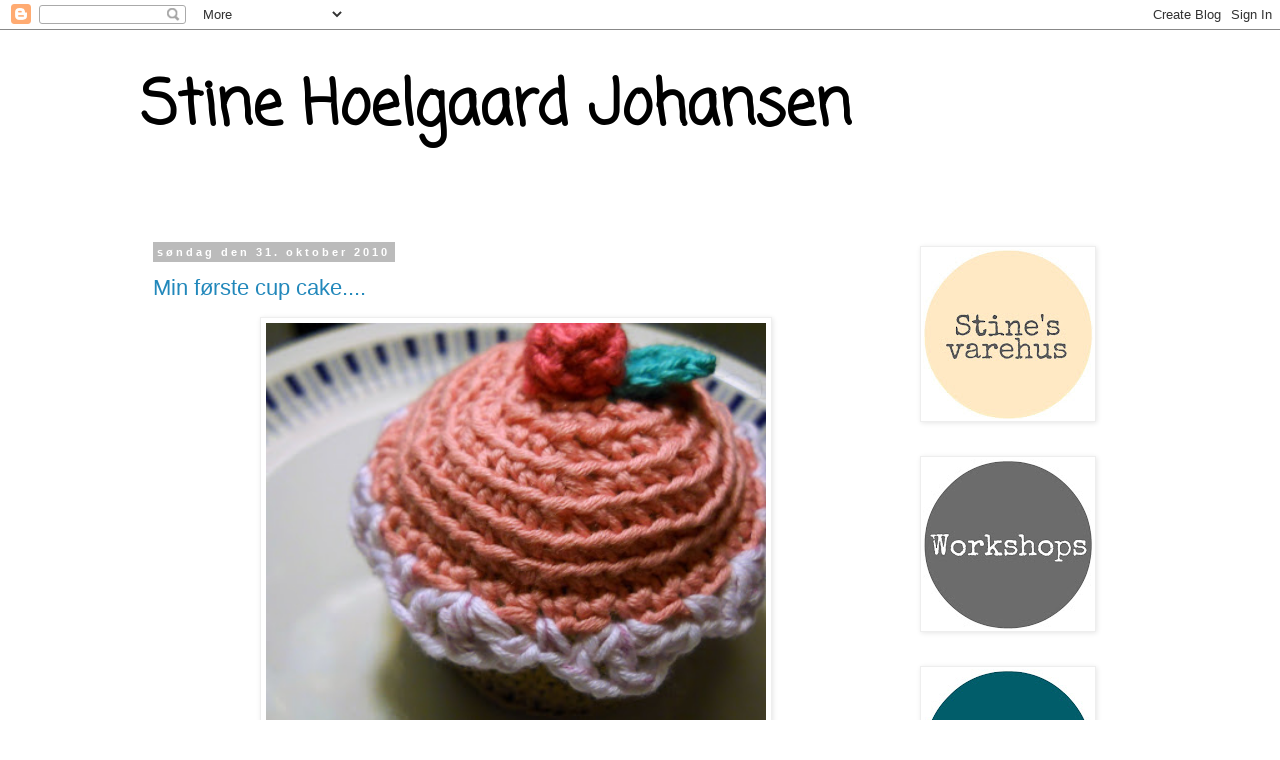

--- FILE ---
content_type: text/html; charset=UTF-8
request_url: https://stinehoelgaard.blogspot.com/2010/10/
body_size: 38677
content:
<!DOCTYPE html>
<html class='v2' dir='ltr' lang='da'>
<head>
<link href='https://www.blogger.com/static/v1/widgets/335934321-css_bundle_v2.css' rel='stylesheet' type='text/css'/>
<meta content='width=1100' name='viewport'/>
<meta content='text/html; charset=UTF-8' http-equiv='Content-Type'/>
<meta content='blogger' name='generator'/>
<link href='https://stinehoelgaard.blogspot.com/favicon.ico' rel='icon' type='image/x-icon'/>
<link href='http://stinehoelgaard.blogspot.com/2010/10/' rel='canonical'/>
<link rel="alternate" type="application/atom+xml" title="Stine Hoelgaard Johansen - Atom" href="https://stinehoelgaard.blogspot.com/feeds/posts/default" />
<link rel="alternate" type="application/rss+xml" title="Stine Hoelgaard Johansen - RSS" href="https://stinehoelgaard.blogspot.com/feeds/posts/default?alt=rss" />
<link rel="service.post" type="application/atom+xml" title="Stine Hoelgaard Johansen - Atom" href="https://www.blogger.com/feeds/5673955065173622280/posts/default" />
<!--Can't find substitution for tag [blog.ieCssRetrofitLinks]-->
<meta content='http://stinehoelgaard.blogspot.com/2010/10/' property='og:url'/>
<meta content='Stine Hoelgaard Johansen' property='og:title'/>
<meta content='' property='og:description'/>
<title>Stine Hoelgaard Johansen: oktober 2010</title>
<style type='text/css'>@font-face{font-family:'Coming Soon';font-style:normal;font-weight:400;font-display:swap;src:url(//fonts.gstatic.com/s/comingsoon/v20/qWcuB6mzpYL7AJ2VfdQR1t-VWDnRsDkg.woff2)format('woff2');unicode-range:U+0000-00FF,U+0131,U+0152-0153,U+02BB-02BC,U+02C6,U+02DA,U+02DC,U+0304,U+0308,U+0329,U+2000-206F,U+20AC,U+2122,U+2191,U+2193,U+2212,U+2215,U+FEFF,U+FFFD;}</style>
<style id='page-skin-1' type='text/css'><!--
/*
-----------------------------------------------
Blogger Template Style
Name:     Simple
Designer: Blogger
URL:      www.blogger.com
----------------------------------------------- */
/* Content
----------------------------------------------- */
body {
font: normal normal 12px 'Trebuchet MS', Trebuchet, Verdana, sans-serif;
color: #666666;
background: #ffffff none repeat scroll top left;
padding: 0 0 0 0;
}
html body .region-inner {
min-width: 0;
max-width: 100%;
width: auto;
}
h2 {
font-size: 22px;
}
a:link {
text-decoration:none;
color: #2288bb;
}
a:visited {
text-decoration:none;
color: #888888;
}
a:hover {
text-decoration:underline;
color: #33aaff;
}
.body-fauxcolumn-outer .fauxcolumn-inner {
background: transparent none repeat scroll top left;
_background-image: none;
}
.body-fauxcolumn-outer .cap-top {
position: absolute;
z-index: 1;
height: 400px;
width: 100%;
}
.body-fauxcolumn-outer .cap-top .cap-left {
width: 100%;
background: transparent none repeat-x scroll top left;
_background-image: none;
}
.content-outer {
-moz-box-shadow: 0 0 0 rgba(0, 0, 0, .15);
-webkit-box-shadow: 0 0 0 rgba(0, 0, 0, .15);
-goog-ms-box-shadow: 0 0 0 #333333;
box-shadow: 0 0 0 rgba(0, 0, 0, .15);
margin-bottom: 1px;
}
.content-inner {
padding: 10px 40px;
}
.content-inner {
background-color: #ffffff;
}
/* Header
----------------------------------------------- */
.header-outer {
background: transparent none repeat-x scroll 0 -400px;
_background-image: none;
}
.Header h1 {
font: normal bold 60px Coming Soon;
color: #000000;
text-shadow: 0 0 0 rgba(0, 0, 0, .2);
}
.Header h1 a {
color: #000000;
}
.Header .description {
font-size: 18px;
color: #000000;
}
.header-inner .Header .titlewrapper {
padding: 22px 0;
}
.header-inner .Header .descriptionwrapper {
padding: 0 0;
}
/* Tabs
----------------------------------------------- */
.tabs-inner .section:first-child {
border-top: 0 solid #dddddd;
}
.tabs-inner .section:first-child ul {
margin-top: -1px;
border-top: 1px solid #dddddd;
border-left: 1px solid #dddddd;
border-right: 1px solid #dddddd;
}
.tabs-inner .widget ul {
background: transparent none repeat-x scroll 0 -800px;
_background-image: none;
border-bottom: 1px solid #dddddd;
margin-top: 0;
margin-left: -30px;
margin-right: -30px;
}
.tabs-inner .widget li a {
display: inline-block;
padding: .6em 1em;
font: normal normal 12px 'Trebuchet MS', Trebuchet, Verdana, sans-serif;
color: #000000;
border-left: 1px solid #ffffff;
border-right: 1px solid #dddddd;
}
.tabs-inner .widget li:first-child a {
border-left: none;
}
.tabs-inner .widget li.selected a, .tabs-inner .widget li a:hover {
color: #000000;
background-color: #eeeeee;
text-decoration: none;
}
/* Columns
----------------------------------------------- */
.main-outer {
border-top: 0 solid transparent;
}
.fauxcolumn-left-outer .fauxcolumn-inner {
border-right: 1px solid transparent;
}
.fauxcolumn-right-outer .fauxcolumn-inner {
border-left: 1px solid transparent;
}
/* Headings
----------------------------------------------- */
div.widget > h2,
div.widget h2.title {
margin: 0 0 1em 0;
font: normal bold 11px 'Trebuchet MS',Trebuchet,Verdana,sans-serif;
color: #000000;
}
/* Widgets
----------------------------------------------- */
.widget .zippy {
color: #999999;
text-shadow: 2px 2px 1px rgba(0, 0, 0, .1);
}
.widget .popular-posts ul {
list-style: none;
}
/* Posts
----------------------------------------------- */
h2.date-header {
font: normal bold 11px Arial, Tahoma, Helvetica, FreeSans, sans-serif;
}
.date-header span {
background-color: #bbbbbb;
color: #ffffff;
padding: 0.4em;
letter-spacing: 3px;
margin: inherit;
}
.main-inner {
padding-top: 35px;
padding-bottom: 65px;
}
.main-inner .column-center-inner {
padding: 0 0;
}
.main-inner .column-center-inner .section {
margin: 0 1em;
}
.post {
margin: 0 0 45px 0;
}
h3.post-title, .comments h4 {
font: normal normal 22px 'Trebuchet MS',Trebuchet,Verdana,sans-serif;
margin: .75em 0 0;
}
.post-body {
font-size: 110%;
line-height: 1.4;
position: relative;
}
.post-body img, .post-body .tr-caption-container, .Profile img, .Image img,
.BlogList .item-thumbnail img {
padding: 2px;
background: #ffffff;
border: 1px solid #eeeeee;
-moz-box-shadow: 1px 1px 5px rgba(0, 0, 0, .1);
-webkit-box-shadow: 1px 1px 5px rgba(0, 0, 0, .1);
box-shadow: 1px 1px 5px rgba(0, 0, 0, .1);
}
.post-body img, .post-body .tr-caption-container {
padding: 5px;
}
.post-body .tr-caption-container {
color: #666666;
}
.post-body .tr-caption-container img {
padding: 0;
background: transparent;
border: none;
-moz-box-shadow: 0 0 0 rgba(0, 0, 0, .1);
-webkit-box-shadow: 0 0 0 rgba(0, 0, 0, .1);
box-shadow: 0 0 0 rgba(0, 0, 0, .1);
}
.post-header {
margin: 0 0 1.5em;
line-height: 1.6;
font-size: 90%;
}
.post-footer {
margin: 20px -2px 0;
padding: 5px 10px;
color: #666666;
background-color: #eeeeee;
border-bottom: 1px solid #eeeeee;
line-height: 1.6;
font-size: 90%;
}
#comments .comment-author {
padding-top: 1.5em;
border-top: 1px solid transparent;
background-position: 0 1.5em;
}
#comments .comment-author:first-child {
padding-top: 0;
border-top: none;
}
.avatar-image-container {
margin: .2em 0 0;
}
#comments .avatar-image-container img {
border: 1px solid #eeeeee;
}
/* Comments
----------------------------------------------- */
.comments .comments-content .icon.blog-author {
background-repeat: no-repeat;
background-image: url([data-uri]);
}
.comments .comments-content .loadmore a {
border-top: 1px solid #999999;
border-bottom: 1px solid #999999;
}
.comments .comment-thread.inline-thread {
background-color: #eeeeee;
}
.comments .continue {
border-top: 2px solid #999999;
}
/* Accents
---------------------------------------------- */
.section-columns td.columns-cell {
border-left: 1px solid transparent;
}
.blog-pager {
background: transparent url(https://resources.blogblog.com/blogblog/data/1kt/simple/paging_dot.png) repeat-x scroll top center;
}
.blog-pager-older-link, .home-link,
.blog-pager-newer-link {
background-color: #ffffff;
padding: 5px;
}
.footer-outer {
border-top: 1px dashed #bbbbbb;
}
/* Mobile
----------------------------------------------- */
body.mobile  {
background-size: auto;
}
.mobile .body-fauxcolumn-outer {
background: transparent none repeat scroll top left;
}
.mobile .body-fauxcolumn-outer .cap-top {
background-size: 100% auto;
}
.mobile .content-outer {
-webkit-box-shadow: 0 0 3px rgba(0, 0, 0, .15);
box-shadow: 0 0 3px rgba(0, 0, 0, .15);
}
.mobile .tabs-inner .widget ul {
margin-left: 0;
margin-right: 0;
}
.mobile .post {
margin: 0;
}
.mobile .main-inner .column-center-inner .section {
margin: 0;
}
.mobile .date-header span {
padding: 0.1em 10px;
margin: 0 -10px;
}
.mobile h3.post-title {
margin: 0;
}
.mobile .blog-pager {
background: transparent none no-repeat scroll top center;
}
.mobile .footer-outer {
border-top: none;
}
.mobile .main-inner, .mobile .footer-inner {
background-color: #ffffff;
}
.mobile-index-contents {
color: #666666;
}
.mobile-link-button {
background-color: #2288bb;
}
.mobile-link-button a:link, .mobile-link-button a:visited {
color: #ffffff;
}
.mobile .tabs-inner .section:first-child {
border-top: none;
}
.mobile .tabs-inner .PageList .widget-content {
background-color: #eeeeee;
color: #000000;
border-top: 1px solid #dddddd;
border-bottom: 1px solid #dddddd;
}
.mobile .tabs-inner .PageList .widget-content .pagelist-arrow {
border-left: 1px solid #dddddd;
}

--></style>
<style id='template-skin-1' type='text/css'><!--
body {
min-width: 1078px;
}
.content-outer, .content-fauxcolumn-outer, .region-inner {
min-width: 1078px;
max-width: 1078px;
_width: 1078px;
}
.main-inner .columns {
padding-left: 0px;
padding-right: 249px;
}
.main-inner .fauxcolumn-center-outer {
left: 0px;
right: 249px;
/* IE6 does not respect left and right together */
_width: expression(this.parentNode.offsetWidth -
parseInt("0px") -
parseInt("249px") + 'px');
}
.main-inner .fauxcolumn-left-outer {
width: 0px;
}
.main-inner .fauxcolumn-right-outer {
width: 249px;
}
.main-inner .column-left-outer {
width: 0px;
right: 100%;
margin-left: -0px;
}
.main-inner .column-right-outer {
width: 249px;
margin-right: -249px;
}
#layout {
min-width: 0;
}
#layout .content-outer {
min-width: 0;
width: 800px;
}
#layout .region-inner {
min-width: 0;
width: auto;
}
body#layout div.add_widget {
padding: 8px;
}
body#layout div.add_widget a {
margin-left: 32px;
}
--></style>
<link href='https://www.blogger.com/dyn-css/authorization.css?targetBlogID=5673955065173622280&amp;zx=e270ef2a-e8ff-42eb-a538-75aacc22965c' media='none' onload='if(media!=&#39;all&#39;)media=&#39;all&#39;' rel='stylesheet'/><noscript><link href='https://www.blogger.com/dyn-css/authorization.css?targetBlogID=5673955065173622280&amp;zx=e270ef2a-e8ff-42eb-a538-75aacc22965c' rel='stylesheet'/></noscript>
<meta name='google-adsense-platform-account' content='ca-host-pub-1556223355139109'/>
<meta name='google-adsense-platform-domain' content='blogspot.com'/>

</head>
<body class='loading variant-simplysimple'>
<div class='navbar section' id='navbar' name='Navigationslinje'><div class='widget Navbar' data-version='1' id='Navbar1'><script type="text/javascript">
    function setAttributeOnload(object, attribute, val) {
      if(window.addEventListener) {
        window.addEventListener('load',
          function(){ object[attribute] = val; }, false);
      } else {
        window.attachEvent('onload', function(){ object[attribute] = val; });
      }
    }
  </script>
<div id="navbar-iframe-container"></div>
<script type="text/javascript" src="https://apis.google.com/js/platform.js"></script>
<script type="text/javascript">
      gapi.load("gapi.iframes:gapi.iframes.style.bubble", function() {
        if (gapi.iframes && gapi.iframes.getContext) {
          gapi.iframes.getContext().openChild({
              url: 'https://www.blogger.com/navbar/5673955065173622280?origin\x3dhttps://stinehoelgaard.blogspot.com',
              where: document.getElementById("navbar-iframe-container"),
              id: "navbar-iframe"
          });
        }
      });
    </script><script type="text/javascript">
(function() {
var script = document.createElement('script');
script.type = 'text/javascript';
script.src = '//pagead2.googlesyndication.com/pagead/js/google_top_exp.js';
var head = document.getElementsByTagName('head')[0];
if (head) {
head.appendChild(script);
}})();
</script>
</div></div>
<div class='body-fauxcolumns'>
<div class='fauxcolumn-outer body-fauxcolumn-outer'>
<div class='cap-top'>
<div class='cap-left'></div>
<div class='cap-right'></div>
</div>
<div class='fauxborder-left'>
<div class='fauxborder-right'></div>
<div class='fauxcolumn-inner'>
</div>
</div>
<div class='cap-bottom'>
<div class='cap-left'></div>
<div class='cap-right'></div>
</div>
</div>
</div>
<div class='content'>
<div class='content-fauxcolumns'>
<div class='fauxcolumn-outer content-fauxcolumn-outer'>
<div class='cap-top'>
<div class='cap-left'></div>
<div class='cap-right'></div>
</div>
<div class='fauxborder-left'>
<div class='fauxborder-right'></div>
<div class='fauxcolumn-inner'>
</div>
</div>
<div class='cap-bottom'>
<div class='cap-left'></div>
<div class='cap-right'></div>
</div>
</div>
</div>
<div class='content-outer'>
<div class='content-cap-top cap-top'>
<div class='cap-left'></div>
<div class='cap-right'></div>
</div>
<div class='fauxborder-left content-fauxborder-left'>
<div class='fauxborder-right content-fauxborder-right'></div>
<div class='content-inner'>
<header>
<div class='header-outer'>
<div class='header-cap-top cap-top'>
<div class='cap-left'></div>
<div class='cap-right'></div>
</div>
<div class='fauxborder-left header-fauxborder-left'>
<div class='fauxborder-right header-fauxborder-right'></div>
<div class='region-inner header-inner'>
<div class='header section' id='header' name='Overskrift'><div class='widget Header' data-version='1' id='Header1'>
<div id='header-inner'>
<div class='titlewrapper'>
<h1 class='title'>
<a href='https://stinehoelgaard.blogspot.com/'>
Stine Hoelgaard Johansen
</a>
</h1>
</div>
<div class='descriptionwrapper'>
<p class='description'><span>
</span></p>
</div>
</div>
</div></div>
</div>
</div>
<div class='header-cap-bottom cap-bottom'>
<div class='cap-left'></div>
<div class='cap-right'></div>
</div>
</div>
</header>
<div class='tabs-outer'>
<div class='tabs-cap-top cap-top'>
<div class='cap-left'></div>
<div class='cap-right'></div>
</div>
<div class='fauxborder-left tabs-fauxborder-left'>
<div class='fauxborder-right tabs-fauxborder-right'></div>
<div class='region-inner tabs-inner'>
<div class='tabs no-items section' id='crosscol' name='Felt over alle kolonner'></div>
<div class='tabs no-items section' id='crosscol-overflow' name='Cross-Column 2'></div>
</div>
</div>
<div class='tabs-cap-bottom cap-bottom'>
<div class='cap-left'></div>
<div class='cap-right'></div>
</div>
</div>
<div class='main-outer'>
<div class='main-cap-top cap-top'>
<div class='cap-left'></div>
<div class='cap-right'></div>
</div>
<div class='fauxborder-left main-fauxborder-left'>
<div class='fauxborder-right main-fauxborder-right'></div>
<div class='region-inner main-inner'>
<div class='columns fauxcolumns'>
<div class='fauxcolumn-outer fauxcolumn-center-outer'>
<div class='cap-top'>
<div class='cap-left'></div>
<div class='cap-right'></div>
</div>
<div class='fauxborder-left'>
<div class='fauxborder-right'></div>
<div class='fauxcolumn-inner'>
</div>
</div>
<div class='cap-bottom'>
<div class='cap-left'></div>
<div class='cap-right'></div>
</div>
</div>
<div class='fauxcolumn-outer fauxcolumn-left-outer'>
<div class='cap-top'>
<div class='cap-left'></div>
<div class='cap-right'></div>
</div>
<div class='fauxborder-left'>
<div class='fauxborder-right'></div>
<div class='fauxcolumn-inner'>
</div>
</div>
<div class='cap-bottom'>
<div class='cap-left'></div>
<div class='cap-right'></div>
</div>
</div>
<div class='fauxcolumn-outer fauxcolumn-right-outer'>
<div class='cap-top'>
<div class='cap-left'></div>
<div class='cap-right'></div>
</div>
<div class='fauxborder-left'>
<div class='fauxborder-right'></div>
<div class='fauxcolumn-inner'>
</div>
</div>
<div class='cap-bottom'>
<div class='cap-left'></div>
<div class='cap-right'></div>
</div>
</div>
<!-- corrects IE6 width calculation -->
<div class='columns-inner'>
<div class='column-center-outer'>
<div class='column-center-inner'>
<div class='main section' id='main' name='Hovedsektion'><div class='widget Blog' data-version='1' id='Blog1'>
<div class='blog-posts hfeed'>

          <div class="date-outer">
        
<h2 class='date-header'><span>søndag den 31. oktober 2010</span></h2>

          <div class="date-posts">
        
<div class='post-outer'>
<div class='post hentry uncustomized-post-template' itemprop='blogPost' itemscope='itemscope' itemtype='http://schema.org/BlogPosting'>
<meta content='https://blogger.googleusercontent.com/img/b/R29vZ2xl/AVvXsEhuiZ9-7894pW1tGsYlXWbUI3HQ9SZXGsqpIEo98DvbcQzCVWd7HtwZxo_oE3prBFAsx8bjSo6_-FLOvZoFyxT-8DReVlQQz_JSNUNKyYiHVhJyyUsv__VqzYENWWyg_VdnyNi3CGGyW-vm/s400/cup+cake+001.JPG' itemprop='image_url'/>
<meta content='5673955065173622280' itemprop='blogId'/>
<meta content='6980991173788490738' itemprop='postId'/>
<a name='6980991173788490738'></a>
<h3 class='post-title entry-title' itemprop='name'>
<a href='https://stinehoelgaard.blogspot.com/2010/10/min-frste-cup-cake.html'>Min første cup cake....</a>
</h3>
<div class='post-header'>
<div class='post-header-line-1'></div>
</div>
<div class='post-body entry-content' id='post-body-6980991173788490738' itemprop='description articleBody'>
<a href="https://blogger.googleusercontent.com/img/b/R29vZ2xl/AVvXsEhuiZ9-7894pW1tGsYlXWbUI3HQ9SZXGsqpIEo98DvbcQzCVWd7HtwZxo_oE3prBFAsx8bjSo6_-FLOvZoFyxT-8DReVlQQz_JSNUNKyYiHVhJyyUsv__VqzYENWWyg_VdnyNi3CGGyW-vm/s1600/cup+cake+001.JPG"><img alt="" border="0" id="BLOGGER_PHOTO_ID_5534284430107684226" src="https://blogger.googleusercontent.com/img/b/R29vZ2xl/AVvXsEhuiZ9-7894pW1tGsYlXWbUI3HQ9SZXGsqpIEo98DvbcQzCVWd7HtwZxo_oE3prBFAsx8bjSo6_-FLOvZoFyxT-8DReVlQQz_JSNUNKyYiHVhJyyUsv__VqzYENWWyg_VdnyNi3CGGyW-vm/s400/cup+cake+001.JPG" style="TEXT-ALIGN: center; MARGIN: 0px auto 10px; WIDTH: 500px; DISPLAY: block; HEIGHT: 400px; CURSOR: hand" /></a> ... hæklede jeg her til aften, og jeg synes selv, at den lige er til at sætte tænderne i, slurp...:)<br /><br /><div><a href="https://blogger.googleusercontent.com/img/b/R29vZ2xl/AVvXsEjQa2Ya_tSz8aVHmhNGdC5agJmo-npePwP2k4THsdZDpBL7A4sf_lb_C68an54j6eQiFNzAv6oQOi1toQ564DNTMEq4U81uWo_jPey0ZUcVRGPY92kIx3ByOu4U7BkpDTbebk2UFnr-pGZb/s1600/cup+cake+002.JPG"><img alt="" border="0" id="BLOGGER_PHOTO_ID_5534284205735580306" src="https://blogger.googleusercontent.com/img/b/R29vZ2xl/AVvXsEjQa2Ya_tSz8aVHmhNGdC5agJmo-npePwP2k4THsdZDpBL7A4sf_lb_C68an54j6eQiFNzAv6oQOi1toQ564DNTMEq4U81uWo_jPey0ZUcVRGPY92kIx3ByOu4U7BkpDTbebk2UFnr-pGZb/s400/cup+cake+002.JPG" style="TEXT-ALIGN: center; MARGIN: 0px auto 10px; WIDTH: 500px; DISPLAY: block; HEIGHT: 375px; CURSOR: hand" /></a><br /><div><a href="https://blogger.googleusercontent.com/img/b/R29vZ2xl/AVvXsEh-90ownIIYAzVzUpp8RP3jCsFoknNnwf0O4DnkcOcLzKRpQqqC6Bs-a_v0U9HTmIAww0cpspsFr9fCplOD-7was8P5v1_TgkietZq4dv3wYdUnGgXgF0LE0IkCtWQZlNhxLE4N2kSUAvXy/s1600/cup+cake+003.JPG"><img alt="" border="0" id="BLOGGER_PHOTO_ID_5534283956806130770" src="https://blogger.googleusercontent.com/img/b/R29vZ2xl/AVvXsEh-90ownIIYAzVzUpp8RP3jCsFoknNnwf0O4DnkcOcLzKRpQqqC6Bs-a_v0U9HTmIAww0cpspsFr9fCplOD-7was8P5v1_TgkietZq4dv3wYdUnGgXgF0LE0IkCtWQZlNhxLE4N2kSUAvXy/s400/cup+cake+003.JPG" style="TEXT-ALIGN: center; MARGIN: 0px auto 10px; WIDTH: 500px; DISPLAY: block; HEIGHT: 375px; CURSOR: hand" /></a></div></div>
<div style='clear: both;'></div>
</div>
<div class='post-footer'>
<div class='post-footer-line post-footer-line-1'>
<span class='post-author vcard'>
</span>
<span class='post-timestamp'>
kl.
<meta content='http://stinehoelgaard.blogspot.com/2010/10/min-frste-cup-cake.html' itemprop='url'/>
<a class='timestamp-link' href='https://stinehoelgaard.blogspot.com/2010/10/min-frste-cup-cake.html' rel='bookmark' title='permanent link'><abbr class='published' itemprop='datePublished' title='2010-10-31T19:46:00+01:00'>oktober 31, 2010</abbr></a>
</span>
<span class='post-comment-link'>
<a class='comment-link' href='https://stinehoelgaard.blogspot.com/2010/10/min-frste-cup-cake.html#comment-form' onclick=''>
19 kommentarer:
  </a>
</span>
<span class='post-icons'>
</span>
<div class='post-share-buttons goog-inline-block'>
<a class='goog-inline-block share-button sb-email' href='https://www.blogger.com/share-post.g?blogID=5673955065173622280&postID=6980991173788490738&target=email' target='_blank' title='Send med mail'><span class='share-button-link-text'>Send med mail</span></a><a class='goog-inline-block share-button sb-blog' href='https://www.blogger.com/share-post.g?blogID=5673955065173622280&postID=6980991173788490738&target=blog' onclick='window.open(this.href, "_blank", "height=270,width=475"); return false;' target='_blank' title='Blog om dette!'><span class='share-button-link-text'>Blog om dette!</span></a><a class='goog-inline-block share-button sb-twitter' href='https://www.blogger.com/share-post.g?blogID=5673955065173622280&postID=6980991173788490738&target=twitter' target='_blank' title='Del på X'><span class='share-button-link-text'>Del på X</span></a><a class='goog-inline-block share-button sb-facebook' href='https://www.blogger.com/share-post.g?blogID=5673955065173622280&postID=6980991173788490738&target=facebook' onclick='window.open(this.href, "_blank", "height=430,width=640"); return false;' target='_blank' title='Del via Facebook'><span class='share-button-link-text'>Del via Facebook</span></a><a class='goog-inline-block share-button sb-pinterest' href='https://www.blogger.com/share-post.g?blogID=5673955065173622280&postID=6980991173788490738&target=pinterest' target='_blank' title='Del på Pinterest'><span class='share-button-link-text'>Del på Pinterest</span></a>
</div>
</div>
<div class='post-footer-line post-footer-line-2'>
<span class='post-labels'>
Etiketter:
<a href='https://stinehoelgaard.blogspot.com/search/label/cup%20cake' rel='tag'>cup cake</a>,
<a href='https://stinehoelgaard.blogspot.com/search/label/h%C3%A6kling' rel='tag'>hækling</a>,
<a href='https://stinehoelgaard.blogspot.com/search/label/h%C3%A5ndarbejde' rel='tag'>håndarbejde</a>,
<a href='https://stinehoelgaard.blogspot.com/search/label/ide' rel='tag'>ide</a>,
<a href='https://stinehoelgaard.blogspot.com/search/label/inspiration' rel='tag'>inspiration</a>
</span>
</div>
<div class='post-footer-line post-footer-line-3'>
<span class='post-location'>
</span>
</div>
</div>
</div>
</div>
<div class='post-outer'>
<div class='post hentry uncustomized-post-template' itemprop='blogPost' itemscope='itemscope' itemtype='http://schema.org/BlogPosting'>
<meta content='https://blogger.googleusercontent.com/img/b/R29vZ2xl/AVvXsEg2YKjYAzF1Dp-zmJZWBvBD8SDbcgA2C9jxsFEBXOjGhuNrHsJKRevgWkQNf9laszqIaVL97ZgqUBQp__y2IL7iD9iKWtSmoVEPeFJVjIo11by4Xi3JzCrZJ12hnl_-ZtgZz-4ZdiM5j7bh/s400/julekalender+005.JPG' itemprop='image_url'/>
<meta content='5673955065173622280' itemprop='blogId'/>
<meta content='9012606391634894195' itemprop='postId'/>
<a name='9012606391634894195'></a>
<h3 class='post-title entry-title' itemprop='name'>
<a href='https://stinehoelgaard.blogspot.com/2010/10/2-bukke-fundet-i-storskrald.html'>2 bukke, fundet i storskrald.....</a>
</h3>
<div class='post-header'>
<div class='post-header-line-1'></div>
</div>
<div class='post-body entry-content' id='post-body-9012606391634894195' itemprop='description articleBody'>
<a href="https://blogger.googleusercontent.com/img/b/R29vZ2xl/AVvXsEg2YKjYAzF1Dp-zmJZWBvBD8SDbcgA2C9jxsFEBXOjGhuNrHsJKRevgWkQNf9laszqIaVL97ZgqUBQp__y2IL7iD9iKWtSmoVEPeFJVjIo11by4Xi3JzCrZJ12hnl_-ZtgZz-4ZdiM5j7bh/s1600/julekalender+005.JPG"><img alt="" border="0" id="BLOGGER_PHOTO_ID_5533909651816799954" src="https://blogger.googleusercontent.com/img/b/R29vZ2xl/AVvXsEg2YKjYAzF1Dp-zmJZWBvBD8SDbcgA2C9jxsFEBXOjGhuNrHsJKRevgWkQNf9laszqIaVL97ZgqUBQp__y2IL7iD9iKWtSmoVEPeFJVjIo11by4Xi3JzCrZJ12hnl_-ZtgZz-4ZdiM5j7bh/s400/julekalender+005.JPG" style="TEXT-ALIGN: center; MARGIN: 0px auto 10px; WIDTH: 500px; DISPLAY: block; HEIGHT: 375px; CURSOR: hand" /></a> .... udgjorde dagens bedste lege- og hvile-situation. Helt stille lå Folke i laaaang tid og bladrede i nogle bøger og kiggede op i mønstrene i loftet, som han forklarede mig.<br />Trængte nok til det. Skulle fordøje eftermiddagens teaterbesøg med farmor i Det lille Teater, hvor de i dag så "Fra Månen og ned".<br /><br /><div><a href="https://blogger.googleusercontent.com/img/b/R29vZ2xl/AVvXsEgZ5tTYfNsAn8PyWqsVFSyzhOtbzdxsiNJwY5OR39Pq6xU1wKuCGiwYbzIROll6tuaVETujSKyAzwqM0BgJzycFGmy678Lf-l2ytgEqTVA5hXdQOs9wC8EvlpZGVAXxMWET2MKOhVaYTll2/s1600/k.jpg"><img alt="" border="0" id="BLOGGER_PHOTO_ID_5533909339126288722" src="https://blogger.googleusercontent.com/img/b/R29vZ2xl/AVvXsEgZ5tTYfNsAn8PyWqsVFSyzhOtbzdxsiNJwY5OR39Pq6xU1wKuCGiwYbzIROll6tuaVETujSKyAzwqM0BgJzycFGmy678Lf-l2ytgEqTVA5hXdQOs9wC8EvlpZGVAXxMWET2MKOhVaYTll2/s400/k.jpg" style="TEXT-ALIGN: center; MARGIN: 0px auto 10px; WIDTH: 500px; DISPLAY: block; HEIGHT: 500px; CURSOR: hand" /></a> Hulen kommer nok til at stå uberørt et par dage, hvis jeg kender ham ret. Indtil jeg insisterer på, at han igen har brug for gulvpladsen og at den skal pakkes sammen. </div><div>Bukkene skal så ned og stå i vores kælder. De var et scoop, god og solide og sådan nogen jeg lige gik og manglede, har jeg længe ment. Havde kig på nogen i Ikea, men lod dem stå, heldigvis. Med tiden skal de bruges til ekstra bord, med en løs plade. Eller en ekstra arbejdsplads...</div><div>Hule skal de nok også blive brugt til igen, for Folke kan jo godt huske hvad der er nemt og godt at bygge af!</div>
<div style='clear: both;'></div>
</div>
<div class='post-footer'>
<div class='post-footer-line post-footer-line-1'>
<span class='post-author vcard'>
</span>
<span class='post-timestamp'>
kl.
<meta content='http://stinehoelgaard.blogspot.com/2010/10/2-bukke-fundet-i-storskrald.html' itemprop='url'/>
<a class='timestamp-link' href='https://stinehoelgaard.blogspot.com/2010/10/2-bukke-fundet-i-storskrald.html' rel='bookmark' title='permanent link'><abbr class='published' itemprop='datePublished' title='2010-10-31T17:00:00+01:00'>oktober 31, 2010</abbr></a>
</span>
<span class='post-comment-link'>
<a class='comment-link' href='https://stinehoelgaard.blogspot.com/2010/10/2-bukke-fundet-i-storskrald.html#comment-form' onclick=''>
1 kommentar:
  </a>
</span>
<span class='post-icons'>
</span>
<div class='post-share-buttons goog-inline-block'>
<a class='goog-inline-block share-button sb-email' href='https://www.blogger.com/share-post.g?blogID=5673955065173622280&postID=9012606391634894195&target=email' target='_blank' title='Send med mail'><span class='share-button-link-text'>Send med mail</span></a><a class='goog-inline-block share-button sb-blog' href='https://www.blogger.com/share-post.g?blogID=5673955065173622280&postID=9012606391634894195&target=blog' onclick='window.open(this.href, "_blank", "height=270,width=475"); return false;' target='_blank' title='Blog om dette!'><span class='share-button-link-text'>Blog om dette!</span></a><a class='goog-inline-block share-button sb-twitter' href='https://www.blogger.com/share-post.g?blogID=5673955065173622280&postID=9012606391634894195&target=twitter' target='_blank' title='Del på X'><span class='share-button-link-text'>Del på X</span></a><a class='goog-inline-block share-button sb-facebook' href='https://www.blogger.com/share-post.g?blogID=5673955065173622280&postID=9012606391634894195&target=facebook' onclick='window.open(this.href, "_blank", "height=430,width=640"); return false;' target='_blank' title='Del via Facebook'><span class='share-button-link-text'>Del via Facebook</span></a><a class='goog-inline-block share-button sb-pinterest' href='https://www.blogger.com/share-post.g?blogID=5673955065173622280&postID=9012606391634894195&target=pinterest' target='_blank' title='Del på Pinterest'><span class='share-button-link-text'>Del på Pinterest</span></a>
</div>
</div>
<div class='post-footer-line post-footer-line-2'>
<span class='post-labels'>
Etiketter:
<a href='https://stinehoelgaard.blogspot.com/search/label/b%C3%B8rn' rel='tag'>børn</a>,
<a href='https://stinehoelgaard.blogspot.com/search/label/snik-snak' rel='tag'>snik-snak</a>,
<a href='https://stinehoelgaard.blogspot.com/search/label/storskrald' rel='tag'>storskrald</a>
</span>
</div>
<div class='post-footer-line post-footer-line-3'>
<span class='post-location'>
</span>
</div>
</div>
</div>
</div>

          </div></div>
        

          <div class="date-outer">
        
<h2 class='date-header'><span>lørdag den 30. oktober 2010</span></h2>

          <div class="date-posts">
        
<div class='post-outer'>
<div class='post hentry uncustomized-post-template' itemprop='blogPost' itemscope='itemscope' itemtype='http://schema.org/BlogPosting'>
<meta content='https://blogger.googleusercontent.com/img/b/R29vZ2xl/AVvXsEjJx9chrUJ3XHZr1ziVlIUAVMOltSaiHXTX6E27VoCmqQhrIReNr968GD1KXL07ElOU3ArmmuFfwwf6vSRK6O4hMFC74Ke4NCfGHZhd8XTY1gp-6Io-7OTW74mZnPL4n-QtmZyikRCkDSvY/s400/julekalender+017.JPG' itemprop='image_url'/>
<meta content='5673955065173622280' itemprop='blogId'/>
<meta content='5225284447057730331' itemprop='postId'/>
<a name='5225284447057730331'></a>
<h3 class='post-title entry-title' itemprop='name'>
<a href='https://stinehoelgaard.blogspot.com/2010/10/strikket-julekalender.html'>Strikket julekalender</a>
</h3>
<div class='post-header'>
<div class='post-header-line-1'></div>
</div>
<div class='post-body entry-content' id='post-body-5225284447057730331' itemprop='description articleBody'>
<a href="https://blogger.googleusercontent.com/img/b/R29vZ2xl/AVvXsEjJx9chrUJ3XHZr1ziVlIUAVMOltSaiHXTX6E27VoCmqQhrIReNr968GD1KXL07ElOU3ArmmuFfwwf6vSRK6O4hMFC74Ke4NCfGHZhd8XTY1gp-6Io-7OTW74mZnPL4n-QtmZyikRCkDSvY/s1600/julekalender+017.JPG"><img alt="" border="0" id="BLOGGER_PHOTO_ID_5533856085739543074" src="https://blogger.googleusercontent.com/img/b/R29vZ2xl/AVvXsEjJx9chrUJ3XHZr1ziVlIUAVMOltSaiHXTX6E27VoCmqQhrIReNr968GD1KXL07ElOU3ArmmuFfwwf6vSRK6O4hMFC74Ke4NCfGHZhd8XTY1gp-6Io-7OTW74mZnPL4n-QtmZyikRCkDSvY/s400/julekalender+017.JPG" style="TEXT-ALIGN: center; MARGIN: 0px auto 10px; WIDTH: 500px; DISPLAY: block; HEIGHT: 375px; CURSOR: hand" /></a>Sidste år ved denne tid, viste Hendes Verden mit bud på en strikket julekalender. Her står min søn Folke med den skønne, farverige og nemme strikket sag, hvor jeg hurtigt fik brugt af alle mine rester og supplerede med køb af acrylgarn i neonfarver. Jeg er sikker på, at hvis du starter nu, kan du nå det inden 1. december. Det er bare lige ud og retstrik. Rigtig tv-strik, her på en lørdag aften:)) Det der tager mest tid, er selve monteringen. Julekalenderen er faktisk også ret sød at have hængende resten af året, f.eks over dit arbejdsbord. Så har du styr på dine hæklenåle, sakse, blyanter m.m.<br /><br /><div><a href="https://blogger.googleusercontent.com/img/b/R29vZ2xl/AVvXsEi_UgJXhiSXRQ_0LeAJwpghDdVsLfcgMKpAi6AwEgW5-8gHk7_rpIYgvaQ1Vv56QtAk0jZz8rGOok44JiDQE5ONasiTDm_aN4m-_onTilKVTPGQorSuLNGTyswehT6Le3DJWFMPzRe4ZBJX/s1600/page.jpg"><img alt="" border="0" id="BLOGGER_PHOTO_ID_5533855707841751730" src="https://blogger.googleusercontent.com/img/b/R29vZ2xl/AVvXsEi_UgJXhiSXRQ_0LeAJwpghDdVsLfcgMKpAi6AwEgW5-8gHk7_rpIYgvaQ1Vv56QtAk0jZz8rGOok44JiDQE5ONasiTDm_aN4m-_onTilKVTPGQorSuLNGTyswehT6Le3DJWFMPzRe4ZBJX/s400/page.jpg" style="TEXT-ALIGN: center; MARGIN: 0px auto 10px; WIDTH: 500px; DISPLAY: block; HEIGHT: 500px; CURSOR: hand" /></a>Yderligere kan man jo tænke i at julekalenderen er fleksibel og bøjelig, så den kan hænge i et hjørne eller rundt om en væg. </div><div></div><div><div><a href="https://blogger.googleusercontent.com/img/b/R29vZ2xl/AVvXsEgjesHAnypQCFNRPQZRKzdbt-aUv6sqB2n6K5IWZ0ZKzV3uOoRx8Mggc-ArtLGZhgjDiVUYAjIjTK3vmffbGVtV-3ab9D_rlxdK99p3Mx6FMTE0GHQU5i7cuD0hHTZUfGA5vPstjkrR1ySp/s1600/julekalender+024.JPG"><img alt="" border="0" id="BLOGGER_PHOTO_ID_5533855563833274802" src="https://blogger.googleusercontent.com/img/b/R29vZ2xl/AVvXsEgjesHAnypQCFNRPQZRKzdbt-aUv6sqB2n6K5IWZ0ZKzV3uOoRx8Mggc-ArtLGZhgjDiVUYAjIjTK3vmffbGVtV-3ab9D_rlxdK99p3Mx6FMTE0GHQU5i7cuD0hHTZUfGA5vPstjkrR1ySp/s400/julekalender+024.JPG" style="TEXT-ALIGN: center; MARGIN: 0px auto 10px; WIDTH: 500px; DISPLAY: block; HEIGHT: 500px; CURSOR: hand" /></a> </div></div>
<div style='clear: both;'></div>
</div>
<div class='post-footer'>
<div class='post-footer-line post-footer-line-1'>
<span class='post-author vcard'>
</span>
<span class='post-timestamp'>
kl.
<meta content='http://stinehoelgaard.blogspot.com/2010/10/strikket-julekalender.html' itemprop='url'/>
<a class='timestamp-link' href='https://stinehoelgaard.blogspot.com/2010/10/strikket-julekalender.html' rel='bookmark' title='permanent link'><abbr class='published' itemprop='datePublished' title='2010-10-30T17:04:00+02:00'>oktober 30, 2010</abbr></a>
</span>
<span class='post-comment-link'>
<a class='comment-link' href='https://stinehoelgaard.blogspot.com/2010/10/strikket-julekalender.html#comment-form' onclick=''>
12 kommentarer:
  </a>
</span>
<span class='post-icons'>
</span>
<div class='post-share-buttons goog-inline-block'>
<a class='goog-inline-block share-button sb-email' href='https://www.blogger.com/share-post.g?blogID=5673955065173622280&postID=5225284447057730331&target=email' target='_blank' title='Send med mail'><span class='share-button-link-text'>Send med mail</span></a><a class='goog-inline-block share-button sb-blog' href='https://www.blogger.com/share-post.g?blogID=5673955065173622280&postID=5225284447057730331&target=blog' onclick='window.open(this.href, "_blank", "height=270,width=475"); return false;' target='_blank' title='Blog om dette!'><span class='share-button-link-text'>Blog om dette!</span></a><a class='goog-inline-block share-button sb-twitter' href='https://www.blogger.com/share-post.g?blogID=5673955065173622280&postID=5225284447057730331&target=twitter' target='_blank' title='Del på X'><span class='share-button-link-text'>Del på X</span></a><a class='goog-inline-block share-button sb-facebook' href='https://www.blogger.com/share-post.g?blogID=5673955065173622280&postID=5225284447057730331&target=facebook' onclick='window.open(this.href, "_blank", "height=430,width=640"); return false;' target='_blank' title='Del via Facebook'><span class='share-button-link-text'>Del via Facebook</span></a><a class='goog-inline-block share-button sb-pinterest' href='https://www.blogger.com/share-post.g?blogID=5673955065173622280&postID=5225284447057730331&target=pinterest' target='_blank' title='Del på Pinterest'><span class='share-button-link-text'>Del på Pinterest</span></a>
</div>
</div>
<div class='post-footer-line post-footer-line-2'>
<span class='post-labels'>
Etiketter:
<a href='https://stinehoelgaard.blogspot.com/search/label/Hendes%20verden' rel='tag'>Hendes verden</a>,
<a href='https://stinehoelgaard.blogspot.com/search/label/h%C3%A5ndarbejde' rel='tag'>håndarbejde</a>,
<a href='https://stinehoelgaard.blogspot.com/search/label/ide' rel='tag'>ide</a>,
<a href='https://stinehoelgaard.blogspot.com/search/label/inspiration' rel='tag'>inspiration</a>,
<a href='https://stinehoelgaard.blogspot.com/search/label/jul' rel='tag'>jul</a>,
<a href='https://stinehoelgaard.blogspot.com/search/label/strik' rel='tag'>strik</a>
</span>
</div>
<div class='post-footer-line post-footer-line-3'>
<span class='post-location'>
</span>
</div>
</div>
</div>
</div>

          </div></div>
        

          <div class="date-outer">
        
<h2 class='date-header'><span>torsdag den 28. oktober 2010</span></h2>

          <div class="date-posts">
        
<div class='post-outer'>
<div class='post hentry uncustomized-post-template' itemprop='blogPost' itemscope='itemscope' itemtype='http://schema.org/BlogPosting'>
<meta content='https://blogger.googleusercontent.com/img/b/R29vZ2xl/AVvXsEjJqtFbE6fS8Sx74iNiupNROhSrneJJJi0YM8h0tTHkyuNQyf747ewsGC4fSYs6DYdeT0jhjGvp-E1kkCLPg_js98X8EcqOfM41zFNF0YM6trD8170TFdvcI88z83ixeV6FyEZ29Y6R1sM-/s400/broderik%C3%A6der.jpg' itemprop='image_url'/>
<meta content='5673955065173622280' itemprop='blogId'/>
<meta content='6145474318925879979' itemprop='postId'/>
<a name='6145474318925879979'></a>
<h3 class='post-title entry-title' itemprop='name'>
<a href='https://stinehoelgaard.blogspot.com/2010/10/farverige-kder.html'>Farverige kæder</a>
</h3>
<div class='post-header'>
<div class='post-header-line-1'></div>
</div>
<div class='post-body entry-content' id='post-body-6145474318925879979' itemprop='description articleBody'>
<a href="https://blogger.googleusercontent.com/img/b/R29vZ2xl/AVvXsEjJqtFbE6fS8Sx74iNiupNROhSrneJJJi0YM8h0tTHkyuNQyf747ewsGC4fSYs6DYdeT0jhjGvp-E1kkCLPg_js98X8EcqOfM41zFNF0YM6trD8170TFdvcI88z83ixeV6FyEZ29Y6R1sM-/s1600/broderik%C3%A6der.jpg"><img alt="" border="0" id="BLOGGER_PHOTO_ID_5533197176578160354" src="https://blogger.googleusercontent.com/img/b/R29vZ2xl/AVvXsEjJqtFbE6fS8Sx74iNiupNROhSrneJJJi0YM8h0tTHkyuNQyf747ewsGC4fSYs6DYdeT0jhjGvp-E1kkCLPg_js98X8EcqOfM41zFNF0YM6trD8170TFdvcI88z83ixeV6FyEZ29Y6R1sM-/s400/broderik%C3%A6der.jpg" style="TEXT-ALIGN: center; MARGIN: 0px auto 10px; WIDTH: 400px; DISPLAY: block; HEIGHT: 306px; CURSOR: hand" /></a>Prøv og se en smuk ide i dejlige farver. Fede kæder i broderigarn. Det var <a href="http://stillestund.blogspot.com/2010/09/link-to-diy.html">damen</a> her som gjorde mig opmærksom på ideén. Da jeg så det drømte jeg strakt om et armbånd i denne stil. I kan gå ind på <a href="http://honestlywtf.com/diy/friendship-necklace-diy">denne</a> blog og få en grundig vejledning.<br /><div>Jeg skal vist stoppe med og drømme og bare komme i gang;)</div>
<div style='clear: both;'></div>
</div>
<div class='post-footer'>
<div class='post-footer-line post-footer-line-1'>
<span class='post-author vcard'>
</span>
<span class='post-timestamp'>
kl.
<meta content='http://stinehoelgaard.blogspot.com/2010/10/farverige-kder.html' itemprop='url'/>
<a class='timestamp-link' href='https://stinehoelgaard.blogspot.com/2010/10/farverige-kder.html' rel='bookmark' title='permanent link'><abbr class='published' itemprop='datePublished' title='2010-10-28T22:30:00+02:00'>oktober 28, 2010</abbr></a>
</span>
<span class='post-comment-link'>
<a class='comment-link' href='https://stinehoelgaard.blogspot.com/2010/10/farverige-kder.html#comment-form' onclick=''>
3 kommentarer:
  </a>
</span>
<span class='post-icons'>
</span>
<div class='post-share-buttons goog-inline-block'>
<a class='goog-inline-block share-button sb-email' href='https://www.blogger.com/share-post.g?blogID=5673955065173622280&postID=6145474318925879979&target=email' target='_blank' title='Send med mail'><span class='share-button-link-text'>Send med mail</span></a><a class='goog-inline-block share-button sb-blog' href='https://www.blogger.com/share-post.g?blogID=5673955065173622280&postID=6145474318925879979&target=blog' onclick='window.open(this.href, "_blank", "height=270,width=475"); return false;' target='_blank' title='Blog om dette!'><span class='share-button-link-text'>Blog om dette!</span></a><a class='goog-inline-block share-button sb-twitter' href='https://www.blogger.com/share-post.g?blogID=5673955065173622280&postID=6145474318925879979&target=twitter' target='_blank' title='Del på X'><span class='share-button-link-text'>Del på X</span></a><a class='goog-inline-block share-button sb-facebook' href='https://www.blogger.com/share-post.g?blogID=5673955065173622280&postID=6145474318925879979&target=facebook' onclick='window.open(this.href, "_blank", "height=430,width=640"); return false;' target='_blank' title='Del via Facebook'><span class='share-button-link-text'>Del via Facebook</span></a><a class='goog-inline-block share-button sb-pinterest' href='https://www.blogger.com/share-post.g?blogID=5673955065173622280&postID=6145474318925879979&target=pinterest' target='_blank' title='Del på Pinterest'><span class='share-button-link-text'>Del på Pinterest</span></a>
</div>
</div>
<div class='post-footer-line post-footer-line-2'>
<span class='post-labels'>
Etiketter:
<a href='https://stinehoelgaard.blogspot.com/search/label/farver' rel='tag'>farver</a>,
<a href='https://stinehoelgaard.blogspot.com/search/label/ide' rel='tag'>ide</a>,
<a href='https://stinehoelgaard.blogspot.com/search/label/inspiration' rel='tag'>inspiration</a>,
<a href='https://stinehoelgaard.blogspot.com/search/label/smykker' rel='tag'>smykker</a>
</span>
</div>
<div class='post-footer-line post-footer-line-3'>
<span class='post-location'>
</span>
</div>
</div>
</div>
</div>

          </div></div>
        

          <div class="date-outer">
        
<h2 class='date-header'><span>onsdag den 27. oktober 2010</span></h2>

          <div class="date-posts">
        
<div class='post-outer'>
<div class='post hentry uncustomized-post-template' itemprop='blogPost' itemscope='itemscope' itemtype='http://schema.org/BlogPosting'>
<meta content='https://blogger.googleusercontent.com/img/b/R29vZ2xl/AVvXsEjMeN0DtRXJzBrKitmSvgcZTVlH594IlNwcgNi7ELKnELGq3MMn5UbAbToeHDF5NesWG-xV_ZlMj7-jEkQN3Miy7YDGYTBPbZ-CPfiWBNUUSEw5MnKc0M6_asfDHIMRlIe3cr0c1Flzd4-C/s400/svensk+bog+017.JPG' itemprop='image_url'/>
<meta content='5673955065173622280' itemprop='blogId'/>
<meta content='2921058177386792592' itemprop='postId'/>
<a name='2921058177386792592'></a>
<h3 class='post-title entry-title' itemprop='name'>
<a href='https://stinehoelgaard.blogspot.com/2010/10/mens-i-venter.html'>Mens jeg venter.....</a>
</h3>
<div class='post-header'>
<div class='post-header-line-1'></div>
</div>
<div class='post-body entry-content' id='post-body-2921058177386792592' itemprop='description articleBody'>
<a href="https://blogger.googleusercontent.com/img/b/R29vZ2xl/AVvXsEjMeN0DtRXJzBrKitmSvgcZTVlH594IlNwcgNi7ELKnELGq3MMn5UbAbToeHDF5NesWG-xV_ZlMj7-jEkQN3Miy7YDGYTBPbZ-CPfiWBNUUSEw5MnKc0M6_asfDHIMRlIe3cr0c1Flzd4-C/s1600/svensk+bog+017.JPG"><img alt="" border="0" id="BLOGGER_PHOTO_ID_5532713043936386210" src="https://blogger.googleusercontent.com/img/b/R29vZ2xl/AVvXsEjMeN0DtRXJzBrKitmSvgcZTVlH594IlNwcgNi7ELKnELGq3MMn5UbAbToeHDF5NesWG-xV_ZlMj7-jEkQN3Miy7YDGYTBPbZ-CPfiWBNUUSEw5MnKc0M6_asfDHIMRlIe3cr0c1Flzd4-C/s400/svensk+bog+017.JPG" style="TEXT-ALIGN: center; MARGIN: 0px auto 10px; WIDTH: 500px; DISPLAY: block; HEIGHT: 450px; CURSOR: hand" /></a> .... på, at tage mig sammen til at hentet mit kamera ude hos niecen <span style="font-size:85%;">(som jeg selvfølgelig glemte i søndags til hendes 4 års fødselsdag), </span>må I nyde dette skønne postkort af Mumitroldene og lille My.<br />Et af mine helt store ønsker, er kaffekopper med mumitroldene på, men er I klar over hvad en enkelt kop koster?? 200,-!!?? og de skønne skåle 250,-!!?? Det er liiiiige i overkanten til mit budget, for jeg kunne jo godt tænke mig mere end én kop;)<br />I stedet for, gik det lige an, at spændere for 30 kr blandet postkort, og så er min trang til mumitrolde-kopper styret indtil videre....:)
<div style='clear: both;'></div>
</div>
<div class='post-footer'>
<div class='post-footer-line post-footer-line-1'>
<span class='post-author vcard'>
</span>
<span class='post-timestamp'>
kl.
<meta content='http://stinehoelgaard.blogspot.com/2010/10/mens-i-venter.html' itemprop='url'/>
<a class='timestamp-link' href='https://stinehoelgaard.blogspot.com/2010/10/mens-i-venter.html' rel='bookmark' title='permanent link'><abbr class='published' itemprop='datePublished' title='2010-10-27T15:10:00+02:00'>oktober 27, 2010</abbr></a>
</span>
<span class='post-comment-link'>
<a class='comment-link' href='https://stinehoelgaard.blogspot.com/2010/10/mens-i-venter.html#comment-form' onclick=''>
9 kommentarer:
  </a>
</span>
<span class='post-icons'>
</span>
<div class='post-share-buttons goog-inline-block'>
<a class='goog-inline-block share-button sb-email' href='https://www.blogger.com/share-post.g?blogID=5673955065173622280&postID=2921058177386792592&target=email' target='_blank' title='Send med mail'><span class='share-button-link-text'>Send med mail</span></a><a class='goog-inline-block share-button sb-blog' href='https://www.blogger.com/share-post.g?blogID=5673955065173622280&postID=2921058177386792592&target=blog' onclick='window.open(this.href, "_blank", "height=270,width=475"); return false;' target='_blank' title='Blog om dette!'><span class='share-button-link-text'>Blog om dette!</span></a><a class='goog-inline-block share-button sb-twitter' href='https://www.blogger.com/share-post.g?blogID=5673955065173622280&postID=2921058177386792592&target=twitter' target='_blank' title='Del på X'><span class='share-button-link-text'>Del på X</span></a><a class='goog-inline-block share-button sb-facebook' href='https://www.blogger.com/share-post.g?blogID=5673955065173622280&postID=2921058177386792592&target=facebook' onclick='window.open(this.href, "_blank", "height=430,width=640"); return false;' target='_blank' title='Del via Facebook'><span class='share-button-link-text'>Del via Facebook</span></a><a class='goog-inline-block share-button sb-pinterest' href='https://www.blogger.com/share-post.g?blogID=5673955065173622280&postID=2921058177386792592&target=pinterest' target='_blank' title='Del på Pinterest'><span class='share-button-link-text'>Del på Pinterest</span></a>
</div>
</div>
<div class='post-footer-line post-footer-line-2'>
<span class='post-labels'>
Etiketter:
<a href='https://stinehoelgaard.blogspot.com/search/label/snik-snak' rel='tag'>snik-snak</a>
</span>
</div>
<div class='post-footer-line post-footer-line-3'>
<span class='post-location'>
</span>
</div>
</div>
</div>
</div>

          </div></div>
        

          <div class="date-outer">
        
<h2 class='date-header'><span>søndag den 24. oktober 2010</span></h2>

          <div class="date-posts">
        
<div class='post-outer'>
<div class='post hentry uncustomized-post-template' itemprop='blogPost' itemscope='itemscope' itemtype='http://schema.org/BlogPosting'>
<meta content='https://blogger.googleusercontent.com/img/b/R29vZ2xl/AVvXsEhKO80pH8d_u1RjXGb9nc4cKI03J5-UylXtWhRHR4LhoQH4Vod-BAHN-jMQyTJAvtJeoO8-ydfhXon5vetY3JXvqML1OUH0N4v_wczJ9QU-rXhSw0XlEd_AJnoo7AfkHLZIKgHCfSgjVQSj/s400/kombi+trusse.jpg' itemprop='image_url'/>
<meta content='5673955065173622280' itemprop='blogId'/>
<meta content='5208212372288370714' itemprop='postId'/>
<a name='5208212372288370714'></a>
<h3 class='post-title entry-title' itemprop='name'>
<a href='https://stinehoelgaard.blogspot.com/2010/10/sde-trusser-til-kusinen.html'>Søde trusser til kusinen....</a>
</h3>
<div class='post-header'>
<div class='post-header-line-1'></div>
</div>
<div class='post-body entry-content' id='post-body-5208212372288370714' itemprop='description articleBody'>
<a href="https://blogger.googleusercontent.com/img/b/R29vZ2xl/AVvXsEhKO80pH8d_u1RjXGb9nc4cKI03J5-UylXtWhRHR4LhoQH4Vod-BAHN-jMQyTJAvtJeoO8-ydfhXon5vetY3JXvqML1OUH0N4v_wczJ9QU-rXhSw0XlEd_AJnoo7AfkHLZIKgHCfSgjVQSj/s1600/kombi+trusse.jpg"><img alt="" border="0" id="BLOGGER_PHOTO_ID_5531597295645547970" src="https://blogger.googleusercontent.com/img/b/R29vZ2xl/AVvXsEhKO80pH8d_u1RjXGb9nc4cKI03J5-UylXtWhRHR4LhoQH4Vod-BAHN-jMQyTJAvtJeoO8-ydfhXon5vetY3JXvqML1OUH0N4v_wczJ9QU-rXhSw0XlEd_AJnoo7AfkHLZIKgHCfSgjVQSj/s400/kombi+trusse.jpg" style="TEXT-ALIGN: center; MARGIN: 0px auto 10px; WIDTH: 500px; DISPLAY: block; HEIGHT: 500px; CURSOR: hand" /></a><br /><div>.... er lige blevet syet her en halv timer før at vi skal ud af døren. Lige pludselig kunne jeg godt se for mig, at vores kusine, som blever 4 i dag, skulle sidder der og pakke 2 par hvide og r...... trusser ud, så der måtte gøres noget. </div><div>Selma stemte for et hjerte, Folke en blomst.</div><div>De 2 motiver blev tegenet på bagsiden af vlisofix, som jeg havde strøget på de valgte stoffer.</div><div>En hurtig sik-sak søm i "4-års-pink" og en knap og en perle!!</div><div>God og nem og super sød løsning synes jeg:)))</div><div>Hun skal forresten også have en af de der <a href="http://stinehoelgaard.blogspot.com/2010/10/3-kornfede-ugler.html">"Korn fede ugler"</a> og et enkelt hårbånd med Kitty kat!</div>
<div style='clear: both;'></div>
</div>
<div class='post-footer'>
<div class='post-footer-line post-footer-line-1'>
<span class='post-author vcard'>
</span>
<span class='post-timestamp'>
kl.
<meta content='http://stinehoelgaard.blogspot.com/2010/10/sde-trusser-til-kusinen.html' itemprop='url'/>
<a class='timestamp-link' href='https://stinehoelgaard.blogspot.com/2010/10/sde-trusser-til-kusinen.html' rel='bookmark' title='permanent link'><abbr class='published' itemprop='datePublished' title='2010-10-24T20:01:00+02:00'>oktober 24, 2010</abbr></a>
</span>
<span class='post-comment-link'>
<a class='comment-link' href='https://stinehoelgaard.blogspot.com/2010/10/sde-trusser-til-kusinen.html#comment-form' onclick=''>
16 kommentarer:
  </a>
</span>
<span class='post-icons'>
</span>
<div class='post-share-buttons goog-inline-block'>
<a class='goog-inline-block share-button sb-email' href='https://www.blogger.com/share-post.g?blogID=5673955065173622280&postID=5208212372288370714&target=email' target='_blank' title='Send med mail'><span class='share-button-link-text'>Send med mail</span></a><a class='goog-inline-block share-button sb-blog' href='https://www.blogger.com/share-post.g?blogID=5673955065173622280&postID=5208212372288370714&target=blog' onclick='window.open(this.href, "_blank", "height=270,width=475"); return false;' target='_blank' title='Blog om dette!'><span class='share-button-link-text'>Blog om dette!</span></a><a class='goog-inline-block share-button sb-twitter' href='https://www.blogger.com/share-post.g?blogID=5673955065173622280&postID=5208212372288370714&target=twitter' target='_blank' title='Del på X'><span class='share-button-link-text'>Del på X</span></a><a class='goog-inline-block share-button sb-facebook' href='https://www.blogger.com/share-post.g?blogID=5673955065173622280&postID=5208212372288370714&target=facebook' onclick='window.open(this.href, "_blank", "height=430,width=640"); return false;' target='_blank' title='Del via Facebook'><span class='share-button-link-text'>Del via Facebook</span></a><a class='goog-inline-block share-button sb-pinterest' href='https://www.blogger.com/share-post.g?blogID=5673955065173622280&postID=5208212372288370714&target=pinterest' target='_blank' title='Del på Pinterest'><span class='share-button-link-text'>Del på Pinterest</span></a>
</div>
</div>
<div class='post-footer-line post-footer-line-2'>
<span class='post-labels'>
Etiketter:
<a href='https://stinehoelgaard.blogspot.com/search/label/applikation' rel='tag'>applikation</a>,
<a href='https://stinehoelgaard.blogspot.com/search/label/ide' rel='tag'>ide</a>,
<a href='https://stinehoelgaard.blogspot.com/search/label/inspiration' rel='tag'>inspiration</a>
</span>
</div>
<div class='post-footer-line post-footer-line-3'>
<span class='post-location'>
</span>
</div>
</div>
</div>
</div>
<div class='post-outer'>
<div class='post hentry uncustomized-post-template' itemprop='blogPost' itemscope='itemscope' itemtype='http://schema.org/BlogPosting'>
<meta content='https://blogger.googleusercontent.com/img/b/R29vZ2xl/AVvXsEh9pA_SzgMCypzJnH38mzAc3B9JJ5-c1gv1BxY9ce3KwDzvfNcYiOBpRavNu0Qw3MDUOsb5wcrl5t35osyq-KT84QYfb8KQbnNyotoRF4ZH9B3CeAwKJnplf1tgv7I0I17FOyZo1m-acqqb/s400/svensk+bog+002.JPG' itemprop='image_url'/>
<meta content='5673955065173622280' itemprop='blogId'/>
<meta content='8325243728819846065' itemprop='postId'/>
<a name='8325243728819846065'></a>
<h3 class='post-title entry-title' itemprop='name'>
<a href='https://stinehoelgaard.blogspot.com/2010/10/galen-med-garn.html'>"Galen med garn" .....</a>
</h3>
<div class='post-header'>
<div class='post-header-line-1'></div>
</div>
<div class='post-body entry-content' id='post-body-8325243728819846065' itemprop='description articleBody'>
<a href="https://blogger.googleusercontent.com/img/b/R29vZ2xl/AVvXsEh9pA_SzgMCypzJnH38mzAc3B9JJ5-c1gv1BxY9ce3KwDzvfNcYiOBpRavNu0Qw3MDUOsb5wcrl5t35osyq-KT84QYfb8KQbnNyotoRF4ZH9B3CeAwKJnplf1tgv7I0I17FOyZo1m-acqqb/s1600/svensk+bog+002.JPG"><img alt="" border="0" id="BLOGGER_PHOTO_ID_5531578764439656338" src="https://blogger.googleusercontent.com/img/b/R29vZ2xl/AVvXsEh9pA_SzgMCypzJnH38mzAc3B9JJ5-c1gv1BxY9ce3KwDzvfNcYiOBpRavNu0Qw3MDUOsb5wcrl5t35osyq-KT84QYfb8KQbnNyotoRF4ZH9B3CeAwKJnplf1tgv7I0I17FOyZo1m-acqqb/s400/svensk+bog+002.JPG" style="TEXT-ALIGN: center; MARGIN: 0px auto 10px; WIDTH: 500px; DISPLAY: block; HEIGHT: 450px; CURSOR: hand" /></a><br /><div><a href="https://blogger.googleusercontent.com/img/b/R29vZ2xl/AVvXsEi4ii1IyHba8YBeBs3yG88OyPNLU2QlBo8beowWHpabud2lZdfnUrP_F80_wWOzWHMR4E42XvogAe-ueZAz0IBW7OuYSuVnn7AiLxGRETEGLTWL7XVRm-tZeELbvpNo6o92OxgMtDBKv5ed/s1600/kombi+svensk+bog.jpg"><img alt="" border="0" id="BLOGGER_PHOTO_ID_5531578524722294226" src="https://blogger.googleusercontent.com/img/b/R29vZ2xl/AVvXsEi4ii1IyHba8YBeBs3yG88OyPNLU2QlBo8beowWHpabud2lZdfnUrP_F80_wWOzWHMR4E42XvogAe-ueZAz0IBW7OuYSuVnn7AiLxGRETEGLTWL7XVRm-tZeELbvpNo6o92OxgMtDBKv5ed/s400/kombi+svensk+bog.jpg" style="TEXT-ALIGN: center; MARGIN: 0px auto 10px; WIDTH: 500px; DISPLAY: block; HEIGHT: 500px; CURSOR: hand" /></a><br /><div><a href="https://blogger.googleusercontent.com/img/b/R29vZ2xl/AVvXsEgdns8hOiNg-8S2FLoeYo9QVb19BzRTErQZwf1XnT-aa2k7zhHjgL7iTfmoMTkq5a28ix0c75b96QA3p3m5Q3ongLECUy7M8Ihyphenhyphen4UeLyKx6sgOG6WLu06QthzOX3-XFRRx3HsKT2D8eiknN/s1600/kombi+svensk+bog+1.jpg"><img alt="" border="0" id="BLOGGER_PHOTO_ID_5531578427233495682" src="https://blogger.googleusercontent.com/img/b/R29vZ2xl/AVvXsEgdns8hOiNg-8S2FLoeYo9QVb19BzRTErQZwf1XnT-aa2k7zhHjgL7iTfmoMTkq5a28ix0c75b96QA3p3m5Q3ongLECUy7M8Ihyphenhyphen4UeLyKx6sgOG6WLu06QthzOX3-XFRRx3HsKT2D8eiknN/s400/kombi+svensk+bog+1.jpg" style="TEXT-ALIGN: center; MARGIN: 0px auto 10px; WIDTH: 500px; DISPLAY: block; HEIGHT: 500px; CURSOR: hand" /></a> .... røg ned fra hylden og ned i indkøbskurven på vores tur til Gøteborg. Skøn bog, med dejlige, humoristiske, og lettilgængelige opskrifter på strikket og hæklet assecoris til dig selv og hjemmet. Bogen er lavet af Samia Hedengren og Susanna Zacke og er udkommet fra forlaget <a href="http://www.semic.se/utgivning/">Semic</a>.</div><div>Selv er jeg grøn af misundelse over den skønne cykel de har fundet på at lave, kunne godt have sådan en stående bare for syns skyld i et hjørne af stuen....:)<br /><br /><br /><div></div></div></div>
<div style='clear: both;'></div>
</div>
<div class='post-footer'>
<div class='post-footer-line post-footer-line-1'>
<span class='post-author vcard'>
</span>
<span class='post-timestamp'>
kl.
<meta content='http://stinehoelgaard.blogspot.com/2010/10/galen-med-garn.html' itemprop='url'/>
<a class='timestamp-link' href='https://stinehoelgaard.blogspot.com/2010/10/galen-med-garn.html' rel='bookmark' title='permanent link'><abbr class='published' itemprop='datePublished' title='2010-10-24T13:48:00+02:00'>oktober 24, 2010</abbr></a>
</span>
<span class='post-comment-link'>
<a class='comment-link' href='https://stinehoelgaard.blogspot.com/2010/10/galen-med-garn.html#comment-form' onclick=''>
8 kommentarer:
  </a>
</span>
<span class='post-icons'>
</span>
<div class='post-share-buttons goog-inline-block'>
<a class='goog-inline-block share-button sb-email' href='https://www.blogger.com/share-post.g?blogID=5673955065173622280&postID=8325243728819846065&target=email' target='_blank' title='Send med mail'><span class='share-button-link-text'>Send med mail</span></a><a class='goog-inline-block share-button sb-blog' href='https://www.blogger.com/share-post.g?blogID=5673955065173622280&postID=8325243728819846065&target=blog' onclick='window.open(this.href, "_blank", "height=270,width=475"); return false;' target='_blank' title='Blog om dette!'><span class='share-button-link-text'>Blog om dette!</span></a><a class='goog-inline-block share-button sb-twitter' href='https://www.blogger.com/share-post.g?blogID=5673955065173622280&postID=8325243728819846065&target=twitter' target='_blank' title='Del på X'><span class='share-button-link-text'>Del på X</span></a><a class='goog-inline-block share-button sb-facebook' href='https://www.blogger.com/share-post.g?blogID=5673955065173622280&postID=8325243728819846065&target=facebook' onclick='window.open(this.href, "_blank", "height=430,width=640"); return false;' target='_blank' title='Del via Facebook'><span class='share-button-link-text'>Del via Facebook</span></a><a class='goog-inline-block share-button sb-pinterest' href='https://www.blogger.com/share-post.g?blogID=5673955065173622280&postID=8325243728819846065&target=pinterest' target='_blank' title='Del på Pinterest'><span class='share-button-link-text'>Del på Pinterest</span></a>
</div>
</div>
<div class='post-footer-line post-footer-line-2'>
<span class='post-labels'>
Etiketter:
<a href='https://stinehoelgaard.blogspot.com/search/label/b%C3%B8ger' rel='tag'>bøger</a>,
<a href='https://stinehoelgaard.blogspot.com/search/label/h%C3%A6kling' rel='tag'>hækling</a>,
<a href='https://stinehoelgaard.blogspot.com/search/label/h%C3%A5ndarbejde' rel='tag'>håndarbejde</a>,
<a href='https://stinehoelgaard.blogspot.com/search/label/h%C3%A5ndarbejdsb%C3%B8ger' rel='tag'>håndarbejdsbøger</a>,
<a href='https://stinehoelgaard.blogspot.com/search/label/strik' rel='tag'>strik</a>
</span>
</div>
<div class='post-footer-line post-footer-line-3'>
<span class='post-location'>
</span>
</div>
</div>
</div>
</div>

          </div></div>
        

          <div class="date-outer">
        
<h2 class='date-header'><span>lørdag den 23. oktober 2010</span></h2>

          <div class="date-posts">
        
<div class='post-outer'>
<div class='post hentry uncustomized-post-template' itemprop='blogPost' itemscope='itemscope' itemtype='http://schema.org/BlogPosting'>
<meta content='https://blogger.googleusercontent.com/img/b/R29vZ2xl/AVvXsEhQAPSLFPIL9SVSNHjlcXGelXSzLeUDoOS-uiWCEjCrL2B0i-163ITBANU45KF1TKpTMZRAnUmEHNn73Na0ZPe69bM2Ik6o_m_aV8Of88m6k_Mt6qdpjX4ZexQYiFLbYbcUU-o7y4G0zpID/s400/kombi+2.jpg' itemprop='image_url'/>
<meta content='5673955065173622280' itemprop='blogId'/>
<meta content='3510062327425571678' itemprop='postId'/>
<a name='3510062327425571678'></a>
<h3 class='post-title entry-title' itemprop='name'>
<a href='https://stinehoelgaard.blogspot.com/2010/10/en-lille-gttekonkurrence.html'>En lille gættekonkurrence</a>
</h3>
<div class='post-header'>
<div class='post-header-line-1'></div>
</div>
<div class='post-body entry-content' id='post-body-3510062327425571678' itemprop='description articleBody'>
<img alt="" border="0" id="BLOGGER_PHOTO_ID_5531130838004617986" src="https://blogger.googleusercontent.com/img/b/R29vZ2xl/AVvXsEhQAPSLFPIL9SVSNHjlcXGelXSzLeUDoOS-uiWCEjCrL2B0i-163ITBANU45KF1TKpTMZRAnUmEHNn73Na0ZPe69bM2Ik6o_m_aV8Of88m6k_Mt6qdpjX4ZexQYiFLbYbcUU-o7y4G0zpID/s400/kombi+2.jpg" style="TEXT-ALIGN: center; MARGIN: 0px auto 10px; WIDTH: 500px; DISPLAY: block; HEIGHT: 500px; CURSOR: hand" />Kan du gætte hvilke svensk by familien og jeg har været på en lille mini-efterårsferie i??<br /><div> </div><div><a href="https://blogger.googleusercontent.com/img/b/R29vZ2xl/AVvXsEjlUYJmT_hkZx_atut3ZWFA9h3kqImnWiFtyh02Bf71Uduzr67hrLHNud5daj35IjLn0sWFd4zIWp0rSQ1usq78HaIqjNtEEcI2Rawta6_7j-5IUiJyDOXq87irL_6FgVVg1VSfmQ_C0z4d/s1600/kombi+3.jpg"><img alt="" border="0" id="BLOGGER_PHOTO_ID_5531130742799392130" src="https://blogger.googleusercontent.com/img/b/R29vZ2xl/AVvXsEjlUYJmT_hkZx_atut3ZWFA9h3kqImnWiFtyh02Bf71Uduzr67hrLHNud5daj35IjLn0sWFd4zIWp0rSQ1usq78HaIqjNtEEcI2Rawta6_7j-5IUiJyDOXq87irL_6FgVVg1VSfmQ_C0z4d/s400/kombi+3.jpg" style="TEXT-ALIGN: center; MARGIN: 0px auto 10px; WIDTH: 500px; DISPLAY: block; HEIGHT: 500px; CURSOR: hand" /></a> </div>
<div style='clear: both;'></div>
</div>
<div class='post-footer'>
<div class='post-footer-line post-footer-line-1'>
<span class='post-author vcard'>
</span>
<span class='post-timestamp'>
kl.
<meta content='http://stinehoelgaard.blogspot.com/2010/10/en-lille-gttekonkurrence.html' itemprop='url'/>
<a class='timestamp-link' href='https://stinehoelgaard.blogspot.com/2010/10/en-lille-gttekonkurrence.html' rel='bookmark' title='permanent link'><abbr class='published' itemprop='datePublished' title='2010-10-23T08:50:00+02:00'>oktober 23, 2010</abbr></a>
</span>
<span class='post-comment-link'>
<a class='comment-link' href='https://stinehoelgaard.blogspot.com/2010/10/en-lille-gttekonkurrence.html#comment-form' onclick=''>
8 kommentarer:
  </a>
</span>
<span class='post-icons'>
</span>
<div class='post-share-buttons goog-inline-block'>
<a class='goog-inline-block share-button sb-email' href='https://www.blogger.com/share-post.g?blogID=5673955065173622280&postID=3510062327425571678&target=email' target='_blank' title='Send med mail'><span class='share-button-link-text'>Send med mail</span></a><a class='goog-inline-block share-button sb-blog' href='https://www.blogger.com/share-post.g?blogID=5673955065173622280&postID=3510062327425571678&target=blog' onclick='window.open(this.href, "_blank", "height=270,width=475"); return false;' target='_blank' title='Blog om dette!'><span class='share-button-link-text'>Blog om dette!</span></a><a class='goog-inline-block share-button sb-twitter' href='https://www.blogger.com/share-post.g?blogID=5673955065173622280&postID=3510062327425571678&target=twitter' target='_blank' title='Del på X'><span class='share-button-link-text'>Del på X</span></a><a class='goog-inline-block share-button sb-facebook' href='https://www.blogger.com/share-post.g?blogID=5673955065173622280&postID=3510062327425571678&target=facebook' onclick='window.open(this.href, "_blank", "height=430,width=640"); return false;' target='_blank' title='Del via Facebook'><span class='share-button-link-text'>Del via Facebook</span></a><a class='goog-inline-block share-button sb-pinterest' href='https://www.blogger.com/share-post.g?blogID=5673955065173622280&postID=3510062327425571678&target=pinterest' target='_blank' title='Del på Pinterest'><span class='share-button-link-text'>Del på Pinterest</span></a>
</div>
</div>
<div class='post-footer-line post-footer-line-2'>
<span class='post-labels'>
Etiketter:
<a href='https://stinehoelgaard.blogspot.com/search/label/ferie' rel='tag'>ferie</a>
</span>
</div>
<div class='post-footer-line post-footer-line-3'>
<span class='post-location'>
</span>
</div>
</div>
</div>
</div>

          </div></div>
        

          <div class="date-outer">
        
<h2 class='date-header'><span>tirsdag den 19. oktober 2010</span></h2>

          <div class="date-posts">
        
<div class='post-outer'>
<div class='post hentry uncustomized-post-template' itemprop='blogPost' itemscope='itemscope' itemtype='http://schema.org/BlogPosting'>
<meta content='https://blogger.googleusercontent.com/img/b/R29vZ2xl/AVvXsEiUKxlKrh1Fb-_1xs_E0fPkJ7p6UITxj_rdBm0JeGIDg9hzHL2mCAt-vLLs4bGh2j4A7cfEY9t0d6ThUj7suznEKwHe1K_y8AOMZ2AzkxmCwY7_j2q7TG2NQiKvztP8VvM4D7DeEQICRswO/s400/013.JPG' itemprop='image_url'/>
<meta content='5673955065173622280' itemprop='blogId'/>
<meta content='3244782118398413656' itemprop='postId'/>
<a name='3244782118398413656'></a>
<h3 class='post-title entry-title' itemprop='name'>
<a href='https://stinehoelgaard.blogspot.com/2010/10/3-kornfede-ugler.html'>3 kornfede ugler....</a>
</h3>
<div class='post-header'>
<div class='post-header-line-1'></div>
</div>
<div class='post-body entry-content' id='post-body-3244782118398413656' itemprop='description articleBody'>
<a href="https://blogger.googleusercontent.com/img/b/R29vZ2xl/AVvXsEiUKxlKrh1Fb-_1xs_E0fPkJ7p6UITxj_rdBm0JeGIDg9hzHL2mCAt-vLLs4bGh2j4A7cfEY9t0d6ThUj7suznEKwHe1K_y8AOMZ2AzkxmCwY7_j2q7TG2NQiKvztP8VvM4D7DeEQICRswO/s1600/013.JPG"><img alt="" border="0" id="BLOGGER_PHOTO_ID_5529466330456791698" src="https://blogger.googleusercontent.com/img/b/R29vZ2xl/AVvXsEiUKxlKrh1Fb-_1xs_E0fPkJ7p6UITxj_rdBm0JeGIDg9hzHL2mCAt-vLLs4bGh2j4A7cfEY9t0d6ThUj7suznEKwHe1K_y8AOMZ2AzkxmCwY7_j2q7TG2NQiKvztP8VvM4D7DeEQICRswO/s400/013.JPG" style="TEXT-ALIGN: center; MARGIN: 0px auto 10px; WIDTH: 500px; DISPLAY: block; HEIGHT: 375px; CURSOR: hand" /></a> ... er set siddende på min seng ved nattetid (derfor den dårlige belysning). De 2 bagerst damer, er gaver til 2 små søde piger. Og den forresten, som er Folkes, blev døbt "Lange Peter Madsen" i samme stund, den blev hevet ud af symaskinen... hi ,hi.<br />Jeg har brugt en mønster på en tehætte fra Hendes Verden nr. 41.<br /><div></div>
<div style='clear: both;'></div>
</div>
<div class='post-footer'>
<div class='post-footer-line post-footer-line-1'>
<span class='post-author vcard'>
</span>
<span class='post-timestamp'>
kl.
<meta content='http://stinehoelgaard.blogspot.com/2010/10/3-kornfede-ugler.html' itemprop='url'/>
<a class='timestamp-link' href='https://stinehoelgaard.blogspot.com/2010/10/3-kornfede-ugler.html' rel='bookmark' title='permanent link'><abbr class='published' itemprop='datePublished' title='2010-10-19T07:00:00+02:00'>oktober 19, 2010</abbr></a>
</span>
<span class='post-comment-link'>
<a class='comment-link' href='https://stinehoelgaard.blogspot.com/2010/10/3-kornfede-ugler.html#comment-form' onclick=''>
14 kommentarer:
  </a>
</span>
<span class='post-icons'>
</span>
<div class='post-share-buttons goog-inline-block'>
<a class='goog-inline-block share-button sb-email' href='https://www.blogger.com/share-post.g?blogID=5673955065173622280&postID=3244782118398413656&target=email' target='_blank' title='Send med mail'><span class='share-button-link-text'>Send med mail</span></a><a class='goog-inline-block share-button sb-blog' href='https://www.blogger.com/share-post.g?blogID=5673955065173622280&postID=3244782118398413656&target=blog' onclick='window.open(this.href, "_blank", "height=270,width=475"); return false;' target='_blank' title='Blog om dette!'><span class='share-button-link-text'>Blog om dette!</span></a><a class='goog-inline-block share-button sb-twitter' href='https://www.blogger.com/share-post.g?blogID=5673955065173622280&postID=3244782118398413656&target=twitter' target='_blank' title='Del på X'><span class='share-button-link-text'>Del på X</span></a><a class='goog-inline-block share-button sb-facebook' href='https://www.blogger.com/share-post.g?blogID=5673955065173622280&postID=3244782118398413656&target=facebook' onclick='window.open(this.href, "_blank", "height=430,width=640"); return false;' target='_blank' title='Del via Facebook'><span class='share-button-link-text'>Del via Facebook</span></a><a class='goog-inline-block share-button sb-pinterest' href='https://www.blogger.com/share-post.g?blogID=5673955065173622280&postID=3244782118398413656&target=pinterest' target='_blank' title='Del på Pinterest'><span class='share-button-link-text'>Del på Pinterest</span></a>
</div>
</div>
<div class='post-footer-line post-footer-line-2'>
<span class='post-labels'>
Etiketter:
<a href='https://stinehoelgaard.blogspot.com/search/label/b%C3%B8rn' rel='tag'>børn</a>,
<a href='https://stinehoelgaard.blogspot.com/search/label/Hendes%20verden' rel='tag'>Hendes verden</a>,
<a href='https://stinehoelgaard.blogspot.com/search/label/h%C3%A5ndarbejde' rel='tag'>håndarbejde</a>,
<a href='https://stinehoelgaard.blogspot.com/search/label/syning' rel='tag'>syning</a>,
<a href='https://stinehoelgaard.blogspot.com/search/label/ugle' rel='tag'>ugle</a>
</span>
</div>
<div class='post-footer-line post-footer-line-3'>
<span class='post-location'>
</span>
</div>
</div>
</div>
</div>

          </div></div>
        

          <div class="date-outer">
        
<h2 class='date-header'><span>søndag den 17. oktober 2010</span></h2>

          <div class="date-posts">
        
<div class='post-outer'>
<div class='post hentry uncustomized-post-template' itemprop='blogPost' itemscope='itemscope' itemtype='http://schema.org/BlogPosting'>
<meta content='https://blogger.googleusercontent.com/img/b/R29vZ2xl/AVvXsEgnMocbUsflCmwFK9BjWgtOkZtR1BixQfX8LKfAiaqEMDALUZ89hSXIoSL0lZwwyT-LuS6Q1DBFVjpRel_pC6sqLKKDqnPr2XuUKFgIwZPB_kCRkXgm7BEpRcELR1Xd-OrsLfkIbqWh679w/s400/page.jpg' itemprop='image_url'/>
<meta content='5673955065173622280' itemprop='blogId'/>
<meta content='1531515983066410508' itemprop='postId'/>
<a name='1531515983066410508'></a>
<h3 class='post-title entry-title' itemprop='name'>
<a href='https://stinehoelgaard.blogspot.com/2010/10/i-nste-nummer-af-hendes-verden.html'>I dette uges nummer af Hendes Verden.....</a>
</h3>
<div class='post-header'>
<div class='post-header-line-1'></div>
</div>
<div class='post-body entry-content' id='post-body-1531515983066410508' itemprop='description articleBody'>
<a href="https://blogger.googleusercontent.com/img/b/R29vZ2xl/AVvXsEgnMocbUsflCmwFK9BjWgtOkZtR1BixQfX8LKfAiaqEMDALUZ89hSXIoSL0lZwwyT-LuS6Q1DBFVjpRel_pC6sqLKKDqnPr2XuUKFgIwZPB_kCRkXgm7BEpRcELR1Xd-OrsLfkIbqWh679w/s1600/page.jpg"><img alt="" border="0" id="BLOGGER_PHOTO_ID_5528938229758362818" src="https://blogger.googleusercontent.com/img/b/R29vZ2xl/AVvXsEgnMocbUsflCmwFK9BjWgtOkZtR1BixQfX8LKfAiaqEMDALUZ89hSXIoSL0lZwwyT-LuS6Q1DBFVjpRel_pC6sqLKKDqnPr2XuUKFgIwZPB_kCRkXgm7BEpRcELR1Xd-OrsLfkIbqWh679w/s400/page.jpg" style="TEXT-ALIGN: center; MARGIN: 0px auto 10px; WIDTH: 500px; DISPLAY: block; HEIGHT: 500px; CURSOR: hand" /></a> .... har jeg designet strik til bamser &amp; børn. Hue, halstørklæde, sweater, vest og hårbøjler er der opskrifter på.<br /><div><a href="https://blogger.googleusercontent.com/img/b/R29vZ2xl/AVvXsEhOFvsmCEIB4QB_5MHf5lg2d9pQ1QC56Vs39zcbH2jcKxucCaA7xiNwrYGGgvC-fSqHpjlLYU2WiX_SstQrrU-b8YR4SlT5RXaR6iDK-v28OQJKu9Efmp9Kx3Mz1SzpCjCuIciOZUWDuBn8/s1600/juleaften+001.JPG"><img alt="" border="0" id="BLOGGER_PHOTO_ID_5528937886901167154" src="https://blogger.googleusercontent.com/img/b/R29vZ2xl/AVvXsEhOFvsmCEIB4QB_5MHf5lg2d9pQ1QC56Vs39zcbH2jcKxucCaA7xiNwrYGGgvC-fSqHpjlLYU2WiX_SstQrrU-b8YR4SlT5RXaR6iDK-v28OQJKu9Efmp9Kx3Mz1SzpCjCuIciOZUWDuBn8/s400/juleaften+001.JPG" style="TEXT-ALIGN: center; MARGIN: 0px auto 10px; WIDTH: 375px; DISPLAY: block; HEIGHT: 500px; CURSOR: hand" /></a> Jeg synes at det er et dejligt billede af pigen hvor hun nøsser sin bamse, men desværre kan man ikke se så meget af vesten, så derfor har jeg taget et ekstra billede, hvor I bedre kan se hele modellen. Sød halvlang vest (som de kalder kjole i bladet hmmm...) i let a-facon, med vingeærmer og hulmønster detaljer. Vesten er strikket i det skønneste garn fra <a href="//www.blogger.com/www.garnstudio.com">Garnstudio</a>, en forholdsvis ny kvalitet som hedder <a href="http://www.garnstudio.com/lang/dk/visgarn.php?garn=ClassicAlpaca">Classic Alpaca, og som findes i 12 dejlige farver.<br /></a><div><a href="https://blogger.googleusercontent.com/img/b/R29vZ2xl/AVvXsEgO8oLjm8Y7g3-vqPCnOFBTOhY9TMclWxks2u79ey-7JJRlQc6isnI3pN07eqclYtt5w9V3L1y7AxdjNs0W_FDqMTNuC3Zg5lFHqW1N7hyphenhyphenzO_KR1xMVxLbaBp41eXq50h4X2MZT10BX4IG-/s1600/juleaften+008.JPG"><img alt="" border="0" id="BLOGGER_PHOTO_ID_5528937768455909986" src="https://blogger.googleusercontent.com/img/b/R29vZ2xl/AVvXsEgO8oLjm8Y7g3-vqPCnOFBTOhY9TMclWxks2u79ey-7JJRlQc6isnI3pN07eqclYtt5w9V3L1y7AxdjNs0W_FDqMTNuC3Zg5lFHqW1N7hyphenhyphenzO_KR1xMVxLbaBp41eXq50h4X2MZT10BX4IG-/s400/juleaften+008.JPG" style="TEXT-ALIGN: center; MARGIN: 0px auto 10px; WIDTH: 375px; DISPLAY: block; HEIGHT: 500px; CURSOR: hand" /></a>Der skulle også være et sæt til drengen og hans bamse. Og til ham designede jeg en raglansweater med striber og kontrastfarve. Den er strikket i en herlig uld/alpaka kvalitet fra Garnstudio som hedder <a href="http://www.garnstudio.com/lang/dk/visgarn.php?garn=Nepal">Nepal</a>, og som også er blevet en af min favoritter. Garnet findes i 24 farver. Dejligt garn og en p nr. 5 så går det bare derudaf....:) </div><div>Desuden kan jeg fortælle at min dreng Folke har haft sweatersen på lige siden jeg fik den tilbage i tirsdags, og han synes bare at det er den bedste bluse han nogensinde har haft......:))))</div><div><a href="https://blogger.googleusercontent.com/img/b/R29vZ2xl/AVvXsEj87jRXu8UlrHjf1Ok9RmcZfWLxzSj4FaL9LpkDdYoW0_-oCyrh9UpotNKL-7dQmmBKpXW4xe1Usq2xeD3EkQRotk02edPULsT9AQKHI-NesK9QcRh9A_IqrSeQCQaWbTpe22EotbBB9-kZ/s1600/juleaften+007.JPG"><img alt="" border="0" id="BLOGGER_PHOTO_ID_5528937645618379042" src="https://blogger.googleusercontent.com/img/b/R29vZ2xl/AVvXsEj87jRXu8UlrHjf1Ok9RmcZfWLxzSj4FaL9LpkDdYoW0_-oCyrh9UpotNKL-7dQmmBKpXW4xe1Usq2xeD3EkQRotk02edPULsT9AQKHI-NesK9QcRh9A_IqrSeQCQaWbTpe22EotbBB9-kZ/s400/juleaften+007.JPG" style="TEXT-ALIGN: center; MARGIN: 0px auto 10px; WIDTH: 375px; DISPLAY: block; HEIGHT: 500px; CURSOR: hand" /></a> Søde hårbøjler til både pige og bamse med strikkede blomster. Brug dine bomuldsrester og strik 1, 2 eller flere blomster.<br /><div><a href="https://blogger.googleusercontent.com/img/b/R29vZ2xl/AVvXsEiQTGjW9xdZpp15pO6pBGTrAW1L9_WjRtLI3b3pExqlUZAzG8K0FXzT7WLqne2PM3N3JD5WKXBBTfF9MeX1H8aUGfoPaCr3Jw7n_x1klF6PgzSVuI3Q4BsoCrG4NOO6z-RmrDvklWHKbU0H/s1600/juleaften+004.JPG"><img alt="" border="0" id="BLOGGER_PHOTO_ID_5528937528681416482" src="https://blogger.googleusercontent.com/img/b/R29vZ2xl/AVvXsEiQTGjW9xdZpp15pO6pBGTrAW1L9_WjRtLI3b3pExqlUZAzG8K0FXzT7WLqne2PM3N3JD5WKXBBTfF9MeX1H8aUGfoPaCr3Jw7n_x1klF6PgzSVuI3Q4BsoCrG4NOO6z-RmrDvklWHKbU0H/s400/juleaften+004.JPG" style="TEXT-ALIGN: center; MARGIN: 0px auto 10px; WIDTH: 375px; DISPLAY: block; HEIGHT: 500px; CURSOR: hand" /></a> På forsiden af bladet som udkommer i morgen mandag (uge 42), kan du se mit sidste design i denne uge. Hue og halstørklæde til barn og bamse i det tykke uld garn <a href="http://www.garnstudio.com/lang/dk/visgarn.php?garn=Eskimo">Eskimo</a>, 55 farver og som strikkes på p nr. 8. Altså et hurtigt sæt at lave:))</div></div></div>
<div style='clear: both;'></div>
</div>
<div class='post-footer'>
<div class='post-footer-line post-footer-line-1'>
<span class='post-author vcard'>
</span>
<span class='post-timestamp'>
kl.
<meta content='http://stinehoelgaard.blogspot.com/2010/10/i-nste-nummer-af-hendes-verden.html' itemprop='url'/>
<a class='timestamp-link' href='https://stinehoelgaard.blogspot.com/2010/10/i-nste-nummer-af-hendes-verden.html' rel='bookmark' title='permanent link'><abbr class='published' itemprop='datePublished' title='2010-10-17T14:00:00+02:00'>oktober 17, 2010</abbr></a>
</span>
<span class='post-comment-link'>
<a class='comment-link' href='https://stinehoelgaard.blogspot.com/2010/10/i-nste-nummer-af-hendes-verden.html#comment-form' onclick=''>
14 kommentarer:
  </a>
</span>
<span class='post-icons'>
</span>
<div class='post-share-buttons goog-inline-block'>
<a class='goog-inline-block share-button sb-email' href='https://www.blogger.com/share-post.g?blogID=5673955065173622280&postID=1531515983066410508&target=email' target='_blank' title='Send med mail'><span class='share-button-link-text'>Send med mail</span></a><a class='goog-inline-block share-button sb-blog' href='https://www.blogger.com/share-post.g?blogID=5673955065173622280&postID=1531515983066410508&target=blog' onclick='window.open(this.href, "_blank", "height=270,width=475"); return false;' target='_blank' title='Blog om dette!'><span class='share-button-link-text'>Blog om dette!</span></a><a class='goog-inline-block share-button sb-twitter' href='https://www.blogger.com/share-post.g?blogID=5673955065173622280&postID=1531515983066410508&target=twitter' target='_blank' title='Del på X'><span class='share-button-link-text'>Del på X</span></a><a class='goog-inline-block share-button sb-facebook' href='https://www.blogger.com/share-post.g?blogID=5673955065173622280&postID=1531515983066410508&target=facebook' onclick='window.open(this.href, "_blank", "height=430,width=640"); return false;' target='_blank' title='Del via Facebook'><span class='share-button-link-text'>Del via Facebook</span></a><a class='goog-inline-block share-button sb-pinterest' href='https://www.blogger.com/share-post.g?blogID=5673955065173622280&postID=1531515983066410508&target=pinterest' target='_blank' title='Del på Pinterest'><span class='share-button-link-text'>Del på Pinterest</span></a>
</div>
</div>
<div class='post-footer-line post-footer-line-2'>
<span class='post-labels'>
Etiketter:
<a href='https://stinehoelgaard.blogspot.com/search/label/b%C3%B8rn' rel='tag'>børn</a>,
<a href='https://stinehoelgaard.blogspot.com/search/label/garn' rel='tag'>garn</a>,
<a href='https://stinehoelgaard.blogspot.com/search/label/garnstudio' rel='tag'>garnstudio</a>,
<a href='https://stinehoelgaard.blogspot.com/search/label/Hendes%20verden' rel='tag'>Hendes verden</a>,
<a href='https://stinehoelgaard.blogspot.com/search/label/h%C3%A5ndarbejde' rel='tag'>håndarbejde</a>,
<a href='https://stinehoelgaard.blogspot.com/search/label/strik' rel='tag'>strik</a>
</span>
</div>
<div class='post-footer-line post-footer-line-3'>
<span class='post-location'>
</span>
</div>
</div>
</div>
</div>
<div class='post-outer'>
<div class='post hentry uncustomized-post-template' itemprop='blogPost' itemscope='itemscope' itemtype='http://schema.org/BlogPosting'>
<meta content='https://blogger.googleusercontent.com/img/b/R29vZ2xl/AVvXsEjk-j6fcZxoZY51Lu7X25wR3OYWGSN-OOmD-gq8rFIDJNEAgUOJuh0ykmT3oKLoMWtfjmI97S3U6wxqAKssw448WrXlJ2JYx84cz2-UVzHiljhoWGUNtE94Ietp5nLTtv4_Ec6DDOFodvKH/s400/lidt+af+havert+005.JPG' itemprop='image_url'/>
<meta content='5673955065173622280' itemprop='blogId'/>
<meta content='3066554066790932687' itemprop='postId'/>
<a name='3066554066790932687'></a>
<h3 class='post-title entry-title' itemprop='name'>
<a href='https://stinehoelgaard.blogspot.com/2010/10/forslag-til-en-sndagstur.html'>Forslag til en søndagstur</a>
</h3>
<div class='post-header'>
<div class='post-header-line-1'></div>
</div>
<div class='post-body entry-content' id='post-body-3066554066790932687' itemprop='description articleBody'>
<a href="https://blogger.googleusercontent.com/img/b/R29vZ2xl/AVvXsEjk-j6fcZxoZY51Lu7X25wR3OYWGSN-OOmD-gq8rFIDJNEAgUOJuh0ykmT3oKLoMWtfjmI97S3U6wxqAKssw448WrXlJ2JYx84cz2-UVzHiljhoWGUNtE94Ietp5nLTtv4_Ec6DDOFodvKH/s1600/lidt+af+havert+005.JPG"><img alt="" border="0" id="BLOGGER_PHOTO_ID_5528919815854830802" src="https://blogger.googleusercontent.com/img/b/R29vZ2xl/AVvXsEjk-j6fcZxoZY51Lu7X25wR3OYWGSN-OOmD-gq8rFIDJNEAgUOJuh0ykmT3oKLoMWtfjmI97S3U6wxqAKssw448WrXlJ2JYx84cz2-UVzHiljhoWGUNtE94Ietp5nLTtv4_Ec6DDOFodvKH/s400/lidt+af+havert+005.JPG" style="TEXT-ALIGN: center; MARGIN: 0px auto 10px; WIDTH: 500px; DISPLAY: block; HEIGHT: 375px; CURSOR: hand" /></a>For at samle appetit til julemaden i går, gik vi alle 4 en tur i Frederiksberghave i det skønne, skønne vejr. Kan kun anbefale andre at gøre vores tur efter i dag, søndag, hvor der igen er udsigt til det herligste efterårsvejr.<br />Før I går ind i haven ved indgangen ved Smallegade, så husk at give ænderne mad:)<br /><br /><div><a href="https://blogger.googleusercontent.com/img/b/R29vZ2xl/AVvXsEgLKbbZ6EuYsSPTgOZy1XQfv12wjElDxZFVAIitFiaVVtn3xR5u1dhzJCT6-PtJRdeh6IQR2rIpUgKhvNc5rNYfGkj2hvfBFon1c3zJUJCYp-mqAVc_C4rSjzlgmNCZ109zcLg-W41zi282/s1600/lidt+af+havert+010.JPG"><img alt="" border="0" id="BLOGGER_PHOTO_ID_5528919628808510770" src="https://blogger.googleusercontent.com/img/b/R29vZ2xl/AVvXsEgLKbbZ6EuYsSPTgOZy1XQfv12wjElDxZFVAIitFiaVVtn3xR5u1dhzJCT6-PtJRdeh6IQR2rIpUgKhvNc5rNYfGkj2hvfBFon1c3zJUJCYp-mqAVc_C4rSjzlgmNCZ109zcLg-W41zi282/s400/lidt+af+havert+010.JPG" style="TEXT-ALIGN: center; MARGIN: 0px auto 10px; WIDTH: 500px; DISPLAY: block; HEIGHT: 375px; CURSOR: hand" /></a> Smut en tur ind i Mønstringshus og se en interessant udstilling med maleri og grafik<br />af Harald Henriksen. Udstilling hænger i huset frem til 14. november og er værd lige at bruge lidt tid på. Jeg synes at det var nogle skønne landskabs malerier med en stærk karakter og alligevel en lethed over sig.<br /><div><a href="https://blogger.googleusercontent.com/img/b/R29vZ2xl/AVvXsEi8KO4J0pb2c3tWJY1XDH2prneZfkq9oodQkmUzVeo_1Hkjf2hiBJOpaS3yez9MNW4GYSFn8bu6t2G48vlF0lY6EVLCArLtizV5loyvvdBt35dDwI26AMOR1SAVllVRaus1Ei7lgqt65kmR/s1600/kombi.jpg"><img alt="" border="0" id="BLOGGER_PHOTO_ID_5528919488236583026" src="https://blogger.googleusercontent.com/img/b/R29vZ2xl/AVvXsEi8KO4J0pb2c3tWJY1XDH2prneZfkq9oodQkmUzVeo_1Hkjf2hiBJOpaS3yez9MNW4GYSFn8bu6t2G48vlF0lY6EVLCArLtizV5loyvvdBt35dDwI26AMOR1SAVllVRaus1Ei7lgqt65kmR/s400/kombi.jpg" style="TEXT-ALIGN: center; MARGIN: 0px auto 10px; WIDTH: 500px; DISPLAY: block; HEIGHT: 500px; CURSOR: hand" /></a> Gå derefter ind i Haven og bliv bjertaget af den skønhed, af lyset og farverne.<br /><div><a href="https://blogger.googleusercontent.com/img/b/R29vZ2xl/AVvXsEjUFV65f-eNdm2zOjB9mVAtx7FgBDIVgH1sW2rzZcWvoHqlFPD6cP62WIZlAo7OISCTZ-cyyFBJ2OWekrExyxSb6xCJSDhkahOJExexYVA12wb8Bl4DJM9Ba3pe86tZm1xwcmZwANFNT0ca/s1600/kombi+1.jpg"><img alt="" border="0" id="BLOGGER_PHOTO_ID_5528919395253689074" src="https://blogger.googleusercontent.com/img/b/R29vZ2xl/AVvXsEjUFV65f-eNdm2zOjB9mVAtx7FgBDIVgH1sW2rzZcWvoHqlFPD6cP62WIZlAo7OISCTZ-cyyFBJ2OWekrExyxSb6xCJSDhkahOJExexYVA12wb8Bl4DJM9Ba3pe86tZm1xwcmZwANFNT0ca/s400/kombi+1.jpg" style="TEXT-ALIGN: center; MARGIN: 0px auto 10px; WIDTH: 500px; DISPLAY: block; HEIGHT: 500px; CURSOR: hand" /></a> God søndag til jer alle</div><div>Stine<br /></div></div></div>
<div style='clear: both;'></div>
</div>
<div class='post-footer'>
<div class='post-footer-line post-footer-line-1'>
<span class='post-author vcard'>
</span>
<span class='post-timestamp'>
kl.
<meta content='http://stinehoelgaard.blogspot.com/2010/10/forslag-til-en-sndagstur.html' itemprop='url'/>
<a class='timestamp-link' href='https://stinehoelgaard.blogspot.com/2010/10/forslag-til-en-sndagstur.html' rel='bookmark' title='permanent link'><abbr class='published' itemprop='datePublished' title='2010-10-17T09:48:00+02:00'>oktober 17, 2010</abbr></a>
</span>
<span class='post-comment-link'>
<a class='comment-link' href='https://stinehoelgaard.blogspot.com/2010/10/forslag-til-en-sndagstur.html#comment-form' onclick=''>
1 kommentar:
  </a>
</span>
<span class='post-icons'>
</span>
<div class='post-share-buttons goog-inline-block'>
<a class='goog-inline-block share-button sb-email' href='https://www.blogger.com/share-post.g?blogID=5673955065173622280&postID=3066554066790932687&target=email' target='_blank' title='Send med mail'><span class='share-button-link-text'>Send med mail</span></a><a class='goog-inline-block share-button sb-blog' href='https://www.blogger.com/share-post.g?blogID=5673955065173622280&postID=3066554066790932687&target=blog' onclick='window.open(this.href, "_blank", "height=270,width=475"); return false;' target='_blank' title='Blog om dette!'><span class='share-button-link-text'>Blog om dette!</span></a><a class='goog-inline-block share-button sb-twitter' href='https://www.blogger.com/share-post.g?blogID=5673955065173622280&postID=3066554066790932687&target=twitter' target='_blank' title='Del på X'><span class='share-button-link-text'>Del på X</span></a><a class='goog-inline-block share-button sb-facebook' href='https://www.blogger.com/share-post.g?blogID=5673955065173622280&postID=3066554066790932687&target=facebook' onclick='window.open(this.href, "_blank", "height=430,width=640"); return false;' target='_blank' title='Del via Facebook'><span class='share-button-link-text'>Del via Facebook</span></a><a class='goog-inline-block share-button sb-pinterest' href='https://www.blogger.com/share-post.g?blogID=5673955065173622280&postID=3066554066790932687&target=pinterest' target='_blank' title='Del på Pinterest'><span class='share-button-link-text'>Del på Pinterest</span></a>
</div>
</div>
<div class='post-footer-line post-footer-line-2'>
<span class='post-labels'>
Etiketter:
<a href='https://stinehoelgaard.blogspot.com/search/label/aktivitet' rel='tag'>aktivitet</a>,
<a href='https://stinehoelgaard.blogspot.com/search/label/ide' rel='tag'>ide</a>,
<a href='https://stinehoelgaard.blogspot.com/search/label/inspiration' rel='tag'>inspiration</a>,
<a href='https://stinehoelgaard.blogspot.com/search/label/natur' rel='tag'>natur</a>
</span>
</div>
<div class='post-footer-line post-footer-line-3'>
<span class='post-location'>
</span>
</div>
</div>
</div>
</div>

          </div></div>
        

          <div class="date-outer">
        
<h2 class='date-header'><span>lørdag den 16. oktober 2010</span></h2>

          <div class="date-posts">
        
<div class='post-outer'>
<div class='post hentry uncustomized-post-template' itemprop='blogPost' itemscope='itemscope' itemtype='http://schema.org/BlogPosting'>
<meta content='https://blogger.googleusercontent.com/img/b/R29vZ2xl/AVvXsEj_E1L3fXuHEekajN8iCm8I649otDR_4QeMHxN3Rnqync-_CK7zNj1u2zWGigZqpmsFuAbw1MuJMJzInvRNu7ZdEf36-myKHKVHirXl_wvpqEFxTmDy6P4NdongTlaxedr8WhyphenhyphenCCcdIYjwg/s400/jul+010.JPG' itemprop='image_url'/>
<meta content='5673955065173622280' itemprop='blogId'/>
<meta content='8529528083635620253' itemprop='postId'/>
<a name='8529528083635620253'></a>
<h3 class='post-title entry-title' itemprop='name'>
<a href='https://stinehoelgaard.blogspot.com/2010/10/ho-ho-ho.html'>HO HO HO....</a>
</h3>
<div class='post-header'>
<div class='post-header-line-1'></div>
</div>
<div class='post-body entry-content' id='post-body-8529528083635620253' itemprop='description articleBody'>
<a href="https://blogger.googleusercontent.com/img/b/R29vZ2xl/AVvXsEj_E1L3fXuHEekajN8iCm8I649otDR_4QeMHxN3Rnqync-_CK7zNj1u2zWGigZqpmsFuAbw1MuJMJzInvRNu7ZdEf36-myKHKVHirXl_wvpqEFxTmDy6P4NdongTlaxedr8WhyphenhyphenCCcdIYjwg/s1600/jul+010.JPG"><img alt="" border="0" id="BLOGGER_PHOTO_ID_5528579732487911906" src="https://blogger.googleusercontent.com/img/b/R29vZ2xl/AVvXsEj_E1L3fXuHEekajN8iCm8I649otDR_4QeMHxN3Rnqync-_CK7zNj1u2zWGigZqpmsFuAbw1MuJMJzInvRNu7ZdEf36-myKHKVHirXl_wvpqEFxTmDy6P4NdongTlaxedr8WhyphenhyphenCCcdIYjwg/s400/jul+010.JPG" style="TEXT-ALIGN: center; MARGIN: 0px auto 10px; WIDTH: 500px; DISPLAY: block; HEIGHT: 375px; CURSOR: hand" /></a> .... vi glæder os til at vi skal have gæster i aften. De skal overraskes med et lille juletema.<br /><div><a href="https://blogger.googleusercontent.com/img/b/R29vZ2xl/AVvXsEh8Eq8Ndd32xUqsbvQrgxl0hyphenhyphenME4_H_LVri0iIoM_cJ8F5iqjbyUIyO1h4g7cuUFuUAhSOY8jW4gz1LTHeDFccgxWsz6gqgbLwBFww29s8werhzC9Dk7LEveOvloOKKV0d40hUDz2Y3pjZq/s1600/page.jpg"><img alt="" border="0" id="BLOGGER_PHOTO_ID_5528579376008802194" src="https://blogger.googleusercontent.com/img/b/R29vZ2xl/AVvXsEh8Eq8Ndd32xUqsbvQrgxl0hyphenhyphenME4_H_LVri0iIoM_cJ8F5iqjbyUIyO1h4g7cuUFuUAhSOY8jW4gz1LTHeDFccgxWsz6gqgbLwBFww29s8werhzC9Dk7LEveOvloOKKV0d40hUDz2Y3pjZq/s400/page.jpg" style="TEXT-ALIGN: center; MARGIN: 0px auto 10px; WIDTH: 500px; DISPLAY: block; HEIGHT: 500px; CURSOR: hand" /></a> Jeg har været i gang siden i morgens, kogt grød til ris a la mande, smuttet mandler, lavet agurkesalat med dild. Selma og jeg har været nede og købe ind, svinekam, kartofler, marcipan, nougat og overtrækchokolade. Jeg har lagt svesker i cognac til voksen guf og købt en mandelgave:)))<br /><div><a href="https://blogger.googleusercontent.com/img/b/R29vZ2xl/AVvXsEhvwrrmdqx7cub97fbQiMzB9o6vYV3gXsDPL5ltl9XNQedcWhghMysajBq_GU-4haUtfOKyIUaUZ1Xc1w8qnus0pekBEVjVC8lnWaY5c1hxtxP_MnTAcg25XudAJlF03_rQTLnvobPYgZvv/s1600/ris.jpg"><img alt="" border="0" id="BLOGGER_PHOTO_ID_5528579227075154162" src="https://blogger.googleusercontent.com/img/b/R29vZ2xl/AVvXsEhvwrrmdqx7cub97fbQiMzB9o6vYV3gXsDPL5ltl9XNQedcWhghMysajBq_GU-4haUtfOKyIUaUZ1Xc1w8qnus0pekBEVjVC8lnWaY5c1hxtxP_MnTAcg25XudAJlF03_rQTLnvobPYgZvv/s400/ris.jpg" style="TEXT-ALIGN: center; MARGIN: 0px auto 10px; WIDTH: 500px; DISPLAY: block; HEIGHT: 500px; CURSOR: hand" /></a> Børnene glæder sig helt vildt til, at vi i eftermiddag skal pynte op, finde nissehuerne frem og have lagt en cd med julemusik i anlægget. Jeg glæder mig også. Synes at det er en super ide, vi er kommet på. Lidt sjov og ballade. Lidt Jul før det egentlig er jul og man er fuldstændig mættet af den ellers dejlige højtid.<br /><div><a href="https://blogger.googleusercontent.com/img/b/R29vZ2xl/AVvXsEhbzszdsoEZ1YP5ULxfbNayq-i7YgDuxYtH7ECY3BXwlB9aYpwMkk9g2ONRNuwYq3AYYwQa88Khe-APBZ5O-LqYbYK5oWnE3PS4tNJW7Exbbl5G_rX0obtdAVdNiv1r7K3jB_voYjHDZIqZ/s1600/jul+011.JPG"><img alt="" border="0" id="BLOGGER_PHOTO_ID_5528579120200034082" src="https://blogger.googleusercontent.com/img/b/R29vZ2xl/AVvXsEhbzszdsoEZ1YP5ULxfbNayq-i7YgDuxYtH7ECY3BXwlB9aYpwMkk9g2ONRNuwYq3AYYwQa88Khe-APBZ5O-LqYbYK5oWnE3PS4tNJW7Exbbl5G_rX0obtdAVdNiv1r7K3jB_voYjHDZIqZ/s400/jul+011.JPG" style="TEXT-ALIGN: center; MARGIN: 0px auto 10px; WIDTH: 500px; DISPLAY: block; HEIGHT: 375px; CURSOR: hand" /></a>Jeg tror også lige at jeg skal finde lidt i gemmerne som skal pakkes ind til gaver, hi hi hi....<br /><div><a href="https://blogger.googleusercontent.com/img/b/R29vZ2xl/AVvXsEjTviwBrxwmx5qOSE3T2U6JlMpEDW1hP3gjFMJm85p6a81DK9LuRAsYb-Lz0jg1hqEfFdv6QbCYnGCu-fBBPg_roYHwOg96BuEiI0Fni5ZkMkVxZMdck0P-8hOePvY5mKTg-n9LXZJJNgV0/s1600/jul+016.JPG"><img alt="" border="0" id="BLOGGER_PHOTO_ID_5528578672712138946" src="https://blogger.googleusercontent.com/img/b/R29vZ2xl/AVvXsEjTviwBrxwmx5qOSE3T2U6JlMpEDW1hP3gjFMJm85p6a81DK9LuRAsYb-Lz0jg1hqEfFdv6QbCYnGCu-fBBPg_roYHwOg96BuEiI0Fni5ZkMkVxZMdck0P-8hOePvY5mKTg-n9LXZJJNgV0/s400/jul+016.JPG" style="TEXT-ALIGN: center; MARGIN: 0px auto 10px; WIDTH: 500px; DISPLAY: block; HEIGHT: 375px; CURSOR: hand" /></a> God lørdag til dig;)... HO HO HO</div></div></div></div>
<div style='clear: both;'></div>
</div>
<div class='post-footer'>
<div class='post-footer-line post-footer-line-1'>
<span class='post-author vcard'>
</span>
<span class='post-timestamp'>
kl.
<meta content='http://stinehoelgaard.blogspot.com/2010/10/ho-ho-ho.html' itemprop='url'/>
<a class='timestamp-link' href='https://stinehoelgaard.blogspot.com/2010/10/ho-ho-ho.html' rel='bookmark' title='permanent link'><abbr class='published' itemprop='datePublished' title='2010-10-16T17:00:00+02:00'>oktober 16, 2010</abbr></a>
</span>
<span class='post-comment-link'>
<a class='comment-link' href='https://stinehoelgaard.blogspot.com/2010/10/ho-ho-ho.html#comment-form' onclick=''>
17 kommentarer:
  </a>
</span>
<span class='post-icons'>
</span>
<div class='post-share-buttons goog-inline-block'>
<a class='goog-inline-block share-button sb-email' href='https://www.blogger.com/share-post.g?blogID=5673955065173622280&postID=8529528083635620253&target=email' target='_blank' title='Send med mail'><span class='share-button-link-text'>Send med mail</span></a><a class='goog-inline-block share-button sb-blog' href='https://www.blogger.com/share-post.g?blogID=5673955065173622280&postID=8529528083635620253&target=blog' onclick='window.open(this.href, "_blank", "height=270,width=475"); return false;' target='_blank' title='Blog om dette!'><span class='share-button-link-text'>Blog om dette!</span></a><a class='goog-inline-block share-button sb-twitter' href='https://www.blogger.com/share-post.g?blogID=5673955065173622280&postID=8529528083635620253&target=twitter' target='_blank' title='Del på X'><span class='share-button-link-text'>Del på X</span></a><a class='goog-inline-block share-button sb-facebook' href='https://www.blogger.com/share-post.g?blogID=5673955065173622280&postID=8529528083635620253&target=facebook' onclick='window.open(this.href, "_blank", "height=430,width=640"); return false;' target='_blank' title='Del via Facebook'><span class='share-button-link-text'>Del via Facebook</span></a><a class='goog-inline-block share-button sb-pinterest' href='https://www.blogger.com/share-post.g?blogID=5673955065173622280&postID=8529528083635620253&target=pinterest' target='_blank' title='Del på Pinterest'><span class='share-button-link-text'>Del på Pinterest</span></a>
</div>
</div>
<div class='post-footer-line post-footer-line-2'>
<span class='post-labels'>
Etiketter:
<a href='https://stinehoelgaard.blogspot.com/search/label/g%C3%A6ster' rel='tag'>gæster</a>,
<a href='https://stinehoelgaard.blogspot.com/search/label/ide' rel='tag'>ide</a>,
<a href='https://stinehoelgaard.blogspot.com/search/label/inspiration' rel='tag'>inspiration</a>,
<a href='https://stinehoelgaard.blogspot.com/search/label/julepynt' rel='tag'>julepynt</a>,
<a href='https://stinehoelgaard.blogspot.com/search/label/mad' rel='tag'>mad</a>
</span>
</div>
<div class='post-footer-line post-footer-line-3'>
<span class='post-location'>
</span>
</div>
</div>
</div>
</div>

          </div></div>
        

          <div class="date-outer">
        
<h2 class='date-header'><span>søndag den 10. oktober 2010</span></h2>

          <div class="date-posts">
        
<div class='post-outer'>
<div class='post hentry uncustomized-post-template' itemprop='blogPost' itemscope='itemscope' itemtype='http://schema.org/BlogPosting'>
<meta content='https://blogger.googleusercontent.com/img/b/R29vZ2xl/AVvXsEiUfQErAoBKKDSBbMn2wVVy3qzbAx47HGpjr-dhp0TB3UJUV5VaGs9pBCqutqNZVx0Bw7A5QOXfKqSZ4uPooavDvmX9lEIYssMwCIqLtO2pNps0fjENBWt8tSRZFSeySsC0VxZgIf3ufMtl/s400/002.JPG' itemprop='image_url'/>
<meta content='5673955065173622280' itemprop='blogId'/>
<meta content='7908636471712472295' itemprop='postId'/>
<a name='7908636471712472295'></a>
<h3 class='post-title entry-title' itemprop='name'>
<a href='https://stinehoelgaard.blogspot.com/2010/10/tid-til-strik.html'>Tid til strik</a>
</h3>
<div class='post-header'>
<div class='post-header-line-1'></div>
</div>
<div class='post-body entry-content' id='post-body-7908636471712472295' itemprop='description articleBody'>
<a href="https://blogger.googleusercontent.com/img/b/R29vZ2xl/AVvXsEiUfQErAoBKKDSBbMn2wVVy3qzbAx47HGpjr-dhp0TB3UJUV5VaGs9pBCqutqNZVx0Bw7A5QOXfKqSZ4uPooavDvmX9lEIYssMwCIqLtO2pNps0fjENBWt8tSRZFSeySsC0VxZgIf3ufMtl/s1600/002.JPG"><img alt="" border="0" id="BLOGGER_PHOTO_ID_5526506568496914466" src="https://blogger.googleusercontent.com/img/b/R29vZ2xl/AVvXsEiUfQErAoBKKDSBbMn2wVVy3qzbAx47HGpjr-dhp0TB3UJUV5VaGs9pBCqutqNZVx0Bw7A5QOXfKqSZ4uPooavDvmX9lEIYssMwCIqLtO2pNps0fjENBWt8tSRZFSeySsC0VxZgIf3ufMtl/s400/002.JPG" style="TEXT-ALIGN: center; MARGIN: 0px auto 10px; WIDTH: 500px; DISPLAY: block; HEIGHT: 500px; CURSOR: hand" /></a><br />Så er det snart ved at være tid til at iføre sig noget ekstra lunt strik, og i denne uges nummer (nr. 41) af <a href="//www.blogger.com/www.hendesverden.dk">Hendes Verden</a> følger der en 76 sider tyk strikkebog, fyldt med opskifter på huer, halstørklæder, vanter, ponchoer og trøjer. Strik med nordisk tradition. Deriblandt finder du også min opskrift på et super nemt tørklæde og baskerhue, med mulighed for at tilføje lige dine ynglingsfarver. Tørklædet og hue strikkes i ret og når stykkerne er færdig, lader man de ekstra opslåede m "falde", og bruger mellemrummene til at væve i. Så kan du væve med lige de farver du har lyst til og som passer til din garderobe. Og samtidig få brugt af dine rester.<br />Og se så lige min skønne datter på det øverst billede:) Jeg brugte hende som model, da modellen på billedet heruder ikke helt har fået sat huen som jeg havde tænkt at den skulle sidde. Den skal nemlig trækkes tilbage, så huen fylder i nakken!!<br /><br /><div><a href="https://blogger.googleusercontent.com/img/b/R29vZ2xl/AVvXsEiNP18xr3hSXGq5m5SeqJYP7hV00IL6A63xR86bS_a8pmEKJVLucA15atO8CkcXGctlZK_yU7hw9OzcGGxBaOMg8fuT0erziwyXMImyy74x6A6MdqiZDu-vkC8LEaL8qK1-w-mSDPAF-3h4/s1600/015-tile.jpg"><img alt="" border="0" id="BLOGGER_PHOTO_ID_5526506416393625010" src="https://blogger.googleusercontent.com/img/b/R29vZ2xl/AVvXsEiNP18xr3hSXGq5m5SeqJYP7hV00IL6A63xR86bS_a8pmEKJVLucA15atO8CkcXGctlZK_yU7hw9OzcGGxBaOMg8fuT0erziwyXMImyy74x6A6MdqiZDu-vkC8LEaL8qK1-w-mSDPAF-3h4/s400/015-tile.jpg" style="TEXT-ALIGN: center; MARGIN: 0px auto 10px; WIDTH: 500px; DISPLAY: block; HEIGHT: 500px; CURSOR: hand" /></a> Og ud over de mange lækre strikmodeller, er bladet fyldt med nemme og sjove opskrifter og vejledning til herlige broderier (broderiskole), en filt-ugle-te-hætte og ideer til forskellige borddækninger.<br /><div></div></div>
<div style='clear: both;'></div>
</div>
<div class='post-footer'>
<div class='post-footer-line post-footer-line-1'>
<span class='post-author vcard'>
</span>
<span class='post-timestamp'>
kl.
<meta content='http://stinehoelgaard.blogspot.com/2010/10/tid-til-strik.html' itemprop='url'/>
<a class='timestamp-link' href='https://stinehoelgaard.blogspot.com/2010/10/tid-til-strik.html' rel='bookmark' title='permanent link'><abbr class='published' itemprop='datePublished' title='2010-10-10T21:46:00+02:00'>oktober 10, 2010</abbr></a>
</span>
<span class='post-comment-link'>
<a class='comment-link' href='https://stinehoelgaard.blogspot.com/2010/10/tid-til-strik.html#comment-form' onclick=''>
15 kommentarer:
  </a>
</span>
<span class='post-icons'>
</span>
<div class='post-share-buttons goog-inline-block'>
<a class='goog-inline-block share-button sb-email' href='https://www.blogger.com/share-post.g?blogID=5673955065173622280&postID=7908636471712472295&target=email' target='_blank' title='Send med mail'><span class='share-button-link-text'>Send med mail</span></a><a class='goog-inline-block share-button sb-blog' href='https://www.blogger.com/share-post.g?blogID=5673955065173622280&postID=7908636471712472295&target=blog' onclick='window.open(this.href, "_blank", "height=270,width=475"); return false;' target='_blank' title='Blog om dette!'><span class='share-button-link-text'>Blog om dette!</span></a><a class='goog-inline-block share-button sb-twitter' href='https://www.blogger.com/share-post.g?blogID=5673955065173622280&postID=7908636471712472295&target=twitter' target='_blank' title='Del på X'><span class='share-button-link-text'>Del på X</span></a><a class='goog-inline-block share-button sb-facebook' href='https://www.blogger.com/share-post.g?blogID=5673955065173622280&postID=7908636471712472295&target=facebook' onclick='window.open(this.href, "_blank", "height=430,width=640"); return false;' target='_blank' title='Del via Facebook'><span class='share-button-link-text'>Del via Facebook</span></a><a class='goog-inline-block share-button sb-pinterest' href='https://www.blogger.com/share-post.g?blogID=5673955065173622280&postID=7908636471712472295&target=pinterest' target='_blank' title='Del på Pinterest'><span class='share-button-link-text'>Del på Pinterest</span></a>
</div>
</div>
<div class='post-footer-line post-footer-line-2'>
<span class='post-labels'>
Etiketter:
<a href='https://stinehoelgaard.blogspot.com/search/label/Hendes%20verden' rel='tag'>Hendes verden</a>,
<a href='https://stinehoelgaard.blogspot.com/search/label/h%C3%A5ndarbejde' rel='tag'>håndarbejde</a>,
<a href='https://stinehoelgaard.blogspot.com/search/label/strik' rel='tag'>strik</a>
</span>
</div>
<div class='post-footer-line post-footer-line-3'>
<span class='post-location'>
</span>
</div>
</div>
</div>
</div>

          </div></div>
        

          <div class="date-outer">
        
<h2 class='date-header'><span>lørdag den 9. oktober 2010</span></h2>

          <div class="date-posts">
        
<div class='post-outer'>
<div class='post hentry uncustomized-post-template' itemprop='blogPost' itemscope='itemscope' itemtype='http://schema.org/BlogPosting'>
<meta content='https://blogger.googleusercontent.com/img/b/R29vZ2xl/AVvXsEgNHIL1n_-0m6YHmoXzYT6ADOrMyS9KAccBO2SxkHUGEhNQPvB2Jxx_kX2mvdOFpfRpjFq0JIZQsh_IuyP_2oa2WCIIwwrVpe_jD9_KVKfEaTd6gUf7WaZhPuM2-yUQ8w03sXE7Halw2CVf/s400/gave+002.JPG' itemprop='image_url'/>
<meta content='5673955065173622280' itemprop='blogId'/>
<meta content='25278142403027606' itemprop='postId'/>
<a name='25278142403027606'></a>
<h3 class='post-title entry-title' itemprop='name'>
<a href='https://stinehoelgaard.blogspot.com/2010/10/jeg-har-faet-en-gave.html'>Jeg har fået en gave....</a>
</h3>
<div class='post-header'>
<div class='post-header-line-1'></div>
</div>
<div class='post-body entry-content' id='post-body-25278142403027606' itemprop='description articleBody'>
<a href="https://blogger.googleusercontent.com/img/b/R29vZ2xl/AVvXsEgNHIL1n_-0m6YHmoXzYT6ADOrMyS9KAccBO2SxkHUGEhNQPvB2Jxx_kX2mvdOFpfRpjFq0JIZQsh_IuyP_2oa2WCIIwwrVpe_jD9_KVKfEaTd6gUf7WaZhPuM2-yUQ8w03sXE7Halw2CVf/s1600/gave+002.JPG"><img alt="" border="0" id="BLOGGER_PHOTO_ID_5526036045425330466" src="https://blogger.googleusercontent.com/img/b/R29vZ2xl/AVvXsEgNHIL1n_-0m6YHmoXzYT6ADOrMyS9KAccBO2SxkHUGEhNQPvB2Jxx_kX2mvdOFpfRpjFq0JIZQsh_IuyP_2oa2WCIIwwrVpe_jD9_KVKfEaTd6gUf7WaZhPuM2-yUQ8w03sXE7Halw2CVf/s400/gave+002.JPG" style="TEXT-ALIGN: center; MARGIN: 0px auto 10px; WIDTH: 500px; DISPLAY: block; HEIGHT: 375px; CURSOR: hand" /></a>... af en meget kær veninde, som i den grad har ramt rigtigt, og som ved at jeg er glad for 70ér teaktræ. Så dette "cabaret-fad" var lige i øjet, lige min stil. Det er så skønt at få en gave, som man ikke ved, at man ønsker sig:)<br /><br />Hvad jeg også godt kan li, er, når man giver en brugting, som oprindeligt er beregnet og designet til et formål, et andet formål, en anden måde at blive brugt på.<br />Der kan vist ikke herske nogen tvivl om at dette cabaret-fad i tidernes morgen, er blevet sendet bordet rundt indeholdende sildesalat, leverpostej og rødbeder, sky og saltkød....<br /><br /><div></div><div></div><div><a href="https://blogger.googleusercontent.com/img/b/R29vZ2xl/AVvXsEiYtUnzSI8V2W4zvrE5yowlm5loyUQHTwnS94hTHO9ujmT1r6VAArdnrpC0F96O3Se-wRZYyXy2mmTla0cBqnXuzWUrLjPQnh5YAx0jg7lplLZfOBfXbEgOeuvDCA4EsIwTu7uiwjE9eQ9s/s1600/page.jpg"><img alt="" border="0" id="BLOGGER_PHOTO_ID_5526035748553999410" src="https://blogger.googleusercontent.com/img/b/R29vZ2xl/AVvXsEiYtUnzSI8V2W4zvrE5yowlm5loyUQHTwnS94hTHO9ujmT1r6VAArdnrpC0F96O3Se-wRZYyXy2mmTla0cBqnXuzWUrLjPQnh5YAx0jg7lplLZfOBfXbEgOeuvDCA4EsIwTu7uiwjE9eQ9s/s400/page.jpg" style="TEXT-ALIGN: center; MARGIN: 0px auto 10px; WIDTH: 500px; DISPLAY: block; HEIGHT: 500px; CURSOR: hand" /></a> .... men nu skal det i stedet for bruges som opbevaring til perler <span style="font-size:85%;">(disse i papir har jeg klippet at papir fra Rie Elise Larsen)</span> og filtblomster<a href="http://www.cchobby.dk/"><span style="font-size:85%;"> (fra CcHobby)</span></a>og andre dippedutter. Fadet er bare perfekt til mig og mit arbejde. Her har jeg det gode overblik over de materialer jeg lige pt skal bruge.</div><div>Og til Jul, jo, så kommer det på bordet med godter og snask!!<br /></div><div>Så tak kære "Elitesvømmer" for din skønne gave:)))</div><div></div><div>Hvad med alle jer andre, har I fået gaver I ikke vidste I ønskede dig??</div><div></div>
<div style='clear: both;'></div>
</div>
<div class='post-footer'>
<div class='post-footer-line post-footer-line-1'>
<span class='post-author vcard'>
</span>
<span class='post-timestamp'>
kl.
<meta content='http://stinehoelgaard.blogspot.com/2010/10/jeg-har-faet-en-gave.html' itemprop='url'/>
<a class='timestamp-link' href='https://stinehoelgaard.blogspot.com/2010/10/jeg-har-faet-en-gave.html' rel='bookmark' title='permanent link'><abbr class='published' itemprop='datePublished' title='2010-10-09T17:45:00+02:00'>oktober 09, 2010</abbr></a>
</span>
<span class='post-comment-link'>
<a class='comment-link' href='https://stinehoelgaard.blogspot.com/2010/10/jeg-har-faet-en-gave.html#comment-form' onclick=''>
1 kommentar:
  </a>
</span>
<span class='post-icons'>
</span>
<div class='post-share-buttons goog-inline-block'>
<a class='goog-inline-block share-button sb-email' href='https://www.blogger.com/share-post.g?blogID=5673955065173622280&postID=25278142403027606&target=email' target='_blank' title='Send med mail'><span class='share-button-link-text'>Send med mail</span></a><a class='goog-inline-block share-button sb-blog' href='https://www.blogger.com/share-post.g?blogID=5673955065173622280&postID=25278142403027606&target=blog' onclick='window.open(this.href, "_blank", "height=270,width=475"); return false;' target='_blank' title='Blog om dette!'><span class='share-button-link-text'>Blog om dette!</span></a><a class='goog-inline-block share-button sb-twitter' href='https://www.blogger.com/share-post.g?blogID=5673955065173622280&postID=25278142403027606&target=twitter' target='_blank' title='Del på X'><span class='share-button-link-text'>Del på X</span></a><a class='goog-inline-block share-button sb-facebook' href='https://www.blogger.com/share-post.g?blogID=5673955065173622280&postID=25278142403027606&target=facebook' onclick='window.open(this.href, "_blank", "height=430,width=640"); return false;' target='_blank' title='Del via Facebook'><span class='share-button-link-text'>Del via Facebook</span></a><a class='goog-inline-block share-button sb-pinterest' href='https://www.blogger.com/share-post.g?blogID=5673955065173622280&postID=25278142403027606&target=pinterest' target='_blank' title='Del på Pinterest'><span class='share-button-link-text'>Del på Pinterest</span></a>
</div>
</div>
<div class='post-footer-line post-footer-line-2'>
<span class='post-labels'>
Etiketter:
<a href='https://stinehoelgaard.blogspot.com/search/label/CcHobby' rel='tag'>CcHobby</a>,
<a href='https://stinehoelgaard.blogspot.com/search/label/filt' rel='tag'>filt</a>,
<a href='https://stinehoelgaard.blogspot.com/search/label/gave' rel='tag'>gave</a>,
<a href='https://stinehoelgaard.blogspot.com/search/label/genbrug' rel='tag'>genbrug</a>,
<a href='https://stinehoelgaard.blogspot.com/search/label/perler' rel='tag'>perler</a>
</span>
</div>
<div class='post-footer-line post-footer-line-3'>
<span class='post-location'>
</span>
</div>
</div>
</div>
</div>
<div class='post-outer'>
<div class='post hentry uncustomized-post-template' itemprop='blogPost' itemscope='itemscope' itemtype='http://schema.org/BlogPosting'>
<meta content='https://blogger.googleusercontent.com/img/b/R29vZ2xl/AVvXsEjrCPnhUeNT5q2fZ4IZ4DTXSZ5eKEw2R29rpQn1iUFENdWlf1JmQgrfgfEQMwh9V4USRJkjaM7OC3pN5ne8uCujJoG5VLOFXnVv030VdFz0AoXmAobOX1sSwMDyFgxfodIsjfdpoAeAigpN/s400/010.JPG' itemprop='image_url'/>
<meta content='5673955065173622280' itemprop='blogId'/>
<meta content='8167817301767938659' itemprop='postId'/>
<a name='8167817301767938659'></a>
<h3 class='post-title entry-title' itemprop='name'>
<a href='https://stinehoelgaard.blogspot.com/2010/10/kaffe-lrdag-morgen.html'>Kaffe lørdag morgen.....</a>
</h3>
<div class='post-header'>
<div class='post-header-line-1'></div>
</div>
<div class='post-body entry-content' id='post-body-8167817301767938659' itemprop='description articleBody'>
<a href="https://blogger.googleusercontent.com/img/b/R29vZ2xl/AVvXsEjrCPnhUeNT5q2fZ4IZ4DTXSZ5eKEw2R29rpQn1iUFENdWlf1JmQgrfgfEQMwh9V4USRJkjaM7OC3pN5ne8uCujJoG5VLOFXnVv030VdFz0AoXmAobOX1sSwMDyFgxfodIsjfdpoAeAigpN/s1600/010.JPG"><img alt="" border="0" id="BLOGGER_PHOTO_ID_5525939664383970690" src="https://blogger.googleusercontent.com/img/b/R29vZ2xl/AVvXsEjrCPnhUeNT5q2fZ4IZ4DTXSZ5eKEw2R29rpQn1iUFENdWlf1JmQgrfgfEQMwh9V4USRJkjaM7OC3pN5ne8uCujJoG5VLOFXnVv030VdFz0AoXmAobOX1sSwMDyFgxfodIsjfdpoAeAigpN/s400/010.JPG" style="TEXT-ALIGN: center; MARGIN: 0px auto 10px; WIDTH: 500px; DISPLAY: block; HEIGHT: 375px; CURSOR: hand" /></a><br /><div><a href="https://blogger.googleusercontent.com/img/b/R29vZ2xl/AVvXsEgX30FJ3122Y9QLyRc2O8Orz4V2ukHXiYnw9EMH3ZPZ-e7YBxMi9jWdPN7aor7pnmxoQzVB2D33reEg_H6PSl3O2fzKFa-nWSzrjl3ZMqtV2cytLGleQ-vpr1eC3uu6run4-PFKXX1VXsPN/s1600/011.JPG"><img alt="" border="0" id="BLOGGER_PHOTO_ID_5525939513454393922" src="https://blogger.googleusercontent.com/img/b/R29vZ2xl/AVvXsEgX30FJ3122Y9QLyRc2O8Orz4V2ukHXiYnw9EMH3ZPZ-e7YBxMi9jWdPN7aor7pnmxoQzVB2D33reEg_H6PSl3O2fzKFa-nWSzrjl3ZMqtV2cytLGleQ-vpr1eC3uu6run4-PFKXX1VXsPN/s400/011.JPG" style="TEXT-ALIGN: center; MARGIN: 0px auto 10px; WIDTH: 500px; DISPLAY: block; HEIGHT: 375px; CURSOR: hand" /></a> .... åhhh, det er bare lykke:)</div>
<div style='clear: both;'></div>
</div>
<div class='post-footer'>
<div class='post-footer-line post-footer-line-1'>
<span class='post-author vcard'>
</span>
<span class='post-timestamp'>
kl.
<meta content='http://stinehoelgaard.blogspot.com/2010/10/kaffe-lrdag-morgen.html' itemprop='url'/>
<a class='timestamp-link' href='https://stinehoelgaard.blogspot.com/2010/10/kaffe-lrdag-morgen.html' rel='bookmark' title='permanent link'><abbr class='published' itemprop='datePublished' title='2010-10-09T09:06:00+02:00'>oktober 09, 2010</abbr></a>
</span>
<span class='post-comment-link'>
<a class='comment-link' href='https://stinehoelgaard.blogspot.com/2010/10/kaffe-lrdag-morgen.html#comment-form' onclick=''>
10 kommentarer:
  </a>
</span>
<span class='post-icons'>
</span>
<div class='post-share-buttons goog-inline-block'>
<a class='goog-inline-block share-button sb-email' href='https://www.blogger.com/share-post.g?blogID=5673955065173622280&postID=8167817301767938659&target=email' target='_blank' title='Send med mail'><span class='share-button-link-text'>Send med mail</span></a><a class='goog-inline-block share-button sb-blog' href='https://www.blogger.com/share-post.g?blogID=5673955065173622280&postID=8167817301767938659&target=blog' onclick='window.open(this.href, "_blank", "height=270,width=475"); return false;' target='_blank' title='Blog om dette!'><span class='share-button-link-text'>Blog om dette!</span></a><a class='goog-inline-block share-button sb-twitter' href='https://www.blogger.com/share-post.g?blogID=5673955065173622280&postID=8167817301767938659&target=twitter' target='_blank' title='Del på X'><span class='share-button-link-text'>Del på X</span></a><a class='goog-inline-block share-button sb-facebook' href='https://www.blogger.com/share-post.g?blogID=5673955065173622280&postID=8167817301767938659&target=facebook' onclick='window.open(this.href, "_blank", "height=430,width=640"); return false;' target='_blank' title='Del via Facebook'><span class='share-button-link-text'>Del via Facebook</span></a><a class='goog-inline-block share-button sb-pinterest' href='https://www.blogger.com/share-post.g?blogID=5673955065173622280&postID=8167817301767938659&target=pinterest' target='_blank' title='Del på Pinterest'><span class='share-button-link-text'>Del på Pinterest</span></a>
</div>
</div>
<div class='post-footer-line post-footer-line-2'>
<span class='post-labels'>
Etiketter:
<a href='https://stinehoelgaard.blogspot.com/search/label/snik-snak' rel='tag'>snik-snak</a>,
<a href='https://stinehoelgaard.blogspot.com/search/label/strik' rel='tag'>strik</a>
</span>
</div>
<div class='post-footer-line post-footer-line-3'>
<span class='post-location'>
</span>
</div>
</div>
</div>
</div>

          </div></div>
        

          <div class="date-outer">
        
<h2 class='date-header'><span>torsdag den 7. oktober 2010</span></h2>

          <div class="date-posts">
        
<div class='post-outer'>
<div class='post hentry uncustomized-post-template' itemprop='blogPost' itemscope='itemscope' itemtype='http://schema.org/BlogPosting'>
<meta content='https://blogger.googleusercontent.com/img/b/R29vZ2xl/AVvXsEjvx6HAqiPBLwrRmc88JL2apNkGQkkHpiWQJ5AqA7f8XYktYAf7xsccUTZ8Bv1LW-vB-tBtnlQfhy4Sfcn7XCpSCqhqXpb2TlZZsfjp9W6-7MpW92ltCnyDGPWd1dvGiARSwW2xD0HWSUVa/s400/page.jpg' itemprop='image_url'/>
<meta content='5673955065173622280' itemprop='blogId'/>
<meta content='1631683505009024375' itemprop='postId'/>
<a name='1631683505009024375'></a>
<h3 class='post-title entry-title' itemprop='name'>
<a href='https://stinehoelgaard.blogspot.com/2010/10/posten-skal-ud-til-tiden.html'>Posten skal ud til tiden</a>
</h3>
<div class='post-header'>
<div class='post-header-line-1'></div>
</div>
<div class='post-body entry-content' id='post-body-1631683505009024375' itemprop='description articleBody'>
<a href="https://blogger.googleusercontent.com/img/b/R29vZ2xl/AVvXsEjvx6HAqiPBLwrRmc88JL2apNkGQkkHpiWQJ5AqA7f8XYktYAf7xsccUTZ8Bv1LW-vB-tBtnlQfhy4Sfcn7XCpSCqhqXpb2TlZZsfjp9W6-7MpW92ltCnyDGPWd1dvGiARSwW2xD0HWSUVa/s1600/page.jpg"><img alt="" border="0" id="BLOGGER_PHOTO_ID_5525351531080182066" src="https://blogger.googleusercontent.com/img/b/R29vZ2xl/AVvXsEjvx6HAqiPBLwrRmc88JL2apNkGQkkHpiWQJ5AqA7f8XYktYAf7xsccUTZ8Bv1LW-vB-tBtnlQfhy4Sfcn7XCpSCqhqXpb2TlZZsfjp9W6-7MpW92ltCnyDGPWd1dvGiARSwW2xD0HWSUVa/s400/page.jpg" style="TEXT-ALIGN: center; MARGIN: 0px auto 10px; WIDTH: 500px; DISPLAY: block; HEIGHT: 500px; CURSOR: hand" /></a> Folke og jeg fandt Selmas (storesøster) "postkontor" i en kasse i kælderen. Drengen var straks hooked, og sad med spidset blyant og lille linieret blok, og skrev de mindste og mest sirlige bogstaver jeg nogensinde har set en 5&#189; årig dreng har skrevet. Og de mange breve, specielt til Julemanden, skulle jo postes, så derfor endte en tom skotøjsæske i går sine dage som postkasse.<br />Gæt selv hvilken?:))))
<div style='clear: both;'></div>
</div>
<div class='post-footer'>
<div class='post-footer-line post-footer-line-1'>
<span class='post-author vcard'>
</span>
<span class='post-timestamp'>
kl.
<meta content='http://stinehoelgaard.blogspot.com/2010/10/posten-skal-ud-til-tiden.html' itemprop='url'/>
<a class='timestamp-link' href='https://stinehoelgaard.blogspot.com/2010/10/posten-skal-ud-til-tiden.html' rel='bookmark' title='permanent link'><abbr class='published' itemprop='datePublished' title='2010-10-07T19:05:00+02:00'>oktober 07, 2010</abbr></a>
</span>
<span class='post-comment-link'>
<a class='comment-link' href='https://stinehoelgaard.blogspot.com/2010/10/posten-skal-ud-til-tiden.html#comment-form' onclick=''>
7 kommentarer:
  </a>
</span>
<span class='post-icons'>
</span>
<div class='post-share-buttons goog-inline-block'>
<a class='goog-inline-block share-button sb-email' href='https://www.blogger.com/share-post.g?blogID=5673955065173622280&postID=1631683505009024375&target=email' target='_blank' title='Send med mail'><span class='share-button-link-text'>Send med mail</span></a><a class='goog-inline-block share-button sb-blog' href='https://www.blogger.com/share-post.g?blogID=5673955065173622280&postID=1631683505009024375&target=blog' onclick='window.open(this.href, "_blank", "height=270,width=475"); return false;' target='_blank' title='Blog om dette!'><span class='share-button-link-text'>Blog om dette!</span></a><a class='goog-inline-block share-button sb-twitter' href='https://www.blogger.com/share-post.g?blogID=5673955065173622280&postID=1631683505009024375&target=twitter' target='_blank' title='Del på X'><span class='share-button-link-text'>Del på X</span></a><a class='goog-inline-block share-button sb-facebook' href='https://www.blogger.com/share-post.g?blogID=5673955065173622280&postID=1631683505009024375&target=facebook' onclick='window.open(this.href, "_blank", "height=430,width=640"); return false;' target='_blank' title='Del via Facebook'><span class='share-button-link-text'>Del via Facebook</span></a><a class='goog-inline-block share-button sb-pinterest' href='https://www.blogger.com/share-post.g?blogID=5673955065173622280&postID=1631683505009024375&target=pinterest' target='_blank' title='Del på Pinterest'><span class='share-button-link-text'>Del på Pinterest</span></a>
</div>
</div>
<div class='post-footer-line post-footer-line-2'>
<span class='post-labels'>
Etiketter:
<a href='https://stinehoelgaard.blogspot.com/search/label/aktivitet' rel='tag'>aktivitet</a>,
<a href='https://stinehoelgaard.blogspot.com/search/label/b%C3%B8rn' rel='tag'>børn</a>,
<a href='https://stinehoelgaard.blogspot.com/search/label/ide' rel='tag'>ide</a>,
<a href='https://stinehoelgaard.blogspot.com/search/label/inspiration' rel='tag'>inspiration</a>
</span>
</div>
<div class='post-footer-line post-footer-line-3'>
<span class='post-location'>
</span>
</div>
</div>
</div>
</div>

          </div></div>
        

          <div class="date-outer">
        
<h2 class='date-header'><span>mandag den 4. oktober 2010</span></h2>

          <div class="date-posts">
        
<div class='post-outer'>
<div class='post hentry uncustomized-post-template' itemprop='blogPost' itemscope='itemscope' itemtype='http://schema.org/BlogPosting'>
<meta content='https://blogger.googleusercontent.com/img/b/R29vZ2xl/AVvXsEhanfpnii0lRUedBOztKNVBOk6fM8Dp0PJRlhhBPDtcTNA1qGzPBbxPMXoaqCmRLe-7GN7ed_69e_z6APOCmPIEVF4EwR62q-nQdp5HzNU2mae9QV60KSbS-za2hlybQd36MwnIXK5hL1cO/s400/nisser+001.JPG' itemprop='image_url'/>
<meta content='5673955065173622280' itemprop='blogId'/>
<meta content='1085980240138711091' itemprop='postId'/>
<a name='1085980240138711091'></a>
<h3 class='post-title entry-title' itemprop='name'>
<a href='https://stinehoelgaard.blogspot.com/2010/10/der-har-vret-nisser-pa-spil.html'>Der har været nisser på spil</a>
</h3>
<div class='post-header'>
<div class='post-header-line-1'></div>
</div>
<div class='post-body entry-content' id='post-body-1085980240138711091' itemprop='description articleBody'>
<a href="https://blogger.googleusercontent.com/img/b/R29vZ2xl/AVvXsEhanfpnii0lRUedBOztKNVBOk6fM8Dp0PJRlhhBPDtcTNA1qGzPBbxPMXoaqCmRLe-7GN7ed_69e_z6APOCmPIEVF4EwR62q-nQdp5HzNU2mae9QV60KSbS-za2hlybQd36MwnIXK5hL1cO/s1600/nisser+001.JPG"><img alt="" border="0" id="BLOGGER_PHOTO_ID_5524172189246396402" src="https://blogger.googleusercontent.com/img/b/R29vZ2xl/AVvXsEhanfpnii0lRUedBOztKNVBOk6fM8Dp0PJRlhhBPDtcTNA1qGzPBbxPMXoaqCmRLe-7GN7ed_69e_z6APOCmPIEVF4EwR62q-nQdp5HzNU2mae9QV60KSbS-za2hlybQd36MwnIXK5hL1cO/s400/nisser+001.JPG" style="TEXT-ALIGN: center; MARGIN: 0px auto 10px; WIDTH: 500px; DISPLAY: block; HEIGHT: 375px; CURSOR: hand" /></a><br />Mine nye nisser er væk,....  og jeg har ledt og ledt alle vegne i, over, under og nede i hver en kasse/kurv/skuffe m.m. Væk er de!!.... mens mange andre ting jeg har savnet længe er dukket op igen!!:))<br />Men et eller andet siger mig, at de nok skal dukke op når tid er...... De trænger nok bare til lidt ferie! I må jo tænke på at de har været igang hele sommeren, fået renskrevet deres opskrifter, siddet model og er siden blevet sendt hjem til mig i en kasse, pu-ha. Lidt fred og ro kan man vel godt forlange selv om man er en lille filtet nisse.....:)<br /><br /><div><a href="https://blogger.googleusercontent.com/img/b/R29vZ2xl/AVvXsEiaS0LfxfWH3Q2pmgOn9awPJdPnBA6FRN5C_G7wbOJ6Uw3XwV-iNUa3wWtrByeeu1jbQAEbn0HU36FwinReJP0uHVnFvxJkcbpJ7pDkQqHSyzQBx0AQs8aN_FxSLzxa9x_b_R1P0AjCcaL8/s1600/page.jpg"><img alt="" border="0" id="BLOGGER_PHOTO_ID_5524171812778818306" src="https://blogger.googleusercontent.com/img/b/R29vZ2xl/AVvXsEiaS0LfxfWH3Q2pmgOn9awPJdPnBA6FRN5C_G7wbOJ6Uw3XwV-iNUa3wWtrByeeu1jbQAEbn0HU36FwinReJP0uHVnFvxJkcbpJ7pDkQqHSyzQBx0AQs8aN_FxSLzxa9x_b_R1P0AjCcaL8/s400/page.jpg" style="TEXT-ALIGN: center; MARGIN: 0px auto 10px; WIDTH: 500px; DISPLAY: block; HEIGHT: 500px; CURSOR: hand" /></a>Alle nisserne i dette indlæg har jeg designet, og de 4 nederste, samlet i et billede, er opskrifter fra denne uges nummer (nr. 40) af bladet. Af materialer til årets nisser og julemandsdragt til Build a Bear, har jeg brugt garn, fimoler, nålefilt og filt m.m. </div><div>Udover mine nisser er der også andre nisser i bladet, designet af andre damer, for ikke at glemme nogle skønne sider med de lækreste opskrifter på chokoladekager, mums!</div><div>Den øverste nisse er fra sidste år. Men den synes jeg stadig er super skøn, så den får lige lov til at kigge frem i reolen i 10 min, for rigtig at komme frem om et par måneder:)....hmmm, måske er det den som driller mig??</div>
<div style='clear: both;'></div>
</div>
<div class='post-footer'>
<div class='post-footer-line post-footer-line-1'>
<span class='post-author vcard'>
</span>
<span class='post-timestamp'>
kl.
<meta content='http://stinehoelgaard.blogspot.com/2010/10/der-har-vret-nisser-pa-spil.html' itemprop='url'/>
<a class='timestamp-link' href='https://stinehoelgaard.blogspot.com/2010/10/der-har-vret-nisser-pa-spil.html' rel='bookmark' title='permanent link'><abbr class='published' itemprop='datePublished' title='2010-10-04T14:47:00+02:00'>oktober 04, 2010</abbr></a>
</span>
<span class='post-comment-link'>
<a class='comment-link' href='https://stinehoelgaard.blogspot.com/2010/10/der-har-vret-nisser-pa-spil.html#comment-form' onclick=''>
15 kommentarer:
  </a>
</span>
<span class='post-icons'>
</span>
<div class='post-share-buttons goog-inline-block'>
<a class='goog-inline-block share-button sb-email' href='https://www.blogger.com/share-post.g?blogID=5673955065173622280&postID=1085980240138711091&target=email' target='_blank' title='Send med mail'><span class='share-button-link-text'>Send med mail</span></a><a class='goog-inline-block share-button sb-blog' href='https://www.blogger.com/share-post.g?blogID=5673955065173622280&postID=1085980240138711091&target=blog' onclick='window.open(this.href, "_blank", "height=270,width=475"); return false;' target='_blank' title='Blog om dette!'><span class='share-button-link-text'>Blog om dette!</span></a><a class='goog-inline-block share-button sb-twitter' href='https://www.blogger.com/share-post.g?blogID=5673955065173622280&postID=1085980240138711091&target=twitter' target='_blank' title='Del på X'><span class='share-button-link-text'>Del på X</span></a><a class='goog-inline-block share-button sb-facebook' href='https://www.blogger.com/share-post.g?blogID=5673955065173622280&postID=1085980240138711091&target=facebook' onclick='window.open(this.href, "_blank", "height=430,width=640"); return false;' target='_blank' title='Del via Facebook'><span class='share-button-link-text'>Del via Facebook</span></a><a class='goog-inline-block share-button sb-pinterest' href='https://www.blogger.com/share-post.g?blogID=5673955065173622280&postID=1085980240138711091&target=pinterest' target='_blank' title='Del på Pinterest'><span class='share-button-link-text'>Del på Pinterest</span></a>
</div>
</div>
<div class='post-footer-line post-footer-line-2'>
<span class='post-labels'>
Etiketter:
<a href='https://stinehoelgaard.blogspot.com/search/label/Build%20a%20Bear' rel='tag'>Build a Bear</a>,
<a href='https://stinehoelgaard.blogspot.com/search/label/filt' rel='tag'>filt</a>,
<a href='https://stinehoelgaard.blogspot.com/search/label/Hendes%20verden' rel='tag'>Hendes verden</a>,
<a href='https://stinehoelgaard.blogspot.com/search/label/h%C3%A5ndarbejde' rel='tag'>håndarbejde</a>,
<a href='https://stinehoelgaard.blogspot.com/search/label/strik' rel='tag'>strik</a>
</span>
</div>
<div class='post-footer-line post-footer-line-3'>
<span class='post-location'>
</span>
</div>
</div>
</div>
</div>

          </div></div>
        

          <div class="date-outer">
        
<h2 class='date-header'><span>fredag den 1. oktober 2010</span></h2>

          <div class="date-posts">
        
<div class='post-outer'>
<div class='post hentry uncustomized-post-template' itemprop='blogPost' itemscope='itemscope' itemtype='http://schema.org/BlogPosting'>
<meta content='https://blogger.googleusercontent.com/img/b/R29vZ2xl/AVvXsEh0YR7Tt8hMWrqn9iIb9Ak6cqhBj9d1g40OGLZPXQrrqndZX0YuRggnCUDBXVS6tcGQTrC_3gxiJifRrg_KfEEFnlwXe7WfzymmcE7yPomJtD7eic0_KkgF78mQDIx08cXz0neTkXXMsoy0/s400/005.JPG' itemprop='image_url'/>
<meta content='5673955065173622280' itemprop='blogId'/>
<meta content='7409217680690523651' itemprop='postId'/>
<a name='7409217680690523651'></a>
<h3 class='post-title entry-title' itemprop='name'>
<a href='https://stinehoelgaard.blogspot.com/2010/10/jeg-har-malet.html'>Jeg har malet....</a>
</h3>
<div class='post-header'>
<div class='post-header-line-1'></div>
</div>
<div class='post-body entry-content' id='post-body-7409217680690523651' itemprop='description articleBody'>
<a href="https://blogger.googleusercontent.com/img/b/R29vZ2xl/AVvXsEh0YR7Tt8hMWrqn9iIb9Ak6cqhBj9d1g40OGLZPXQrrqndZX0YuRggnCUDBXVS6tcGQTrC_3gxiJifRrg_KfEEFnlwXe7WfzymmcE7yPomJtD7eic0_KkgF78mQDIx08cXz0neTkXXMsoy0/s1600/005.JPG"><img alt="" border="0" id="BLOGGER_PHOTO_ID_5523081892463695954" src="https://blogger.googleusercontent.com/img/b/R29vZ2xl/AVvXsEh0YR7Tt8hMWrqn9iIb9Ak6cqhBj9d1g40OGLZPXQrrqndZX0YuRggnCUDBXVS6tcGQTrC_3gxiJifRrg_KfEEFnlwXe7WfzymmcE7yPomJtD7eic0_KkgF78mQDIx08cXz0neTkXXMsoy0/s400/005.JPG" style="TEXT-ALIGN: center; MARGIN: 0px auto 10px; WIDTH: 375px; DISPLAY: block; HEIGHT: 500px; CURSOR: hand" /></a>.... mit første maleri som voksen. Og et maleri, som jeg faktisk har lyst til at have hænge fremme:)) En dejlig fornemmelse at gå og kigge på kompositionen og farverne. Jeg har gået længe og kigget og tænkt hvornår er det færdigt? Men efter at jeg forleden malede et par ekstra lilla klatter, besluttede jeg mig for at nu var det ok.<br />I dette indlæg vil jeg også vise jer billedets tilblivelse fra fund i storskrald, til et maleri som får lov til at hænge på min væg. Kig endelige med!<br /><br /><div><a href="https://blogger.googleusercontent.com/img/b/R29vZ2xl/AVvXsEjbKHryUHrcGoDita82s5T1m61EGhxH70QtCqwoEmMoD4JaReRyceFISrDPiTD4pT5O0QpPZvmKQ1xvEv9nnZiOMWEmAMJbf9x5t1VMtmzWcfdGmAStwOqT_tNcRxdLIYSsPL5jQQPjkgtK/s1600/f%C3%A6lles+f%C3%B8dselsdag+034.JPG"><img alt="" border="0" id="BLOGGER_PHOTO_ID_5523081732440025362" src="https://blogger.googleusercontent.com/img/b/R29vZ2xl/AVvXsEjbKHryUHrcGoDita82s5T1m61EGhxH70QtCqwoEmMoD4JaReRyceFISrDPiTD4pT5O0QpPZvmKQ1xvEv9nnZiOMWEmAMJbf9x5t1VMtmzWcfdGmAStwOqT_tNcRxdLIYSsPL5jQQPjkgtK/s400/f%C3%A6lles+f%C3%B8dselsdag+034.JPG" style="TEXT-ALIGN: center; MARGIN: 0px auto 10px; WIDTH: 500px; DISPLAY: block; HEIGHT: 375px; CURSOR: hand" /></a> Jeg fandt nogle lærreder i storskrald blandt andet med ham her ungersvenden på (50 x 60 cm).<br /><br /><div><a href="https://blogger.googleusercontent.com/img/b/R29vZ2xl/AVvXsEj7WmytoJH8txyZsER5nRgpbyMJG3A1rDCF73c_w-_l16EWejJGNyyzJbB0Zu0QoInLJaYOlP23pgQ9L8T5wp8z8Oq2mpbMxXiDUOwCMgZ_35wi1btsGPBmttOSEqgxBwK1DqUIexfwg-MI/s1600/f%C3%A6lles+f%C3%B8dselsdag+035.JPG"><img alt="" border="0" id="BLOGGER_PHOTO_ID_5523081582673463762" src="https://blogger.googleusercontent.com/img/b/R29vZ2xl/AVvXsEj7WmytoJH8txyZsER5nRgpbyMJG3A1rDCF73c_w-_l16EWejJGNyyzJbB0Zu0QoInLJaYOlP23pgQ9L8T5wp8z8Oq2mpbMxXiDUOwCMgZ_35wi1btsGPBmttOSEqgxBwK1DqUIexfwg-MI/s400/f%C3%A6lles+f%C3%B8dselsdag+035.JPG" style="TEXT-ALIGN: center; MARGIN: 0px auto 10px; WIDTH: 500px; DISPLAY: block; HEIGHT: 375px; CURSOR: hand" /></a> Han fik nogle blå kvadrater over sig, spartlet på med et gammelt danmøntkort.<br /><br /><div><a href="https://blogger.googleusercontent.com/img/b/R29vZ2xl/AVvXsEj5n57qjQOeyFoJ4hM3_-QRR_S8Y0qSg-5TsKYa-PKY70sCQso_mqy1KwE2IvlMkzA2UcHW6ZyYq6_61zTpQuQ_CRrRdr6Vov7Uo5NhkorZwkGfR-YNqy90_V87Y-6lVGIdaAo-5Mw0S3qD/s1600/gyngestol+001.JPG"><img alt="" border="0" id="BLOGGER_PHOTO_ID_5523081389004751986" src="https://blogger.googleusercontent.com/img/b/R29vZ2xl/AVvXsEj5n57qjQOeyFoJ4hM3_-QRR_S8Y0qSg-5TsKYa-PKY70sCQso_mqy1KwE2IvlMkzA2UcHW6ZyYq6_61zTpQuQ_CRrRdr6Vov7Uo5NhkorZwkGfR-YNqy90_V87Y-6lVGIdaAo-5Mw0S3qD/s400/gyngestol+001.JPG" style="TEXT-ALIGN: center; MARGIN: 0px auto 10px; WIDTH: 375px; DISPLAY: block; HEIGHT: 500px; CURSOR: hand" /></a> Med pensel begyndte jeg at male med fortyndet maling, holdt billedet oprejst og lod malingen løbe.<br /><br /><div><a href="https://blogger.googleusercontent.com/img/b/R29vZ2xl/AVvXsEhhnSmJXIyFkWIMIrBH2PD6puMH-U_JnwEcRMVwxqZXnhKNK5fAzR3uRXJBn_XKkv1e1Li1JT5ZGffNKyeRwo-Vrf58VPexPGbwpOdQQDGzqoNTcAza3iFCD_3-f0_kKBesm5UYqgMmN8l9/s1600/gyngestol+002.JPG"><img alt="" border="0" id="BLOGGER_PHOTO_ID_5523081221978426386" src="https://blogger.googleusercontent.com/img/b/R29vZ2xl/AVvXsEhhnSmJXIyFkWIMIrBH2PD6puMH-U_JnwEcRMVwxqZXnhKNK5fAzR3uRXJBn_XKkv1e1Li1JT5ZGffNKyeRwo-Vrf58VPexPGbwpOdQQDGzqoNTcAza3iFCD_3-f0_kKBesm5UYqgMmN8l9/s400/gyngestol+002.JPG" style="TEXT-ALIGN: center; MARGIN: 0px auto 10px; WIDTH: 375px; DISPLAY: block; HEIGHT: 500px; CURSOR: hand" /></a> Så kom der lidt andre farver til. Jeg skrabede også lidt i den tykke maling med den modsatte ende af min pensel.<br /><br /><div><a href="https://blogger.googleusercontent.com/img/b/R29vZ2xl/AVvXsEgYtBnxJMjnUHXhZGnc5KdMKmfoWqCeF19SqL9jXvjr0aFP74oA70zAyn5aJrUWd3sphk0rK4d8w8230mfmahdcvTPjUjiE9xw8QXELmjZ7wj_ztGnH3xPXpWrSGdDh7QZ6FFkU2J17Bpnx/s1600/002.JPG"><img alt="" border="0" id="BLOGGER_PHOTO_ID_5523080707599676450" src="https://blogger.googleusercontent.com/img/b/R29vZ2xl/AVvXsEgYtBnxJMjnUHXhZGnc5KdMKmfoWqCeF19SqL9jXvjr0aFP74oA70zAyn5aJrUWd3sphk0rK4d8w8230mfmahdcvTPjUjiE9xw8QXELmjZ7wj_ztGnH3xPXpWrSGdDh7QZ6FFkU2J17Bpnx/s400/002.JPG" style="TEXT-ALIGN: center; MARGIN: 0px auto 10px; WIDTH: 500px; DISPLAY: block; HEIGHT: 375px; CURSOR: hand" /></a> </div><div>I går hængte jeg det op i selskab med 2 mindre neon billeder købt på julemarkedet på Danmarks Designskole og et lille lærrede med en af Folkes neon "nullermænd". Jeg er tilfreds med det lige nu, men hvem ved..... :)))</div></div></div></div></div>
<div style='clear: both;'></div>
</div>
<div class='post-footer'>
<div class='post-footer-line post-footer-line-1'>
<span class='post-author vcard'>
</span>
<span class='post-timestamp'>
kl.
<meta content='http://stinehoelgaard.blogspot.com/2010/10/jeg-har-malet.html' itemprop='url'/>
<a class='timestamp-link' href='https://stinehoelgaard.blogspot.com/2010/10/jeg-har-malet.html' rel='bookmark' title='permanent link'><abbr class='published' itemprop='datePublished' title='2010-10-01T15:56:00+02:00'>oktober 01, 2010</abbr></a>
</span>
<span class='post-comment-link'>
<a class='comment-link' href='https://stinehoelgaard.blogspot.com/2010/10/jeg-har-malet.html#comment-form' onclick=''>
16 kommentarer:
  </a>
</span>
<span class='post-icons'>
</span>
<div class='post-share-buttons goog-inline-block'>
<a class='goog-inline-block share-button sb-email' href='https://www.blogger.com/share-post.g?blogID=5673955065173622280&postID=7409217680690523651&target=email' target='_blank' title='Send med mail'><span class='share-button-link-text'>Send med mail</span></a><a class='goog-inline-block share-button sb-blog' href='https://www.blogger.com/share-post.g?blogID=5673955065173622280&postID=7409217680690523651&target=blog' onclick='window.open(this.href, "_blank", "height=270,width=475"); return false;' target='_blank' title='Blog om dette!'><span class='share-button-link-text'>Blog om dette!</span></a><a class='goog-inline-block share-button sb-twitter' href='https://www.blogger.com/share-post.g?blogID=5673955065173622280&postID=7409217680690523651&target=twitter' target='_blank' title='Del på X'><span class='share-button-link-text'>Del på X</span></a><a class='goog-inline-block share-button sb-facebook' href='https://www.blogger.com/share-post.g?blogID=5673955065173622280&postID=7409217680690523651&target=facebook' onclick='window.open(this.href, "_blank", "height=430,width=640"); return false;' target='_blank' title='Del via Facebook'><span class='share-button-link-text'>Del via Facebook</span></a><a class='goog-inline-block share-button sb-pinterest' href='https://www.blogger.com/share-post.g?blogID=5673955065173622280&postID=7409217680690523651&target=pinterest' target='_blank' title='Del på Pinterest'><span class='share-button-link-text'>Del på Pinterest</span></a>
</div>
</div>
<div class='post-footer-line post-footer-line-2'>
<span class='post-labels'>
Etiketter:
<a href='https://stinehoelgaard.blogspot.com/search/label/malerier' rel='tag'>malerier</a>,
<a href='https://stinehoelgaard.blogspot.com/search/label/maling' rel='tag'>maling</a>
</span>
</div>
<div class='post-footer-line post-footer-line-3'>
<span class='post-location'>
</span>
</div>
</div>
</div>
</div>

        </div></div>
      
</div>
<div class='blog-pager' id='blog-pager'>
<span id='blog-pager-newer-link'>
<a class='blog-pager-newer-link' href='https://stinehoelgaard.blogspot.com/search?updated-max=2010-11-18T08:43:00%2B01:00&amp;max-results=13&amp;reverse-paginate=true' id='Blog1_blog-pager-newer-link' title='Nyere opslag'>Nyere opslag</a>
</span>
<span id='blog-pager-older-link'>
<a class='blog-pager-older-link' href='https://stinehoelgaard.blogspot.com/search?updated-max=2010-10-01T15:56:00%2B02:00&amp;max-results=13' id='Blog1_blog-pager-older-link' title='Ældre opslag'>Ældre opslag</a>
</span>
<a class='home-link' href='https://stinehoelgaard.blogspot.com/'>Start</a>
</div>
<div class='clear'></div>
<div class='blog-feeds'>
<div class='feed-links'>
Abonner på:
<a class='feed-link' href='https://stinehoelgaard.blogspot.com/feeds/posts/default' target='_blank' type='application/atom+xml'>Kommentarer (Atom)</a>
</div>
</div>
</div></div>
</div>
</div>
<div class='column-left-outer'>
<div class='column-left-inner'>
<aside>
</aside>
</div>
</div>
<div class='column-right-outer'>
<div class='column-right-inner'>
<aside>
<div class='sidebar section' id='sidebar-right-1'><div class='widget Image' data-version='1' id='Image1'>
<div class='widget-content'>
<a href='http://stinesvarehus.bigcartel.com/'>
<img alt='' height='170' id='Image1_img' src='https://blogger.googleusercontent.com/img/b/R29vZ2xl/AVvXsEgs_5sthRydNutj5ienJPRikIf3tM5xGZlnqGPQH18GIjHGWHPULUmw-f8XA-owWrt-HQKkdknfYpBLgxWla4vSzWyA9DxM9k1fFouXhxPtJLt4F8oc40MfeVh_EvwkJHRV5wIBQ-UOG9k/s170/labelhoelgaardvarehus.jpg' width='170'/>
</a>
<br/>
</div>
<div class='clear'></div>
</div><div class='widget Image' data-version='1' id='Image2'>
<div class='widget-content'>
<a href='http://stinehoelgaard.blogspot.dk/p/workshops.html'>
<img alt='' height='170' id='Image2_img' src='https://blogger.googleusercontent.com/img/b/R29vZ2xl/AVvXsEjTmxS1hh6mAum6V2Ccxe9ik68o-c0fgQr9PMDDPJVH2w80WWLEvplaGc59_1K-Ez6A1T0MPOuTIsUf_EaI2ldg4DdymHXm2SGUnM74FyqAPyT4wxbNr34jV59nAwgFhmfjb9LUWfZQuIk/s170/labelhoelgaardworkshops.jpg' width='170'/>
</a>
<br/>
</div>
<div class='clear'></div>
</div><div class='widget Image' data-version='1' id='Image6'>
<div class='widget-content'>
<a href='http://stinehoelgaard.blogspot.dk/p/kontakt.html'>
<img alt='' height='170' id='Image6_img' src='https://blogger.googleusercontent.com/img/b/R29vZ2xl/AVvXsEgICZSkjJu7w11dVrukTIXJYOjDQ8BL4pKbx4qri_xjXIgFSDCX4m9KThijzEEYgUj_wP5GdFmesjcHk5AaDyj3gIoZIQtMfTV_Xczt1MaNksBia4cjKGe3olihL4Ag6DsSKxqMv_S4PhU/s170/labelhoelgaardkontakt.jpg' width='170'/>
</a>
<br/>
</div>
<div class='clear'></div>
</div><div class='widget Image' data-version='1' id='Image3'>
<h2>Følg mig på Instagram</h2>
<div class='widget-content'>
<a href='https://instagram.com/stinehoelgaard/'>
<img alt='Følg mig på Instagram' height='194' id='Image3_img' src='https://blogger.googleusercontent.com/img/b/R29vZ2xl/AVvXsEi4RyULwt9d4mVkXlPk2mZCqeC8SOvnyNhndSa9VbgHaemDvUXhN_60ClOo7BdPIZKd1NcKAdqRG_FYaBJ8tPYfCdY9tfGiNamdR_SXpSc5A0wSxm1uKgboj09gytr5seDc2-hT95NsfuW_/s1600/index.jpg' width='259'/>
</a>
<br/>
</div>
<div class='clear'></div>
</div><div class='widget Image' data-version='1' id='Image8'>
<div class='widget-content'>
<img alt='' height='310' id='Image8_img' src='https://blogger.googleusercontent.com/img/b/R29vZ2xl/AVvXsEhtIvQ-ztGMO42p-B7UPVxpyuWo6lbSaCxE2GafO7hu0RLgwQ4f1HPNM65j1TTueamF20f26EGHK2Nnz_LVTQQhtXUQOZ_o1elC0H9ydkcYSOeJRhxqiO_qX_Ww2oYu452HFIhE7KoeRgI/s310/stine0017.jpg' width='207'/>
<br/>
</div>
<div class='clear'></div>
</div><div class='widget Followers' data-version='1' id='Followers1'>
<h2 class='title'>Alle mine søde faste læsere</h2>
<div class='widget-content'>
<div id='Followers1-wrapper'>
<div style='margin-right:2px;'>
<div><script type="text/javascript" src="https://apis.google.com/js/platform.js"></script>
<div id="followers-iframe-container"></div>
<script type="text/javascript">
    window.followersIframe = null;
    function followersIframeOpen(url) {
      gapi.load("gapi.iframes", function() {
        if (gapi.iframes && gapi.iframes.getContext) {
          window.followersIframe = gapi.iframes.getContext().openChild({
            url: url,
            where: document.getElementById("followers-iframe-container"),
            messageHandlersFilter: gapi.iframes.CROSS_ORIGIN_IFRAMES_FILTER,
            messageHandlers: {
              '_ready': function(obj) {
                window.followersIframe.getIframeEl().height = obj.height;
              },
              'reset': function() {
                window.followersIframe.close();
                followersIframeOpen("https://www.blogger.com/followers/frame/5673955065173622280?colors\x3dCgt0cmFuc3BhcmVudBILdHJhbnNwYXJlbnQaByM2NjY2NjYiByMyMjg4YmIqByNmZmZmZmYyByMwMDAwMDA6ByM2NjY2NjZCByMyMjg4YmJKByM5OTk5OTlSByMyMjg4YmJaC3RyYW5zcGFyZW50\x26pageSize\x3d21\x26hl\x3dda\x26origin\x3dhttps://stinehoelgaard.blogspot.com");
              },
              'open': function(url) {
                window.followersIframe.close();
                followersIframeOpen(url);
              }
            }
          });
        }
      });
    }
    followersIframeOpen("https://www.blogger.com/followers/frame/5673955065173622280?colors\x3dCgt0cmFuc3BhcmVudBILdHJhbnNwYXJlbnQaByM2NjY2NjYiByMyMjg4YmIqByNmZmZmZmYyByMwMDAwMDA6ByM2NjY2NjZCByMyMjg4YmJKByM5OTk5OTlSByMyMjg4YmJaC3RyYW5zcGFyZW50\x26pageSize\x3d21\x26hl\x3dda\x26origin\x3dhttps://stinehoelgaard.blogspot.com");
  </script></div>
</div>
</div>
<div class='clear'></div>
</div>
</div><div class='widget Translate' data-version='1' id='Translate1'>
<h2 class='title'>TRANSLATE</h2>
<div id='google_translate_element'></div>
<script>
    function googleTranslateElementInit() {
      new google.translate.TranslateElement({
        pageLanguage: 'da',
        autoDisplay: 'true',
        layout: google.translate.TranslateElement.InlineLayout.HORIZONTAL
      }, 'google_translate_element');
    }
  </script>
<script src='//translate.google.com/translate_a/element.js?cb=googleTranslateElementInit'></script>
<div class='clear'></div>
</div><div class='widget BlogList' data-version='1' id='BlogList1'>
<div class='widget-content'>
<div class='blog-list-container' id='BlogList1_container'>
<ul id='BlogList1_blogs'>
<li style='display: block;'>
<div class='blog-icon'>
</div>
<div class='blog-content'>
<div class='blog-title'>
<a href='https://www.freundevonfreunden.com/' target='_blank'>
Freunde von Freunden</a>
</div>
<div class='item-content'>
</div>
</div>
<div style='clear: both;'></div>
</li>
<li style='display: block;'>
<div class='blog-icon'>
</div>
<div class='blog-content'>
<div class='blog-title'>
<a href='https://www.karenmarie.nu' target='_blank'>
Karen Marie Dehn</a>
</div>
<div class='item-content'>
</div>
</div>
<div style='clear: both;'></div>
</li>
<li style='display: block;'>
<div class='blog-icon'>
</div>
<div class='blog-content'>
<div class='blog-title'>
<a href='http://www.hunch-living.dk/blog/' target='_blank'>
Blog - Hunch.</a>
</div>
<div class='item-content'>
</div>
</div>
<div style='clear: both;'></div>
</li>
<li style='display: block;'>
<div class='blog-icon'>
</div>
<div class='blog-content'>
<div class='blog-title'>
<a href='http://filihunkat.blogspot.com/' target='_blank'>
filihunkat</a>
</div>
<div class='item-content'>
</div>
</div>
<div style='clear: both;'></div>
</li>
<li style='display: block;'>
<div class='blog-icon'>
</div>
<div class='blog-content'>
<div class='blog-title'>
<a href='http://annaweinreich.blogspot.com/' target='_blank'>
Anna Weinreich</a>
</div>
<div class='item-content'>
</div>
</div>
<div style='clear: both;'></div>
</li>
<li style='display: block;'>
<div class='blog-icon'>
</div>
<div class='blog-content'>
<div class='blog-title'>
<a href='https://paakrogen.wordpress.com' target='_blank'>
På krogen</a>
</div>
<div class='item-content'>
</div>
</div>
<div style='clear: both;'></div>
</li>
<li style='display: block;'>
<div class='blog-icon'>
</div>
<div class='blog-content'>
<div class='blog-title'>
<a href='http://www.hvorkragernevender.dk' target='_blank'>
Hvor kragerne vender</a>
</div>
<div class='item-content'>
</div>
</div>
<div style='clear: both;'></div>
</li>
<li style='display: block;'>
<div class='blog-icon'>
</div>
<div class='blog-content'>
<div class='blog-title'>
<a href='http://kasparasregnbue.blogspot.com/' target='_blank'>
Kasparas regnbue</a>
</div>
<div class='item-content'>
</div>
</div>
<div style='clear: both;'></div>
</li>
<li style='display: block;'>
<div class='blog-icon'>
</div>
<div class='blog-content'>
<div class='blog-title'>
<a href='http://gitteblinkilde.blogspot.com/' target='_blank'>
En kreativ verden</a>
</div>
<div class='item-content'>
</div>
</div>
<div style='clear: both;'></div>
</li>
<li style='display: block;'>
<div class='blog-icon'>
</div>
<div class='blog-content'>
<div class='blog-title'>
<a href='https://tusindfryd-blog.blogspot.com/' target='_blank'>
TUSINDFRYD</a>
</div>
<div class='item-content'>
</div>
</div>
<div style='clear: both;'></div>
</li>
<li style='display: block;'>
<div class='blog-icon'>
</div>
<div class='blog-content'>
<div class='blog-title'>
<a href='http://karenklarbaeksverden.blogspot.com/' target='_blank'>
Karen Klarbæks Verden</a>
</div>
<div class='item-content'>
</div>
</div>
<div style='clear: both;'></div>
</li>
<li style='display: block;'>
<div class='blog-icon'>
</div>
<div class='blog-content'>
<div class='blog-title'>
<a href='http://smilerynker.blogspot.com/' target='_blank'>
&#9829;SMILERYNKER.DK&#9829;</a>
</div>
<div class='item-content'>
</div>
</div>
<div style='clear: both;'></div>
</li>
<li style='display: block;'>
<div class='blog-icon'>
</div>
<div class='blog-content'>
<div class='blog-title'>
<a href='http://groovybabyandmama.blogspot.com/' target='_blank'>
Groovybaby....and mama</a>
</div>
<div class='item-content'>
</div>
</div>
<div style='clear: both;'></div>
</li>
<li style='display: block;'>
<div class='blog-icon'>
</div>
<div class='blog-content'>
<div class='blog-title'>
<a href='http://thepukproject.blogspot.com/' target='_blank'>
The Puk Project</a>
</div>
<div class='item-content'>
</div>
</div>
<div style='clear: both;'></div>
</li>
<li style='display: block;'>
<div class='blog-icon'>
</div>
<div class='blog-content'>
<div class='blog-title'>
<a href='http://mackapar.blogspot.com/' target='_blank'>
mackapär</a>
</div>
<div class='item-content'>
</div>
</div>
<div style='clear: both;'></div>
</li>
<li style='display: block;'>
<div class='blog-icon'>
</div>
<div class='blog-content'>
<div class='blog-title'>
<a href='http://blackbybit.blogspot.com/' target='_blank'>
black by bit</a>
</div>
<div class='item-content'>
</div>
</div>
<div style='clear: both;'></div>
</li>
<li style='display: block;'>
<div class='blog-icon'>
</div>
<div class='blog-content'>
<div class='blog-title'>
<a href='http://blog.fjeldborg.no/' target='_blank'>
Fjeldborg</a>
</div>
<div class='item-content'>
</div>
</div>
<div style='clear: both;'></div>
</li>
<li style='display: block;'>
<div class='blog-icon'>
</div>
<div class='blog-content'>
<div class='blog-title'>
<a href='http://westknits.com' target='_blank'>
westknits</a>
</div>
<div class='item-content'>
</div>
</div>
<div style='clear: both;'></div>
</li>
<li style='display: block;'>
<div class='blog-icon'>
</div>
<div class='blog-content'>
<div class='blog-title'>
<a href='http://mila-loveology.blogspot.com/' target='_blank'>
Loveology</a>
</div>
<div class='item-content'>
</div>
</div>
<div style='clear: both;'></div>
</li>
<li style='display: block;'>
<div class='blog-icon'>
</div>
<div class='blog-content'>
<div class='blog-title'>
<a href='http://dengodefeen.blogspot.com/' target='_blank'>
Den gode feen</a>
</div>
<div class='item-content'>
</div>
</div>
<div style='clear: both;'></div>
</li>
<li style='display: block;'>
<div class='blog-icon'>
</div>
<div class='blog-content'>
<div class='blog-title'>
<a href='http://kotipalapeli.blogspot.com/' target='_blank'>
KOTIPALAPELI</a>
</div>
<div class='item-content'>
</div>
</div>
<div style='clear: both;'></div>
</li>
<li style='display: block;'>
<div class='blog-icon'>
</div>
<div class='blog-content'>
<div class='blog-title'>
<a href='http://emmallamb.blogspot.com/' target='_blank'>
emma lamb</a>
</div>
<div class='item-content'>
</div>
</div>
<div style='clear: both;'></div>
</li>
<li style='display: block;'>
<div class='blog-icon'>
</div>
<div class='blog-content'>
<div class='blog-title'>
<a href='http://hanneogluka.blogspot.com/' target='_blank'>
D&#180;jo hanne</a>
</div>
<div class='item-content'>
</div>
</div>
<div style='clear: both;'></div>
</li>
<li style='display: block;'>
<div class='blog-icon'>
</div>
<div class='blog-content'>
<div class='blog-title'>
<a href='http://migogmaya.blogspot.com/' target='_blank'>
Mig og Maya</a>
</div>
<div class='item-content'>
</div>
</div>
<div style='clear: both;'></div>
</li>
<li style='display: block;'>
<div class='blog-icon'>
</div>
<div class='blog-content'>
<div class='blog-title'>
<a href='http://mettedifferentia.blogspot.com/' target='_blank'>
Differentia</a>
</div>
<div class='item-content'>
</div>
</div>
<div style='clear: both;'></div>
</li>
<li style='display: block;'>
<div class='blog-icon'>
</div>
<div class='blog-content'>
<div class='blog-title'>
<a href='http://lutteridyl.blogspot.com/' target='_blank'>
Lutter Idyl</a>
</div>
<div class='item-content'>
</div>
</div>
<div style='clear: both;'></div>
</li>
<li style='display: block;'>
<div class='blog-icon'>
</div>
<div class='blog-content'>
<div class='blog-title'>
<a href='http://trinesoehest.blogspot.com/' target='_blank'>
SØHESTEN</a>
</div>
<div class='item-content'>
</div>
</div>
<div style='clear: both;'></div>
</li>
<li style='display: block;'>
<div class='blog-icon'>
</div>
<div class='blog-content'>
<div class='blog-title'>
<a href='http://www.agentbauer.com/stylists/lobjurulf/all/35931-trend_0205.html' target='_blank'>
Lo Bjurulf - Stylists - Agent Bauer</a>
</div>
<div class='item-content'>
</div>
</div>
<div style='clear: both;'></div>
</li>
<li style='display: block;'>
<div class='blog-icon'>
</div>
<div class='blog-content'>
<div class='blog-title'>
<a href='http://thevintagehausfrau.blogspot.com/feeds/posts/default' target='_blank'>
The Vintage Hausfrau</a>
</div>
<div class='item-content'>
</div>
</div>
<div style='clear: both;'></div>
</li>
<li style='display: block;'>
<div class='blog-icon'>
</div>
<div class='blog-content'>
<div class='blog-title'>
<a href='http://shinedotdesign.blogspot.com/feeds/posts/default' target='_blank'>
shinedesign</a>
</div>
<div class='item-content'>
</div>
</div>
<div style='clear: both;'></div>
</li>
<li style='display: block;'>
<div class='blog-icon'>
</div>
<div class='blog-content'>
<div class='blog-title'>
<a href='http://oyoy.dk/' target='_blank'>
OYOY Living Design ApS</a>
</div>
<div class='item-content'>
</div>
</div>
<div style='clear: both;'></div>
</li>
<li style='display: block;'>
<div class='blog-icon'>
</div>
<div class='blog-content'>
<div class='blog-title'>
<a href='http://briggslekehus.blogspot.com/feeds/posts/default' target='_blank'>
BRIGG</a>
</div>
<div class='item-content'>
</div>
</div>
<div style='clear: both;'></div>
</li>
</ul>
<div class='clear'></div>
</div>
</div>
</div><div class='widget Image' data-version='1' id='Image5'>
<h2>Tips og rettelser til min bog</h2>
<div class='widget-content'>
<a href='http://stinehoelgaard.blogspot.dk/p/rettelser-og-bonus.html'>
<img alt='Tips og rettelser til min bog' height='239' id='Image5_img' src='https://blogger.googleusercontent.com/img/b/R29vZ2xl/AVvXsEjw2fwCzYihG6rr1BxQPC7LcA6IXzTby9uU8tI5c-WTR4G6gayCKRfBYyIacB806h3SMdE2Xs10l1KEyBuUHfmHyQY5QaDQVZNxW7mzZY5qsKxhjSocuSr7Mx4uKACbnut2SsL27R5D0nV9/s1600/Forsiden.jpg' width='180'/>
</a>
<br/>
<span class='caption'>Klik på billledet</span>
</div>
<div class='clear'></div>
</div><div class='widget Image' data-version='1' id='Image10'>
<h2>Strik en Adventskrans</h2>
<div class='widget-content'>
<img alt='Strik en Adventskrans' height='300' id='Image10_img' src='https://blogger.googleusercontent.com/img/b/R29vZ2xl/AVvXsEjyOq4yLIw5ZoguaU7Py3RAtWmHAnHam_4gUi_xB3deR0htOUVgDUgqhUdJeWMhJPDOTuI35EvD84Q-WCm7V35iWSovSebMQGiu6yWW7gXWw_1UKwNBIbk-rfZzvpurSZ4wnY3ySn3Ma8U/s300/018.JPG' width='275'/>
<br/>
<span class='caption'>Denne adventskrans designede jeg til første udgave af Alt om Håndarbejdes Julemagsin</span>
</div>
<div class='clear'></div>
</div><div class='widget Image' data-version='1' id='Image12'>
<div class='widget-content'>
<a href='http://stinehoelgaard.blogspot.dk/p/mine-bger.html'>
<img alt='' height='170' id='Image12_img' src='https://blogger.googleusercontent.com/img/b/R29vZ2xl/AVvXsEi25iuwVj7-XZA5qltri5nwiMGNZyFrKsSEP6vW7Dbwfym3-ZM0_vHoPVLxjrmBcRFwBxyHkqvTrIsSNJgVAHI0moelC5XuWgloVKBpZe1qq_6kbooAL6rzz9q-Toiv20qEziQ9asfy39U/s170/labelhoelgaardb%25C3%25B8ger.jpg' width='170'/>
</a>
<br/>
</div>
<div class='clear'></div>
</div><div class='widget Label' data-version='1' id='Label1'>
<h2>Etiketter</h2>
<div class='widget-content cloud-label-widget-content'>
<span class='label-size label-size-5'>
<a dir='ltr' href='https://stinehoelgaard.blogspot.com/search/label/Stine%20Hoelgaard%20Johansen'>Stine Hoelgaard Johansen</a>
</span>
<span class='label-size label-size-5'>
<a dir='ltr' href='https://stinehoelgaard.blogspot.com/search/label/design'>design</a>
</span>
<span class='label-size label-size-5'>
<a dir='ltr' href='https://stinehoelgaard.blogspot.com/search/label/strik'>strik</a>
</span>
<span class='label-size label-size-5'>
<a dir='ltr' href='https://stinehoelgaard.blogspot.com/search/label/h%C3%A6kling'>hækling</a>
</span>
<span class='label-size label-size-5'>
<a dir='ltr' href='https://stinehoelgaard.blogspot.com/search/label/Hendes%20verden'>Hendes verden</a>
</span>
<span class='label-size label-size-4'>
<a dir='ltr' href='https://stinehoelgaard.blogspot.com/search/label/h%C3%A5ndarbejde'>håndarbejde</a>
</span>
<span class='label-size label-size-4'>
<a dir='ltr' href='https://stinehoelgaard.blogspot.com/search/label/b%C3%B8rn'>børn</a>
</span>
<span class='label-size label-size-4'>
<a dir='ltr' href='https://stinehoelgaard.blogspot.com/search/label/ide'>ide</a>
</span>
<span class='label-size label-size-4'>
<a dir='ltr' href='https://stinehoelgaard.blogspot.com/search/label/farver'>farver</a>
</span>
<span class='label-size label-size-4'>
<a dir='ltr' href='https://stinehoelgaard.blogspot.com/search/label/inspiration'>inspiration</a>
</span>
<span class='label-size label-size-4'>
<a dir='ltr' href='https://stinehoelgaard.blogspot.com/search/label/workshop'>workshop</a>
</span>
<span class='label-size label-size-4'>
<a dir='ltr' href='https://stinehoelgaard.blogspot.com/search/label/snik-snak'>snik-snak</a>
</span>
<span class='label-size label-size-4'>
<a dir='ltr' href='https://stinehoelgaard.blogspot.com/search/label/Stine%C2%B4s%20varehus'>Stine&#180;s varehus</a>
</span>
<span class='label-size label-size-4'>
<a dir='ltr' href='https://stinehoelgaard.blogspot.com/search/label/Hjertegarn'>Hjertegarn</a>
</span>
<span class='label-size label-size-4'>
<a dir='ltr' href='https://stinehoelgaard.blogspot.com/search/label/garn'>garn</a>
</span>
<span class='label-size label-size-4'>
<a dir='ltr' href='https://stinehoelgaard.blogspot.com/search/label/jul'>jul</a>
</span>
<span class='label-size label-size-4'>
<a dir='ltr' href='https://stinehoelgaard.blogspot.com/search/label/sommer'>sommer</a>
</span>
<span class='label-size label-size-4'>
<a dir='ltr' href='https://stinehoelgaard.blogspot.com/search/label/give%20away'>give away</a>
</span>
<span class='label-size label-size-4'>
<a dir='ltr' href='https://stinehoelgaard.blogspot.com/search/label/julepynt'>julepynt</a>
</span>
<span class='label-size label-size-4'>
<a dir='ltr' href='https://stinehoelgaard.blogspot.com/search/label/blomster'>blomster</a>
</span>
<span class='label-size label-size-4'>
<a dir='ltr' href='https://stinehoelgaard.blogspot.com/search/label/mit%20design'>mit design</a>
</span>
<span class='label-size label-size-4'>
<a dir='ltr' href='https://stinehoelgaard.blogspot.com/search/label/indretning'>indretning</a>
</span>
<span class='label-size label-size-4'>
<a dir='ltr' href='https://stinehoelgaard.blogspot.com/search/label/neon'>neon</a>
</span>
<span class='label-size label-size-4'>
<a dir='ltr' href='https://stinehoelgaard.blogspot.com/search/label/oldemorfirkanter'>oldemorfirkanter</a>
</span>
<span class='label-size label-size-4'>
<a dir='ltr' href='https://stinehoelgaard.blogspot.com/search/label/undervisning'>undervisning</a>
</span>
<span class='label-size label-size-4'>
<a dir='ltr' href='https://stinehoelgaard.blogspot.com/search/label/Alt%20om%20H%C3%A5ndarbejde'>Alt om Håndarbejde</a>
</span>
<span class='label-size label-size-3'>
<a dir='ltr' href='https://stinehoelgaard.blogspot.com/search/label/ferie'>ferie</a>
</span>
<span class='label-size label-size-3'>
<a dir='ltr' href='https://stinehoelgaard.blogspot.com/search/label/mad'>mad</a>
</span>
<span class='label-size label-size-3'>
<a dir='ltr' href='https://stinehoelgaard.blogspot.com/search/label/gave'>gave</a>
</span>
<span class='label-size label-size-3'>
<a dir='ltr' href='https://stinehoelgaard.blogspot.com/search/label/sol'>sol</a>
</span>
<span class='label-size label-size-3'>
<a dir='ltr' href='https://stinehoelgaard.blogspot.com/search/label/tunesisk%20h%C3%A6kling'>tunesisk hækling</a>
</span>
<span class='label-size label-size-3'>
<a dir='ltr' href='https://stinehoelgaard.blogspot.com/search/label/broderi'>broderi</a>
</span>
<span class='label-size label-size-3'>
<a dir='ltr' href='https://stinehoelgaard.blogspot.com/search/label/for%C3%A5r'>forår</a>
</span>
<span class='label-size label-size-3'>
<a dir='ltr' href='https://stinehoelgaard.blogspot.com/search/label/aktivitet'>aktivitet</a>
</span>
<span class='label-size label-size-3'>
<a dir='ltr' href='https://stinehoelgaard.blogspot.com/search/label/nyt%20design'>nyt design</a>
</span>
<span class='label-size label-size-3'>
<a dir='ltr' href='https://stinehoelgaard.blogspot.com/search/label/garnstudio'>garnstudio</a>
</span>
<span class='label-size label-size-3'>
<a dir='ltr' href='https://stinehoelgaard.blogspot.com/search/label/street%20art'>street art</a>
</span>
<span class='label-size label-size-3'>
<a dir='ltr' href='https://stinehoelgaard.blogspot.com/search/label/genbrug'>genbrug</a>
</span>
<span class='label-size label-size-3'>
<a dir='ltr' href='https://stinehoelgaard.blogspot.com/search/label/gratis%20opskrift'>gratis opskrift</a>
</span>
<span class='label-size label-size-3'>
<a dir='ltr' href='https://stinehoelgaard.blogspot.com/search/label/indk%C3%B8b'>indkøb</a>
</span>
<span class='label-size label-size-3'>
<a dir='ltr' href='https://stinehoelgaard.blogspot.com/search/label/Kreativ%20Strik'>Kreativ Strik</a>
</span>
<span class='label-size label-size-3'>
<a dir='ltr' href='https://stinehoelgaard.blogspot.com/search/label/h%C3%A5ndarbejdsb%C3%B8ger'>håndarbejdsbøger</a>
</span>
<span class='label-size label-size-3'>
<a dir='ltr' href='https://stinehoelgaard.blogspot.com/search/label/HOME%20MADE'>HOME MADE</a>
</span>
<span class='label-size label-size-3'>
<a dir='ltr' href='https://stinehoelgaard.blogspot.com/search/label/Wilfert%C2%B4s'>Wilfert&#180;s</a>
</span>
<span class='label-size label-size-3'>
<a dir='ltr' href='https://stinehoelgaard.blogspot.com/search/label/gaveide'>gaveide</a>
</span>
<span class='label-size label-size-3'>
<a dir='ltr' href='https://stinehoelgaard.blogspot.com/search/label/uld'>uld</a>
</span>
<span class='label-size label-size-3'>
<a dir='ltr' href='https://stinehoelgaard.blogspot.com/search/label/hue'>hue</a>
</span>
<span class='label-size label-size-3'>
<a dir='ltr' href='https://stinehoelgaard.blogspot.com/search/label/olde-morfirkanter'>olde-morfirkanter</a>
</span>
<span class='label-size label-size-3'>
<a dir='ltr' href='https://stinehoelgaard.blogspot.com/search/label/veninder'>veninder</a>
</span>
<span class='label-size label-size-3'>
<a dir='ltr' href='https://stinehoelgaard.blogspot.com/search/label/Build%20a%20Bear'>Build a Bear</a>
</span>
<span class='label-size label-size-3'>
<a dir='ltr' href='https://stinehoelgaard.blogspot.com/search/label/billeder'>billeder</a>
</span>
<span class='label-size label-size-3'>
<a dir='ltr' href='https://stinehoelgaard.blogspot.com/search/label/butik%20%22V%C3%A6relse%20med%20Udsigt%22'>butik &quot;Værelse med Udsigt&quot;</a>
</span>
<span class='label-size label-size-3'>
<a dir='ltr' href='https://stinehoelgaard.blogspot.com/search/label/v%C3%A6vestrik'>vævestrik</a>
</span>
<span class='label-size label-size-3'>
<a dir='ltr' href='https://stinehoelgaard.blogspot.com/search/label/Politikens%20forlag'>Politikens forlag</a>
</span>
<span class='label-size label-size-3'>
<a dir='ltr' href='https://stinehoelgaard.blogspot.com/search/label/weekend'>weekend</a>
</span>
<span class='label-size label-size-3'>
<a dir='ltr' href='https://stinehoelgaard.blogspot.com/search/label/Altan'>Altan</a>
</span>
<span class='label-size label-size-3'>
<a dir='ltr' href='https://stinehoelgaard.blogspot.com/search/label/armb%C3%A5nd'>armbånd</a>
</span>
<span class='label-size label-size-3'>
<a dir='ltr' href='https://stinehoelgaard.blogspot.com/search/label/julegaver'>julegaver</a>
</span>
<span class='label-size label-size-3'>
<a dir='ltr' href='https://stinehoelgaard.blogspot.com/search/label/pude'>pude</a>
</span>
<span class='label-size label-size-3'>
<a dir='ltr' href='https://stinehoelgaard.blogspot.com/search/label/Stof%202000'>Stof 2000</a>
</span>
<span class='label-size label-size-3'>
<a dir='ltr' href='https://stinehoelgaard.blogspot.com/search/label/kage'>kage</a>
</span>
<span class='label-size label-size-3'>
<a dir='ltr' href='https://stinehoelgaard.blogspot.com/search/label/loppemarked'>loppemarked</a>
</span>
<span class='label-size label-size-3'>
<a dir='ltr' href='https://stinehoelgaard.blogspot.com/search/label/mode'>mode</a>
</span>
<span class='label-size label-size-3'>
<a dir='ltr' href='https://stinehoelgaard.blogspot.com/search/label/opskrift'>opskrift</a>
</span>
<span class='label-size label-size-3'>
<a dir='ltr' href='https://stinehoelgaard.blogspot.com/search/label/rester'>rester</a>
</span>
<span class='label-size label-size-3'>
<a dir='ltr' href='https://stinehoelgaard.blogspot.com/search/label/syning'>syning</a>
</span>
<span class='label-size label-size-3'>
<a dir='ltr' href='https://stinehoelgaard.blogspot.com/search/label/%23striktilpiger%20%23striktildrenge'>#striktilpiger #striktildrenge</a>
</span>
<span class='label-size label-size-3'>
<a dir='ltr' href='https://stinehoelgaard.blogspot.com/search/label/Berlin'>Berlin</a>
</span>
<span class='label-size label-size-3'>
<a dir='ltr' href='https://stinehoelgaard.blogspot.com/search/label/Fan%C3%B8%20Strikkefestival'>Fanø Strikkefestival</a>
</span>
<span class='label-size label-size-3'>
<a dir='ltr' href='https://stinehoelgaard.blogspot.com/search/label/foto'>foto</a>
</span>
<span class='label-size label-size-3'>
<a dir='ltr' href='https://stinehoelgaard.blogspot.com/search/label/libertystof'>libertystof</a>
</span>
<span class='label-size label-size-3'>
<a dir='ltr' href='https://stinehoelgaard.blogspot.com/search/label/porcel%C3%A6n'>porcelæn</a>
</span>
<span class='label-size label-size-3'>
<a dir='ltr' href='https://stinehoelgaard.blogspot.com/search/label/tunisian%20crochet'>tunisian crochet</a>
</span>
<span class='label-size label-size-3'>
<a dir='ltr' href='https://stinehoelgaard.blogspot.com/search/label/FOF'>FOF</a>
</span>
<span class='label-size label-size-3'>
<a dir='ltr' href='https://stinehoelgaard.blogspot.com/search/label/Hverdagsuld'>Hverdagsuld</a>
</span>
<span class='label-size label-size-3'>
<a dir='ltr' href='https://stinehoelgaard.blogspot.com/search/label/patchwork'>patchwork</a>
</span>
<span class='label-size label-size-3'>
<a dir='ltr' href='https://stinehoelgaard.blogspot.com/search/label/resteprojekt'>resteprojekt</a>
</span>
<span class='label-size label-size-3'>
<a dir='ltr' href='https://stinehoelgaard.blogspot.com/search/label/Malaysia'>Malaysia</a>
</span>
<span class='label-size label-size-3'>
<a dir='ltr' href='https://stinehoelgaard.blogspot.com/search/label/Strikkemagasinet'>Strikkemagasinet</a>
</span>
<span class='label-size label-size-3'>
<a dir='ltr' href='https://stinehoelgaard.blogspot.com/search/label/strik%20til%20damer'>strik til damer</a>
</span>
<span class='label-size label-size-3'>
<a dir='ltr' href='https://stinehoelgaard.blogspot.com/search/label/taske'>taske</a>
</span>
<span class='label-size label-size-3'>
<a dir='ltr' href='https://stinehoelgaard.blogspot.com/search/label/thora%20finnsdottir'>thora finnsdottir</a>
</span>
<span class='label-size label-size-3'>
<a dir='ltr' href='https://stinehoelgaard.blogspot.com/search/label/BC%20garn'>BC garn</a>
</span>
<span class='label-size label-size-3'>
<a dir='ltr' href='https://stinehoelgaard.blogspot.com/search/label/CaMaRose'>CaMaRose</a>
</span>
<span class='label-size label-size-3'>
<a dir='ltr' href='https://stinehoelgaard.blogspot.com/search/label/efter%C3%A5r'>efterår</a>
</span>
<span class='label-size label-size-3'>
<a dir='ltr' href='https://stinehoelgaard.blogspot.com/search/label/inspriation'>inspriation</a>
</span>
<span class='label-size label-size-3'>
<a dir='ltr' href='https://stinehoelgaard.blogspot.com/search/label/rejse'>rejse</a>
</span>
<span class='label-size label-size-3'>
<a dir='ltr' href='https://stinehoelgaard.blogspot.com/search/label/retro'>retro</a>
</span>
<span class='label-size label-size-3'>
<a dir='ltr' href='https://stinehoelgaard.blogspot.com/search/label/smykker'>smykker</a>
</span>
<span class='label-size label-size-3'>
<a dir='ltr' href='https://stinehoelgaard.blogspot.com/search/label/storskrald'>storskrald</a>
</span>
<span class='label-size label-size-3'>
<a dir='ltr' href='https://stinehoelgaard.blogspot.com/search/label/strikgarner'>strikgarner</a>
</span>
<span class='label-size label-size-3'>
<a dir='ltr' href='https://stinehoelgaard.blogspot.com/search/label/workshops'>workshops</a>
</span>
<span class='label-size label-size-3'>
<a dir='ltr' href='https://stinehoelgaard.blogspot.com/search/label/Boutique%20Nicka'>Boutique Nicka</a>
</span>
<span class='label-size label-size-3'>
<a dir='ltr' href='https://stinehoelgaard.blogspot.com/search/label/Karen%20Marie%20Dehn'>Karen Marie Dehn</a>
</span>
<span class='label-size label-size-3'>
<a dir='ltr' href='https://stinehoelgaard.blogspot.com/search/label/knapper'>knapper</a>
</span>
<span class='label-size label-size-3'>
<a dir='ltr' href='https://stinehoelgaard.blogspot.com/search/label/loppefund'>loppefund</a>
</span>
<span class='label-size label-size-3'>
<a dir='ltr' href='https://stinehoelgaard.blogspot.com/search/label/t%C3%B8j'>tøj</a>
</span>
<span class='label-size label-size-3'>
<a dir='ltr' href='https://stinehoelgaard.blogspot.com/search/label/Lamauld'>Lamauld</a>
</span>
<span class='label-size label-size-3'>
<a dir='ltr' href='https://stinehoelgaard.blogspot.com/search/label/Rachel%20S%C3%B8gaard'>Rachel Søgaard</a>
</span>
<span class='label-size label-size-3'>
<a dir='ltr' href='https://stinehoelgaard.blogspot.com/search/label/Strikkede%20gaver'>Strikkede gaver</a>
</span>
<span class='label-size label-size-3'>
<a dir='ltr' href='https://stinehoelgaard.blogspot.com/search/label/applikation'>applikation</a>
</span>
<span class='label-size label-size-3'>
<a dir='ltr' href='https://stinehoelgaard.blogspot.com/search/label/b%C3%B8ger'>bøger</a>
</span>
<span class='label-size label-size-3'>
<a dir='ltr' href='https://stinehoelgaard.blogspot.com/search/label/flerfarvestrik'>flerfarvestrik</a>
</span>
<span class='label-size label-size-3'>
<a dir='ltr' href='https://stinehoelgaard.blogspot.com/search/label/jordb%C3%A6r'>jordbær</a>
</span>
<span class='label-size label-size-3'>
<a dir='ltr' href='https://stinehoelgaard.blogspot.com/search/label/valke'>valke</a>
</span>
<span class='label-size label-size-3'>
<a dir='ltr' href='https://stinehoelgaard.blogspot.com/search/label/www.strikkebogen.dk'>www.strikkebogen.dk</a>
</span>
<span class='label-size label-size-2'>
<a dir='ltr' href='https://stinehoelgaard.blogspot.com/search/label/Alt%20om%20H%C3%A5ndarbejde%20messen'>Alt om Håndarbejde messen</a>
</span>
<span class='label-size label-size-2'>
<a dir='ltr' href='https://stinehoelgaard.blogspot.com/search/label/Panduro%20Hobby'>Panduro Hobby</a>
</span>
<span class='label-size label-size-2'>
<a dir='ltr' href='https://stinehoelgaard.blogspot.com/search/label/f%C3%B8dselsdag'>fødselsdag</a>
</span>
<span class='label-size label-size-2'>
<a dir='ltr' href='https://stinehoelgaard.blogspot.com/search/label/f%C3%B8r%20og%20efter'>før og efter</a>
</span>
<span class='label-size label-size-2'>
<a dir='ltr' href='https://stinehoelgaard.blogspot.com/search/label/hygge'>hygge</a>
</span>
<span class='label-size label-size-2'>
<a dir='ltr' href='https://stinehoelgaard.blogspot.com/search/label/kat'>kat</a>
</span>
<span class='label-size label-size-2'>
<a dir='ltr' href='https://stinehoelgaard.blogspot.com/search/label/klippe%20og%20klistre'>klippe og klistre</a>
</span>
<span class='label-size label-size-2'>
<a dir='ltr' href='https://stinehoelgaard.blogspot.com/search/label/masking%20tape'>masking tape</a>
</span>
<span class='label-size label-size-2'>
<a dir='ltr' href='https://stinehoelgaard.blogspot.com/search/label/striber'>striber</a>
</span>
<span class='label-size label-size-2'>
<a dir='ltr' href='https://stinehoelgaard.blogspot.com/search/label/tanker'>tanker</a>
</span>
<span class='label-size label-size-2'>
<a dir='ltr' href='https://stinehoelgaard.blogspot.com/search/label/Engleuld'>Engleuld</a>
</span>
<span class='label-size label-size-2'>
<a dir='ltr' href='https://stinehoelgaard.blogspot.com/search/label/Stof%20og%20Stil'>Stof og Stil</a>
</span>
<span class='label-size label-size-2'>
<a dir='ltr' href='https://stinehoelgaard.blogspot.com/search/label/alpaca'>alpaca</a>
</span>
<span class='label-size label-size-2'>
<a dir='ltr' href='https://stinehoelgaard.blogspot.com/search/label/gaver'>gaver</a>
</span>
<span class='label-size label-size-2'>
<a dir='ltr' href='https://stinehoelgaard.blogspot.com/search/label/hulm%C3%B8nster'>hulmønster</a>
</span>
<span class='label-size label-size-2'>
<a dir='ltr' href='https://stinehoelgaard.blogspot.com/search/label/h%C3%A6kle'>hækle</a>
</span>
<span class='label-size label-size-2'>
<a dir='ltr' href='https://stinehoelgaard.blogspot.com/search/label/leg'>leg</a>
</span>
<span class='label-size label-size-2'>
<a dir='ltr' href='https://stinehoelgaard.blogspot.com/search/label/maling'>maling</a>
</span>
<span class='label-size label-size-2'>
<a dir='ltr' href='https://stinehoelgaard.blogspot.com/search/label/my%20design'>my design</a>
</span>
<span class='label-size label-size-2'>
<a dir='ltr' href='https://stinehoelgaard.blogspot.com/search/label/pastelfarver'>pastelfarver</a>
</span>
<span class='label-size label-size-2'>
<a dir='ltr' href='https://stinehoelgaard.blogspot.com/search/label/perler'>perler</a>
</span>
<span class='label-size label-size-2'>
<a dir='ltr' href='https://stinehoelgaard.blogspot.com/search/label/tapet'>tapet</a>
</span>
<span class='label-size label-size-2'>
<a dir='ltr' href='https://stinehoelgaard.blogspot.com/search/label/tegning'>tegning</a>
</span>
<span class='label-size label-size-2'>
<a dir='ltr' href='https://stinehoelgaard.blogspot.com/search/label/tilbud'>tilbud</a>
</span>
<span class='label-size label-size-2'>
<a dir='ltr' href='https://stinehoelgaard.blogspot.com/search/label/ugle'>ugle</a>
</span>
<span class='label-size label-size-2'>
<a dir='ltr' href='https://stinehoelgaard.blogspot.com/search/label/Gepard'>Gepard</a>
</span>
<span class='label-size label-size-2'>
<a dir='ltr' href='https://stinehoelgaard.blogspot.com/search/label/Red%20Resterne'>Red Resterne</a>
</span>
<span class='label-size label-size-2'>
<a dir='ltr' href='https://stinehoelgaard.blogspot.com/search/label/bomuld'>bomuld</a>
</span>
<span class='label-size label-size-2'>
<a dir='ltr' href='https://stinehoelgaard.blogspot.com/search/label/cykel'>cykel</a>
</span>
<span class='label-size label-size-2'>
<a dir='ltr' href='https://stinehoelgaard.blogspot.com/search/label/dyr'>dyr</a>
</span>
<span class='label-size label-size-2'>
<a dir='ltr' href='https://stinehoelgaard.blogspot.com/search/label/fornyelse'>fornyelse</a>
</span>
<span class='label-size label-size-2'>
<a dir='ltr' href='https://stinehoelgaard.blogspot.com/search/label/grannys'>grannys</a>
</span>
<span class='label-size label-size-2'>
<a dir='ltr' href='https://stinehoelgaard.blogspot.com/search/label/hj%C3%A6lp'>hjælp</a>
</span>
<span class='label-size label-size-2'>
<a dir='ltr' href='https://stinehoelgaard.blogspot.com/search/label/h%C3%A6kling.'>hækling.</a>
</span>
<span class='label-size label-size-2'>
<a dir='ltr' href='https://stinehoelgaard.blogspot.com/search/label/korssting'>korssting</a>
</span>
<span class='label-size label-size-2'>
<a dir='ltr' href='https://stinehoelgaard.blogspot.com/search/label/kursus'>kursus</a>
</span>
<span class='label-size label-size-2'>
<a dir='ltr' href='https://stinehoelgaard.blogspot.com/search/label/natur'>natur</a>
</span>
<span class='label-size label-size-2'>
<a dir='ltr' href='https://stinehoelgaard.blogspot.com/search/label/sommerstrik'>sommerstrik</a>
</span>
<span class='label-size label-size-2'>
<a dir='ltr' href='https://stinehoelgaard.blogspot.com/search/label/stjerner'>stjerner</a>
</span>
<span class='label-size label-size-2'>
<a dir='ltr' href='https://stinehoelgaard.blogspot.com/search/label/strik%20med%20rester'>strik med rester</a>
</span>
<span class='label-size label-size-2'>
<a dir='ltr' href='https://stinehoelgaard.blogspot.com/search/label/strikkebog'>strikkebog</a>
</span>
<span class='label-size label-size-2'>
<a dir='ltr' href='https://stinehoelgaard.blogspot.com/search/label/tunesisk%20h%C3%A6kling%20til%20de%20mindste'>tunesisk hækling til de mindste</a>
</span>
<span class='label-size label-size-2'>
<a dir='ltr' href='https://stinehoelgaard.blogspot.com/search/label/t%C3%A6ppe'>tæppe</a>
</span>
<span class='label-size label-size-2'>
<a dir='ltr' href='https://stinehoelgaard.blogspot.com/search/label/venner'>venner</a>
</span>
<span class='label-size label-size-2'>
<a dir='ltr' href='https://stinehoelgaard.blogspot.com/search/label/vintage%20stoffer'>vintage stoffer</a>
</span>
<span class='label-size label-size-2'>
<a dir='ltr' href='https://stinehoelgaard.blogspot.com/search/label/%C3%B8reringe'>øreringe</a>
</span>
<span class='label-size label-size-2'>
<a dir='ltr' href='https://stinehoelgaard.blogspot.com/search/label/Christel%20Seyfarth%20strik'>Christel Seyfarth strik</a>
</span>
<span class='label-size label-size-2'>
<a dir='ltr' href='https://stinehoelgaard.blogspot.com/search/label/Edinburgh'>Edinburgh</a>
</span>
<span class='label-size label-size-2'>
<a dir='ltr' href='https://stinehoelgaard.blogspot.com/search/label/Mange%20Masker'>Mange Masker</a>
</span>
<span class='label-size label-size-2'>
<a dir='ltr' href='https://stinehoelgaard.blogspot.com/search/label/Peruvian%20Highland'>Peruvian Highland</a>
</span>
<span class='label-size label-size-2'>
<a dir='ltr' href='https://stinehoelgaard.blogspot.com/search/label/Sidsel%20Sangild'>Sidsel Sangild</a>
</span>
<span class='label-size label-size-2'>
<a dir='ltr' href='https://stinehoelgaard.blogspot.com/search/label/Strikkebogen'>Strikkebogen</a>
</span>
<span class='label-size label-size-2'>
<a dir='ltr' href='https://stinehoelgaard.blogspot.com/search/label/cup%20cake'>cup cake</a>
</span>
<span class='label-size label-size-2'>
<a dir='ltr' href='https://stinehoelgaard.blogspot.com/search/label/filt'>filt</a>
</span>
<span class='label-size label-size-2'>
<a dir='ltr' href='https://stinehoelgaard.blogspot.com/search/label/godt%20nyt%C3%A5r'>godt nytår</a>
</span>
<span class='label-size label-size-2'>
<a dir='ltr' href='https://stinehoelgaard.blogspot.com/search/label/have'>have</a>
</span>
<span class='label-size label-size-2'>
<a dir='ltr' href='https://stinehoelgaard.blogspot.com/search/label/h%C3%A6kl'>hækl</a>
</span>
<span class='label-size label-size-2'>
<a dir='ltr' href='https://stinehoelgaard.blogspot.com/search/label/reklame'>reklame</a>
</span>
<span class='label-size label-size-2'>
<a dir='ltr' href='https://stinehoelgaard.blogspot.com/search/label/udsalg'>udsalg</a>
</span>
<span class='label-size label-size-2'>
<a dir='ltr' href='https://stinehoelgaard.blogspot.com/search/label/CcHobby'>CcHobby</a>
</span>
<span class='label-size label-size-2'>
<a dir='ltr' href='https://stinehoelgaard.blogspot.com/search/label/Grib%20Garnet'>Grib Garnet</a>
</span>
<span class='label-size label-size-2'>
<a dir='ltr' href='https://stinehoelgaard.blogspot.com/search/label/London'>London</a>
</span>
<span class='label-size label-size-2'>
<a dir='ltr' href='https://stinehoelgaard.blogspot.com/search/label/Maries%20Ideer'>Maries Ideer</a>
</span>
<span class='label-size label-size-2'>
<a dir='ltr' href='https://stinehoelgaard.blogspot.com/search/label/P%C3%A5ske'>Påske</a>
</span>
<span class='label-size label-size-2'>
<a dir='ltr' href='https://stinehoelgaard.blogspot.com/search/label/Tusindfryd'>Tusindfryd</a>
</span>
<span class='label-size label-size-2'>
<a dir='ltr' href='https://stinehoelgaard.blogspot.com/search/label/accessories'>accessories</a>
</span>
<span class='label-size label-size-2'>
<a dir='ltr' href='https://stinehoelgaard.blogspot.com/search/label/grannysquares'>grannysquares</a>
</span>
<span class='label-size label-size-2'>
<a dir='ltr' href='https://stinehoelgaard.blogspot.com/search/label/huedesign'>huedesign</a>
</span>
<span class='label-size label-size-2'>
<a dir='ltr' href='https://stinehoelgaard.blogspot.com/search/label/kaffe'>kaffe</a>
</span>
<span class='label-size label-size-2'>
<a dir='ltr' href='https://stinehoelgaard.blogspot.com/search/label/kreativ'>kreativ</a>
</span>
<span class='label-size label-size-2'>
<a dir='ltr' href='https://stinehoelgaard.blogspot.com/search/label/kunst'>kunst</a>
</span>
<span class='label-size label-size-2'>
<a dir='ltr' href='https://stinehoelgaard.blogspot.com/search/label/papir'>papir</a>
</span>
<span class='label-size label-size-2'>
<a dir='ltr' href='https://stinehoelgaard.blogspot.com/search/label/pompon'>pompon</a>
</span>
<span class='label-size label-size-2'>
<a dir='ltr' href='https://stinehoelgaard.blogspot.com/search/label/slik'>slik</a>
</span>
<span class='label-size label-size-2'>
<a dir='ltr' href='https://stinehoelgaard.blogspot.com/search/label/t%C3%B8rkl%C3%A6de'>tørklæde</a>
</span>
<span class='label-size label-size-2'>
<a dir='ltr' href='https://stinehoelgaard.blogspot.com/search/label/%23minirestetr%C3%B8jen'>#minirestetrøjen</a>
</span>
<span class='label-size label-size-2'>
<a dir='ltr' href='https://stinehoelgaard.blogspot.com/search/label/%23restesjalet'>#restesjalet</a>
</span>
<span class='label-size label-size-2'>
<a dir='ltr' href='https://stinehoelgaard.blogspot.com/search/label/%23restetr%C3%B8jen'>#restetrøjen</a>
</span>
<span class='label-size label-size-2'>
<a dir='ltr' href='https://stinehoelgaard.blogspot.com/search/label/%23restetr%C3%B8jentopdown'>#restetrøjentopdown</a>
</span>
<span class='label-size label-size-2'>
<a dir='ltr' href='https://stinehoelgaard.blogspot.com/search/label/DIY'>DIY</a>
</span>
<span class='label-size label-size-2'>
<a dir='ltr' href='https://stinehoelgaard.blogspot.com/search/label/Filcolana'>Filcolana</a>
</span>
<span class='label-size label-size-2'>
<a dir='ltr' href='https://stinehoelgaard.blogspot.com/search/label/Geilsk'>Geilsk</a>
</span>
<span class='label-size label-size-2'>
<a dir='ltr' href='https://stinehoelgaard.blogspot.com/search/label/Mallorca'>Mallorca</a>
</span>
<span class='label-size label-size-2'>
<a dir='ltr' href='https://stinehoelgaard.blogspot.com/search/label/Mayflower'>Mayflower</a>
</span>
<span class='label-size label-size-2'>
<a dir='ltr' href='https://stinehoelgaard.blogspot.com/search/label/Rasmilla'>Rasmilla</a>
</span>
<span class='label-size label-size-2'>
<a dir='ltr' href='https://stinehoelgaard.blogspot.com/search/label/Sandnes'>Sandnes</a>
</span>
<span class='label-size label-size-2'>
<a dir='ltr' href='https://stinehoelgaard.blogspot.com/search/label/butik'>butik</a>
</span>
<span class='label-size label-size-2'>
<a dir='ltr' href='https://stinehoelgaard.blogspot.com/search/label/fest'>fest</a>
</span>
<span class='label-size label-size-2'>
<a dir='ltr' href='https://stinehoelgaard.blogspot.com/search/label/h%C3%A5ndarbjde'>håndarbjde</a>
</span>
<span class='label-size label-size-2'>
<a dir='ltr' href='https://stinehoelgaard.blogspot.com/search/label/malerier'>malerier</a>
</span>
<span class='label-size label-size-2'>
<a dir='ltr' href='https://stinehoelgaard.blogspot.com/search/label/materialer'>materialer</a>
</span>
<span class='label-size label-size-2'>
<a dir='ltr' href='https://stinehoelgaard.blogspot.com/search/label/restestrik'>restestrik</a>
</span>
<span class='label-size label-size-2'>
<a dir='ltr' href='https://stinehoelgaard.blogspot.com/search/label/stillben'>stillben</a>
</span>
<span class='label-size label-size-2'>
<a dir='ltr' href='https://stinehoelgaard.blogspot.com/search/label/strik%20for%20begyndere'>strik for begyndere</a>
</span>
<span class='label-size label-size-2'>
<a dir='ltr' href='https://stinehoelgaard.blogspot.com/search/label/strik%20til%20b%C3%B8rn'>strik til børn</a>
</span>
<span class='label-size label-size-2'>
<a dir='ltr' href='https://stinehoelgaard.blogspot.com/search/label/strikket%20vest'>strikket vest</a>
</span>
<span class='label-size label-size-2'>
<a dir='ltr' href='https://stinehoelgaard.blogspot.com/search/label/unika'>unika</a>
</span>
<span class='label-size label-size-2'>
<a dir='ltr' href='https://stinehoelgaard.blogspot.com/search/label/vest'>vest</a>
</span>
<span class='label-size label-size-2'>
<a dir='ltr' href='https://stinehoelgaard.blogspot.com/search/label/Baby%20Born'>Baby Born</a>
</span>
<span class='label-size label-size-2'>
<a dir='ltr' href='https://stinehoelgaard.blogspot.com/search/label/Barbie'>Barbie</a>
</span>
<span class='label-size label-size-2'>
<a dir='ltr' href='https://stinehoelgaard.blogspot.com/search/label/CeWeC'>CeWeC</a>
</span>
<span class='label-size label-size-2'>
<a dir='ltr' href='https://stinehoelgaard.blogspot.com/search/label/Gozo'>Gozo</a>
</span>
<span class='label-size label-size-2'>
<a dir='ltr' href='https://stinehoelgaard.blogspot.com/search/label/Hjertegarn.'>Hjertegarn.</a>
</span>
<span class='label-size label-size-2'>
<a dir='ltr' href='https://stinehoelgaard.blogspot.com/search/label/Hobbii'>Hobbii</a>
</span>
<span class='label-size label-size-2'>
<a dir='ltr' href='https://stinehoelgaard.blogspot.com/search/label/Hobby'>Hobby</a>
</span>
<span class='label-size label-size-2'>
<a dir='ltr' href='https://stinehoelgaard.blogspot.com/search/label/Instagram'>Instagram</a>
</span>
<span class='label-size label-size-2'>
<a dir='ltr' href='https://stinehoelgaard.blogspot.com/search/label/Rema%201000'>Rema 1000</a>
</span>
<span class='label-size label-size-2'>
<a dir='ltr' href='https://stinehoelgaard.blogspot.com/search/label/Strik%20Bornholm'>Strik Bornholm</a>
</span>
<span class='label-size label-size-2'>
<a dir='ltr' href='https://stinehoelgaard.blogspot.com/search/label/Tante%20Gr%C3%B8n'>Tante Grøn</a>
</span>
<span class='label-size label-size-2'>
<a dir='ltr' href='https://stinehoelgaard.blogspot.com/search/label/Yarnfreak'>Yarnfreak</a>
</span>
<span class='label-size label-size-2'>
<a dir='ltr' href='https://stinehoelgaard.blogspot.com/search/label/babuska'>babuska</a>
</span>
<span class='label-size label-size-2'>
<a dir='ltr' href='https://stinehoelgaard.blogspot.com/search/label/boganmeldelse'>boganmeldelse</a>
</span>
<span class='label-size label-size-2'>
<a dir='ltr' href='https://stinehoelgaard.blogspot.com/search/label/broche'>broche</a>
</span>
<span class='label-size label-size-2'>
<a dir='ltr' href='https://stinehoelgaard.blogspot.com/search/label/chunkystrik'>chunkystrik</a>
</span>
<span class='label-size label-size-2'>
<a dir='ltr' href='https://stinehoelgaard.blogspot.com/search/label/crazy%20grannysquares'>crazy grannysquares</a>
</span>
<span class='label-size label-size-2'>
<a dir='ltr' href='https://stinehoelgaard.blogspot.com/search/label/crochet'>crochet</a>
</span>
<span class='label-size label-size-2'>
<a dir='ltr' href='https://stinehoelgaard.blogspot.com/search/label/det%20bl%C3%B8deste%20bl%C3%B8de'>det blødeste bløde</a>
</span>
<span class='label-size label-size-2'>
<a dir='ltr' href='https://stinehoelgaard.blogspot.com/search/label/efter%C3%A5rsstrik'>efterårsstrik</a>
</span>
<span class='label-size label-size-2'>
<a dir='ltr' href='https://stinehoelgaard.blogspot.com/search/label/fastelavn'>fastelavn</a>
</span>
<span class='label-size label-size-2'>
<a dir='ltr' href='https://stinehoelgaard.blogspot.com/search/label/gavepapir'>gavepapir</a>
</span>
<span class='label-size label-size-2'>
<a dir='ltr' href='https://stinehoelgaard.blogspot.com/search/label/gobelinstrik'>gobelinstrik</a>
</span>
<span class='label-size label-size-2'>
<a dir='ltr' href='https://stinehoelgaard.blogspot.com/search/label/grydelapper'>grydelapper</a>
</span>
<span class='label-size label-size-2'>
<a dir='ltr' href='https://stinehoelgaard.blogspot.com/search/label/hakning'>hakning</a>
</span>
<span class='label-size label-size-2'>
<a dir='ltr' href='https://stinehoelgaard.blogspot.com/search/label/konkurrence'>konkurrence</a>
</span>
<span class='label-size label-size-2'>
<a dir='ltr' href='https://stinehoelgaard.blogspot.com/search/label/lampe'>lampe</a>
</span>
<span class='label-size label-size-2'>
<a dir='ltr' href='https://stinehoelgaard.blogspot.com/search/label/modeller%20til%20b%C3%B8rn'>modeller til børn</a>
</span>
<span class='label-size label-size-2'>
<a dir='ltr' href='https://stinehoelgaard.blogspot.com/search/label/m%C3%B8bler'>møbler</a>
</span>
<span class='label-size label-size-2'>
<a dir='ltr' href='https://stinehoelgaard.blogspot.com/search/label/sjaler'>sjaler</a>
</span>
<span class='label-size label-size-2'>
<a dir='ltr' href='https://stinehoelgaard.blogspot.com/search/label/snoninger'>snoninger</a>
</span>
<span class='label-size label-size-2'>
<a dir='ltr' href='https://stinehoelgaard.blogspot.com/search/label/s%C3%B8mandsbobler'>sømandsbobler</a>
</span>
<span class='label-size label-size-2'>
<a dir='ltr' href='https://stinehoelgaard.blogspot.com/search/label/v%C3%A6ve'>væve</a>
</span>
<span class='label-size label-size-1'>
<a dir='ltr' href='https://stinehoelgaard.blogspot.com/search/label/%23resterillecardi'>#resterillecardi</a>
</span>
<span class='label-size label-size-1'>
<a dir='ltr' href='https://stinehoelgaard.blogspot.com/search/label/%23sommerrester'>#sommerrester</a>
</span>
<span class='label-size label-size-1'>
<a dir='ltr' href='https://stinehoelgaard.blogspot.com/search/label/%23verassommerbluse'>#verassommerbluse</a>
</span>
<span class='label-size label-size-1'>
<a dir='ltr' href='https://stinehoelgaard.blogspot.com/search/label/Arne%20%26%20Carlos'>Arne &amp; Carlos</a>
</span>
<span class='label-size label-size-1'>
<a dir='ltr' href='https://stinehoelgaard.blogspot.com/search/label/Garde%20Hvals%C3%B8e'>Garde Hvalsøe</a>
</span>
<span class='label-size label-size-1'>
<a dir='ltr' href='https://stinehoelgaard.blogspot.com/search/label/Hamborg'>Hamborg</a>
</span>
<span class='label-size label-size-1'>
<a dir='ltr' href='https://stinehoelgaard.blogspot.com/search/label/Julemagasinet'>Julemagasinet</a>
</span>
<span class='label-size label-size-1'>
<a dir='ltr' href='https://stinehoelgaard.blogspot.com/search/label/Mega%20mussel'>Mega mussel</a>
</span>
<span class='label-size label-size-1'>
<a dir='ltr' href='https://stinehoelgaard.blogspot.com/search/label/Permin'>Permin</a>
</span>
<span class='label-size label-size-1'>
<a dir='ltr' href='https://stinehoelgaard.blogspot.com/search/label/Snefnug'>Snefnug</a>
</span>
<span class='label-size label-size-1'>
<a dir='ltr' href='https://stinehoelgaard.blogspot.com/search/label/Spinderiet%20Helsing%C3%B8r'>Spinderiet Helsingør</a>
</span>
<span class='label-size label-size-1'>
<a dir='ltr' href='https://stinehoelgaard.blogspot.com/search/label/Sydhavsstrik'>Sydhavsstrik</a>
</span>
<span class='label-size label-size-1'>
<a dir='ltr' href='https://stinehoelgaard.blogspot.com/search/label/S%C3%B8strene%20Grenes'>Søstrene Grenes</a>
</span>
<span class='label-size label-size-1'>
<a dir='ltr' href='https://stinehoelgaard.blogspot.com/search/label/Tante%20Gr%C3%B8n%20Cph'>Tante Grøn Cph</a>
</span>
<span class='label-size label-size-1'>
<a dir='ltr' href='https://stinehoelgaard.blogspot.com/search/label/assesories'>assesories</a>
</span>
<span class='label-size label-size-1'>
<a dir='ltr' href='https://stinehoelgaard.blogspot.com/search/label/bamser'>bamser</a>
</span>
<span class='label-size label-size-1'>
<a dir='ltr' href='https://stinehoelgaard.blogspot.com/search/label/bukser'>bukser</a>
</span>
<span class='label-size label-size-1'>
<a dir='ltr' href='https://stinehoelgaard.blogspot.com/search/label/crowdfunding'>crowdfunding</a>
</span>
<span class='label-size label-size-1'>
<a dir='ltr' href='https://stinehoelgaard.blogspot.com/search/label/desgin'>desgin</a>
</span>
<span class='label-size label-size-1'>
<a dir='ltr' href='https://stinehoelgaard.blogspot.com/search/label/designet%20af%20mig'>designet af mig</a>
</span>
<span class='label-size label-size-1'>
<a dir='ltr' href='https://stinehoelgaard.blogspot.com/search/label/dr%C3%B8mme'>drømme</a>
</span>
<span class='label-size label-size-1'>
<a dir='ltr' href='https://stinehoelgaard.blogspot.com/search/label/dukke'>dukke</a>
</span>
<span class='label-size label-size-1'>
<a dir='ltr' href='https://stinehoelgaard.blogspot.com/search/label/en%20god%20sag'>en god sag</a>
</span>
<span class='label-size label-size-1'>
<a dir='ltr' href='https://stinehoelgaard.blogspot.com/search/label/flerfarveh%C3%A6kling'>flerfarvehækling</a>
</span>
<span class='label-size label-size-1'>
<a dir='ltr' href='https://stinehoelgaard.blogspot.com/search/label/garnpusher'>garnpusher</a>
</span>
<span class='label-size label-size-1'>
<a dir='ltr' href='https://stinehoelgaard.blogspot.com/search/label/gul'>gul</a>
</span>
<span class='label-size label-size-1'>
<a dir='ltr' href='https://stinehoelgaard.blogspot.com/search/label/gul%20g%C3%B8r%20glad'>gul gør glad</a>
</span>
<span class='label-size label-size-1'>
<a dir='ltr' href='https://stinehoelgaard.blogspot.com/search/label/g%C3%A6ster'>gæster</a>
</span>
<span class='label-size label-size-1'>
<a dir='ltr' href='https://stinehoelgaard.blogspot.com/search/label/hjerter'>hjerter</a>
</span>
<span class='label-size label-size-1'>
<a dir='ltr' href='https://stinehoelgaard.blogspot.com/search/label/h%C3%A5rb%C3%B8jle'>hårbøjle</a>
</span>
<span class='label-size label-size-1'>
<a dir='ltr' href='https://stinehoelgaard.blogspot.com/search/label/h%C3%A6klet%20taske'>hæklet taske</a>
</span>
<span class='label-size label-size-1'>
<a dir='ltr' href='https://stinehoelgaard.blogspot.com/search/label/h%C3%B8r'>hør</a>
</span>
<span class='label-size label-size-1'>
<a dir='ltr' href='https://stinehoelgaard.blogspot.com/search/label/inspration'>inspration</a>
</span>
<span class='label-size label-size-1'>
<a dir='ltr' href='https://stinehoelgaard.blogspot.com/search/label/karklud'>karklud</a>
</span>
<span class='label-size label-size-1'>
<a dir='ltr' href='https://stinehoelgaard.blogspot.com/search/label/keramik'>keramik</a>
</span>
<span class='label-size label-size-1'>
<a dir='ltr' href='https://stinehoelgaard.blogspot.com/search/label/kommode'>kommode</a>
</span>
<span class='label-size label-size-1'>
<a dir='ltr' href='https://stinehoelgaard.blogspot.com/search/label/kostyme'>kostyme</a>
</span>
<span class='label-size label-size-1'>
<a dir='ltr' href='https://stinehoelgaard.blogspot.com/search/label/k%C3%B8kken'>køkken</a>
</span>
<span class='label-size label-size-1'>
<a dir='ltr' href='https://stinehoelgaard.blogspot.com/search/label/l%C3%B8kkestrik'>løkkestrik</a>
</span>
<span class='label-size label-size-1'>
<a dir='ltr' href='https://stinehoelgaard.blogspot.com/search/label/marmelade'>marmelade</a>
</span>
<span class='label-size label-size-1'>
<a dir='ltr' href='https://stinehoelgaard.blogspot.com/search/label/mitdesignforhendesverden'>mitdesignforhendesverden</a>
</span>
<span class='label-size label-size-1'>
<a dir='ltr' href='https://stinehoelgaard.blogspot.com/search/label/mydesign'>mydesign</a>
</span>
<span class='label-size label-size-1'>
<a dir='ltr' href='https://stinehoelgaard.blogspot.com/search/label/nisse'>nisse</a>
</span>
<span class='label-size label-size-1'>
<a dir='ltr' href='https://stinehoelgaard.blogspot.com/search/label/ny%20bog'>ny bog</a>
</span>
<span class='label-size label-size-1'>
<a dir='ltr' href='https://stinehoelgaard.blogspot.com/search/label/orange'>orange</a>
</span>
<span class='label-size label-size-1'>
<a dir='ltr' href='https://stinehoelgaard.blogspot.com/search/label/poncho'>poncho</a>
</span>
<span class='label-size label-size-1'>
<a dir='ltr' href='https://stinehoelgaard.blogspot.com/search/label/pr%C3%B8ve'>prøve</a>
</span>
<span class='label-size label-size-1'>
<a dir='ltr' href='https://stinehoelgaard.blogspot.com/search/label/r%C3%B8rperler'>rørperler</a>
</span>
<span class='label-size label-size-1'>
<a dir='ltr' href='https://stinehoelgaard.blogspot.com/search/label/skind'>skind</a>
</span>
<span class='label-size label-size-1'>
<a dir='ltr' href='https://stinehoelgaard.blogspot.com/search/label/skovtur'>skovtur</a>
</span>
<span class='label-size label-size-1'>
<a dir='ltr' href='https://stinehoelgaard.blogspot.com/search/label/slipstich'>slipstich</a>
</span>
<span class='label-size label-size-1'>
<a dir='ltr' href='https://stinehoelgaard.blogspot.com/search/label/sten'>sten</a>
</span>
<span class='label-size label-size-1'>
<a dir='ltr' href='https://stinehoelgaard.blogspot.com/search/label/strik%20med%20perler'>strik med perler</a>
</span>
<span class='label-size label-size-1'>
<a dir='ltr' href='https://stinehoelgaard.blogspot.com/search/label/strik%20p%C3%A5%20store%20pinde'>strik på store pinde</a>
</span>
<span class='label-size label-size-1'>
<a dir='ltr' href='https://stinehoelgaard.blogspot.com/search/label/strik%20til%20piger'>strik til piger</a>
</span>
<span class='label-size label-size-1'>
<a dir='ltr' href='https://stinehoelgaard.blogspot.com/search/label/strikkefest%20i%20Haslev'>strikkefest i Haslev</a>
</span>
<span class='label-size label-size-1'>
<a dir='ltr' href='https://stinehoelgaard.blogspot.com/search/label/striktildamer'>striktildamer</a>
</span>
<span class='label-size label-size-1'>
<a dir='ltr' href='https://stinehoelgaard.blogspot.com/search/label/str%C3%B8mper'>strømper</a>
</span>
<span class='label-size label-size-1'>
<a dir='ltr' href='https://stinehoelgaard.blogspot.com/search/label/styling'>styling</a>
</span>
<span class='label-size label-size-1'>
<a dir='ltr' href='https://stinehoelgaard.blogspot.com/search/label/topdown'>topdown</a>
</span>
<span class='label-size label-size-1'>
<a dir='ltr' href='https://stinehoelgaard.blogspot.com/search/label/v%C3%A6gt%C3%A6ppe'>vægtæppe</a>
</span>
<span class='label-size label-size-1'>
<a dir='ltr' href='https://stinehoelgaard.blogspot.com/search/label/%C3%A6sker'>æsker</a>
</span>
<span class='label-size label-size-1'>
<a dir='ltr' href='https://stinehoelgaard.blogspot.com/search/label/%23Abby'>#Abby</a>
</span>
<span class='label-size label-size-1'>
<a dir='ltr' href='https://stinehoelgaard.blogspot.com/search/label/%23Agnethe'>#Agnethe</a>
</span>
<span class='label-size label-size-1'>
<a dir='ltr' href='https://stinehoelgaard.blogspot.com/search/label/%23Elise'>#Elise</a>
</span>
<span class='label-size label-size-1'>
<a dir='ltr' href='https://stinehoelgaard.blogspot.com/search/label/%23Ella'>#Ella</a>
</span>
<span class='label-size label-size-1'>
<a dir='ltr' href='https://stinehoelgaard.blogspot.com/search/label/%23Gerda%20%23mydesign%20%23designetafmig%20%23stinesvarehus'>#Gerda #mydesign #designetafmig #stinesvarehus</a>
</span>
<span class='label-size label-size-1'>
<a dir='ltr' href='https://stinehoelgaard.blogspot.com/search/label/%23Haslevsjalet2019'>#Haslevsjalet2019</a>
</span>
<span class='label-size label-size-1'>
<a dir='ltr' href='https://stinehoelgaard.blogspot.com/search/label/%23Katinka'>#Katinka</a>
</span>
<span class='label-size label-size-1'>
<a dir='ltr' href='https://stinehoelgaard.blogspot.com/search/label/%23Restejulestr%C3%B8mpen'>#Restejulestrømpen</a>
</span>
<span class='label-size label-size-1'>
<a dir='ltr' href='https://stinehoelgaard.blogspot.com/search/label/%23Valdis'>#Valdis</a>
</span>
<span class='label-size label-size-1'>
<a dir='ltr' href='https://stinehoelgaard.blogspot.com/search/label/%23cafelattesjalet'>#cafelattesjalet</a>
</span>
<span class='label-size label-size-1'>
<a dir='ltr' href='https://stinehoelgaard.blogspot.com/search/label/%23krymmelblusen'>#krymmelblusen</a>
</span>
<span class='label-size label-size-1'>
<a dir='ltr' href='https://stinehoelgaard.blogspot.com/search/label/%23mitdesignforhendesverden%20%23mydesign%20%23designetafmig%20%23stinehoelgaardjohansen%0A%23striktildamer%20%23sk%C3%B8nnefarver%20%23handdyed%20%23charlottespagner%20%23vesteerdetbedste%20%23strikketveste%20%23strikenvest%20%23topdown%20%23flam%C3%A9garn'>#mitdesignforhendesverden #mydesign #designetafmig #stinehoelgaardjohansen
#striktildamer #skønnefarver #handdyed #charlottespagner #vesteerdetbedste #strikketveste #strikenvest #topdown #flamégarn</a>
</span>
<span class='label-size label-size-1'>
<a dir='ltr' href='https://stinehoelgaard.blogspot.com/search/label/%23nisserestehuen'>#nisserestehuen</a>
</span>
<span class='label-size label-size-1'>
<a dir='ltr' href='https://stinehoelgaard.blogspot.com/search/label/%23restevesten'>#restevesten</a>
</span>
<span class='label-size label-size-1'>
<a dir='ltr' href='https://stinehoelgaard.blogspot.com/search/label/%23sologstrandnettet'>#sologstrandnettet</a>
</span>
<span class='label-size label-size-1'>
<a dir='ltr' href='https://stinehoelgaard.blogspot.com/search/label/%23sommerbrise'>#sommerbrise</a>
</span>
<span class='label-size label-size-1'>
<a dir='ltr' href='https://stinehoelgaard.blogspot.com/search/label/%23stinehoelgaardjohansen%20%23striktil%20%23femininstrik%20%23hulm%C3%B8nster%20%23snoninger%20%23garnius'>#stinehoelgaardjohansen #striktil #femininstrik #hulmønster #snoninger #garnius</a>
</span>
<span class='label-size label-size-1'>
<a dir='ltr' href='https://stinehoelgaard.blogspot.com/search/label/%23tuttifrutticardi'>#tuttifrutticardi</a>
</span>
<span class='label-size label-size-1'>
<a dir='ltr' href='https://stinehoelgaard.blogspot.com/search/label/%23verasvinterbluse'>#verasvinterbluse</a>
</span>
<span class='label-size label-size-1'>
<a dir='ltr' href='https://stinehoelgaard.blogspot.com/search/label/40%20%C3%A5r'>40 år</a>
</span>
<span class='label-size label-size-1'>
<a dir='ltr' href='https://stinehoelgaard.blogspot.com/search/label/Bettina%20Holst'>Bettina Holst</a>
</span>
<span class='label-size label-size-1'>
<a dir='ltr' href='https://stinehoelgaard.blogspot.com/search/label/Bindifestivalur'>Bindifestivalur</a>
</span>
<span class='label-size label-size-1'>
<a dir='ltr' href='https://stinehoelgaard.blogspot.com/search/label/Bjergtinder%20sweater'>Bjergtinder sweater</a>
</span>
<span class='label-size label-size-1'>
<a dir='ltr' href='https://stinehoelgaard.blogspot.com/search/label/Bolig%20Liv'>Bolig Liv</a>
</span>
<span class='label-size label-size-1'>
<a dir='ltr' href='https://stinehoelgaard.blogspot.com/search/label/Canard'>Canard</a>
</span>
<span class='label-size label-size-1'>
<a dir='ltr' href='https://stinehoelgaard.blogspot.com/search/label/Christina%20rohde'>Christina rohde</a>
</span>
<span class='label-size label-size-1'>
<a dir='ltr' href='https://stinehoelgaard.blogspot.com/search/label/Claythorpeliving'>Claythorpeliving</a>
</span>
<span class='label-size label-size-1'>
<a dir='ltr' href='https://stinehoelgaard.blogspot.com/search/label/Coast'>Coast</a>
</span>
<span class='label-size label-size-1'>
<a dir='ltr' href='https://stinehoelgaard.blogspot.com/search/label/CottonBaby'>CottonBaby</a>
</span>
<span class='label-size label-size-1'>
<a dir='ltr' href='https://stinehoelgaard.blogspot.com/search/label/Elin%20Sigr%C3%A9n'>Elin Sigrén</a>
</span>
<span class='label-size label-size-1'>
<a dir='ltr' href='https://stinehoelgaard.blogspot.com/search/label/Fancy%20Knit'>Fancy Knit</a>
</span>
<span class='label-size label-size-1'>
<a dir='ltr' href='https://stinehoelgaard.blogspot.com/search/label/Fox%20%26Jane'>Fox &amp;Jane</a>
</span>
<span class='label-size label-size-1'>
<a dir='ltr' href='https://stinehoelgaard.blogspot.com/search/label/Garnstudio.'>Garnstudio.</a>
</span>
<span class='label-size label-size-1'>
<a dir='ltr' href='https://stinehoelgaard.blogspot.com/search/label/Harry%20Potter'>Harry Potter</a>
</span>
<span class='label-size label-size-1'>
<a dir='ltr' href='https://stinehoelgaard.blogspot.com/search/label/Invitation'>Invitation</a>
</span>
<span class='label-size label-size-1'>
<a dir='ltr' href='https://stinehoelgaard.blogspot.com/search/label/J'>J</a>
</span>
<span class='label-size label-size-1'>
<a dir='ltr' href='https://stinehoelgaard.blogspot.com/search/label/Julemagasin'>Julemagasin</a>
</span>
<span class='label-size label-size-1'>
<a dir='ltr' href='https://stinehoelgaard.blogspot.com/search/label/Julevesten'>Julevesten</a>
</span>
<span class='label-size label-size-1'>
<a dir='ltr' href='https://stinehoelgaard.blogspot.com/search/label/J%C3%B8rgen%20Clevin'>Jørgen Clevin</a>
</span>
<span class='label-size label-size-1'>
<a dir='ltr' href='https://stinehoelgaard.blogspot.com/search/label/KOPPEL%20WRITE'>KOPPEL WRITE</a>
</span>
<span class='label-size label-size-1'>
<a dir='ltr' href='https://stinehoelgaard.blogspot.com/search/label/Knit%20work'>Knit work</a>
</span>
<span class='label-size label-size-1'>
<a dir='ltr' href='https://stinehoelgaard.blogspot.com/search/label/Krokade'>Krokade</a>
</span>
<span class='label-size label-size-1'>
<a dir='ltr' href='https://stinehoelgaard.blogspot.com/search/label/K%C3%A4hler'>Kähler</a>
</span>
<span class='label-size label-size-1'>
<a dir='ltr' href='https://stinehoelgaard.blogspot.com/search/label/Letmatrosen'>Letmatrosen</a>
</span>
<span class='label-size label-size-1'>
<a dir='ltr' href='https://stinehoelgaard.blogspot.com/search/label/Malta'>Malta</a>
</span>
<span class='label-size label-size-1'>
<a dir='ltr' href='https://stinehoelgaard.blogspot.com/search/label/Needles%20and%20Pins'>Needles and Pins</a>
</span>
<span class='label-size label-size-1'>
<a dir='ltr' href='https://stinehoelgaard.blogspot.com/search/label/Nick%20Cave'>Nick Cave</a>
</span>
<span class='label-size label-size-1'>
<a dir='ltr' href='https://stinehoelgaard.blogspot.com/search/label/Noro'>Noro</a>
</span>
<span class='label-size label-size-1'>
<a dir='ltr' href='https://stinehoelgaard.blogspot.com/search/label/Or%C3%B8'>Orø</a>
</span>
<span class='label-size label-size-1'>
<a dir='ltr' href='https://stinehoelgaard.blogspot.com/search/label/Paia'>Paia</a>
</span>
<span class='label-size label-size-1'>
<a dir='ltr' href='https://stinehoelgaard.blogspot.com/search/label/Petit%20Beateau'>Petit Beateau</a>
</span>
<span class='label-size label-size-1'>
<a dir='ltr' href='https://stinehoelgaard.blogspot.com/search/label/Restevesten'>Restevesten</a>
</span>
<span class='label-size label-size-1'>
<a dir='ltr' href='https://stinehoelgaard.blogspot.com/search/label/Rie%20Elise%20Larsen'>Rie Elise Larsen</a>
</span>
<span class='label-size label-size-1'>
<a dir='ltr' href='https://stinehoelgaard.blogspot.com/search/label/Skaller'>Skaller</a>
</span>
<span class='label-size label-size-1'>
<a dir='ltr' href='https://stinehoelgaard.blogspot.com/search/label/Stine'>Stine</a>
</span>
<span class='label-size label-size-1'>
<a dir='ltr' href='https://stinehoelgaard.blogspot.com/search/label/Stjernest%C3%B8v'>Stjernestøv</a>
</span>
<span class='label-size label-size-1'>
<a dir='ltr' href='https://stinehoelgaard.blogspot.com/search/label/Super%20Soft'>Super Soft</a>
</span>
<span class='label-size label-size-1'>
<a dir='ltr' href='https://stinehoelgaard.blogspot.com/search/label/S%C3%A4gen'>Sägen</a>
</span>
<span class='label-size label-size-1'>
<a dir='ltr' href='https://stinehoelgaard.blogspot.com/search/label/Tisvildeh%C3%B8jskole'>Tisvildehøjskole</a>
</span>
<span class='label-size label-size-1'>
<a dir='ltr' href='https://stinehoelgaard.blogspot.com/search/label/Vaflet%20karklud'>Vaflet karklud</a>
</span>
<span class='label-size label-size-1'>
<a dir='ltr' href='https://stinehoelgaard.blogspot.com/search/label/Vega'>Vega</a>
</span>
<span class='label-size label-size-1'>
<a dir='ltr' href='https://stinehoelgaard.blogspot.com/search/label/Wheat'>Wheat</a>
</span>
<span class='label-size label-size-1'>
<a dir='ltr' href='https://stinehoelgaard.blogspot.com/search/label/Yaku'>Yaku</a>
</span>
<span class='label-size label-size-1'>
<a dir='ltr' href='https://stinehoelgaard.blogspot.com/search/label/You%20Tube'>You Tube</a>
</span>
<span class='label-size label-size-1'>
<a dir='ltr' href='https://stinehoelgaard.blogspot.com/search/label/accesories'>accesories</a>
</span>
<span class='label-size label-size-1'>
<a dir='ltr' href='https://stinehoelgaard.blogspot.com/search/label/award'>award</a>
</span>
<span class='label-size label-size-1'>
<a dir='ltr' href='https://stinehoelgaard.blogspot.com/search/label/badeh%C3%A6tte'>badehætte</a>
</span>
<span class='label-size label-size-1'>
<a dir='ltr' href='https://stinehoelgaard.blogspot.com/search/label/ballon%C3%A6rmer'>ballonærmer</a>
</span>
<span class='label-size label-size-1'>
<a dir='ltr' href='https://stinehoelgaard.blogspot.com/search/label/bamse'>bamse</a>
</span>
<span class='label-size label-size-1'>
<a dir='ltr' href='https://stinehoelgaard.blogspot.com/search/label/billeder...'>billeder...</a>
</span>
<span class='label-size label-size-1'>
<a dir='ltr' href='https://stinehoelgaard.blogspot.com/search/label/bogkasse'>bogkasse</a>
</span>
<span class='label-size label-size-1'>
<a dir='ltr' href='https://stinehoelgaard.blogspot.com/search/label/b%C3%B8jler'>bøjler</a>
</span>
<span class='label-size label-size-1'>
<a dir='ltr' href='https://stinehoelgaard.blogspot.com/search/label/b%C3%B8llehat'>bøllehat</a>
</span>
<span class='label-size label-size-1'>
<a dir='ltr' href='https://stinehoelgaard.blogspot.com/search/label/cardigan'>cardigan</a>
</span>
<span class='label-size label-size-1'>
<a dir='ltr' href='https://stinehoelgaard.blogspot.com/search/label/corner%20to%20%20corner'>corner to  corner</a>
</span>
<span class='label-size label-size-1'>
<a dir='ltr' href='https://stinehoelgaard.blogspot.com/search/label/cotton%208'>cotton 8</a>
</span>
<span class='label-size label-size-1'>
<a dir='ltr' href='https://stinehoelgaard.blogspot.com/search/label/cykelsaddel'>cykelsaddel</a>
</span>
<span class='label-size label-size-1'>
<a dir='ltr' href='https://stinehoelgaard.blogspot.com/search/label/cykle'>cykle</a>
</span>
<span class='label-size label-size-1'>
<a dir='ltr' href='https://stinehoelgaard.blogspot.com/search/label/der%20er%20sket%20en%20fejl'>der er sket en fejl</a>
</span>
<span class='label-size label-size-1'>
<a dir='ltr' href='https://stinehoelgaard.blogspot.com/search/label/desugn'>desugn</a>
</span>
<span class='label-size label-size-1'>
<a dir='ltr' href='https://stinehoelgaard.blogspot.com/search/label/diagram'>diagram</a>
</span>
<span class='label-size label-size-1'>
<a dir='ltr' href='https://stinehoelgaard.blogspot.com/search/label/drejet%20rib'>drejet rib</a>
</span>
<span class='label-size label-size-1'>
<a dir='ltr' href='https://stinehoelgaard.blogspot.com/search/label/drik'>drik</a>
</span>
<span class='label-size label-size-1'>
<a dir='ltr' href='https://stinehoelgaard.blogspot.com/search/label/engle'>engle</a>
</span>
<span class='label-size label-size-1'>
<a dir='ltr' href='https://stinehoelgaard.blogspot.com/search/label/familie'>familie</a>
</span>
<span class='label-size label-size-1'>
<a dir='ltr' href='https://stinehoelgaard.blogspot.com/search/label/fejl%20i%20opskriften'>fejl i opskriften</a>
</span>
<span class='label-size label-size-1'>
<a dir='ltr' href='https://stinehoelgaard.blogspot.com/search/label/film'>film</a>
</span>
<span class='label-size label-size-1'>
<a dir='ltr' href='https://stinehoelgaard.blogspot.com/search/label/fingeringe'>fingeringe</a>
</span>
<span class='label-size label-size-1'>
<a dir='ltr' href='https://stinehoelgaard.blogspot.com/search/label/fjer'>fjer</a>
</span>
<span class='label-size label-size-1'>
<a dir='ltr' href='https://stinehoelgaard.blogspot.com/search/label/flerfarvestrik%20snoninger'>flerfarvestrik snoninger</a>
</span>
<span class='label-size label-size-1'>
<a dir='ltr' href='https://stinehoelgaard.blogspot.com/search/label/fodbold'>fodbold</a>
</span>
<span class='label-size label-size-1'>
<a dir='ltr' href='https://stinehoelgaard.blogspot.com/search/label/fotot'>fotot</a>
</span>
<span class='label-size label-size-1'>
<a dir='ltr' href='https://stinehoelgaard.blogspot.com/search/label/fugle'>fugle</a>
</span>
<span class='label-size label-size-1'>
<a dir='ltr' href='https://stinehoelgaard.blogspot.com/search/label/garnkit'>garnkit</a>
</span>
<span class='label-size label-size-1'>
<a dir='ltr' href='https://stinehoelgaard.blogspot.com/search/label/gepardgarn'>gepardgarn</a>
</span>
<span class='label-size label-size-1'>
<a dir='ltr' href='https://stinehoelgaard.blogspot.com/search/label/glimmergarn'>glimmergarn</a>
</span>
<span class='label-size label-size-1'>
<a dir='ltr' href='https://stinehoelgaard.blogspot.com/search/label/gobler'>gobler</a>
</span>
<span class='label-size label-size-1'>
<a dir='ltr' href='https://stinehoelgaard.blogspot.com/search/label/halsk%C3%A6de'>halskæde</a>
</span>
<span class='label-size label-size-1'>
<a dir='ltr' href='https://stinehoelgaard.blogspot.com/search/label/helt%20enkelt'>helt enkelt</a>
</span>
<span class='label-size label-size-1'>
<a dir='ltr' href='https://stinehoelgaard.blogspot.com/search/label/hendes'>hendes</a>
</span>
<span class='label-size label-size-1'>
<a dir='ltr' href='https://stinehoelgaard.blogspot.com/search/label/hindb%C3%A6r'>hindbær</a>
</span>
<span class='label-size label-size-1'>
<a dir='ltr' href='https://stinehoelgaard.blogspot.com/search/label/hue%20og%20halsedisse'>hue og halsedisse</a>
</span>
<span class='label-size label-size-1'>
<a dir='ltr' href='https://stinehoelgaard.blogspot.com/search/label/hylde'>hylde</a>
</span>
<span class='label-size label-size-1'>
<a dir='ltr' href='https://stinehoelgaard.blogspot.com/search/label/hyldeblomst'>hyldeblomst</a>
</span>
<span class='label-size label-size-1'>
<a dir='ltr' href='https://stinehoelgaard.blogspot.com/search/label/h%C3%A5ndfarvet%20garn'>håndfarvet garn</a>
</span>
<span class='label-size label-size-1'>
<a dir='ltr' href='https://stinehoelgaard.blogspot.com/search/label/h%C3%A6kl%20til%20de%20mindste'>hækl til de mindste</a>
</span>
<span class='label-size label-size-1'>
<a dir='ltr' href='https://stinehoelgaard.blogspot.com/search/label/h%C3%A6klin'>hæklin</a>
</span>
<span class='label-size label-size-1'>
<a dir='ltr' href='https://stinehoelgaard.blogspot.com/search/label/h%C3%B8jskole'>højskole</a>
</span>
<span class='label-size label-size-1'>
<a dir='ltr' href='https://stinehoelgaard.blogspot.com/search/label/h%C3%B8nsestrik'>hønsestrik</a>
</span>
<span class='label-size label-size-1'>
<a dir='ltr' href='https://stinehoelgaard.blogspot.com/search/label/jacquard'>jacquard</a>
</span>
<span class='label-size label-size-1'>
<a dir='ltr' href='https://stinehoelgaard.blogspot.com/search/label/jakker'>jakker</a>
</span>
<span class='label-size label-size-1'>
<a dir='ltr' href='https://stinehoelgaard.blogspot.com/search/label/julemarked'>julemarked</a>
</span>
<span class='label-size label-size-1'>
<a dir='ltr' href='https://stinehoelgaard.blogspot.com/search/label/julestr%C3%B8mper'>julestrømper</a>
</span>
<span class='label-size label-size-1'>
<a dir='ltr' href='https://stinehoelgaard.blogspot.com/search/label/kamera'>kamera</a>
</span>
<span class='label-size label-size-1'>
<a dir='ltr' href='https://stinehoelgaard.blogspot.com/search/label/kasser'>kasser</a>
</span>
<span class='label-size label-size-1'>
<a dir='ltr' href='https://stinehoelgaard.blogspot.com/search/label/kelim'>kelim</a>
</span>
<span class='label-size label-size-1'>
<a dir='ltr' href='https://stinehoelgaard.blogspot.com/search/label/kidmohair'>kidmohair</a>
</span>
<span class='label-size label-size-1'>
<a dir='ltr' href='https://stinehoelgaard.blogspot.com/search/label/kjole'>kjole</a>
</span>
<span class='label-size label-size-1'>
<a dir='ltr' href='https://stinehoelgaard.blogspot.com/search/label/konfekt'>konfekt</a>
</span>
<span class='label-size label-size-1'>
<a dir='ltr' href='https://stinehoelgaard.blogspot.com/search/label/kr%C3%A6ft'>kræft</a>
</span>
<span class='label-size label-size-1'>
<a dir='ltr' href='https://stinehoelgaard.blogspot.com/search/label/lodtr%C3%A6kning'>lodtrækning</a>
</span>
<span class='label-size label-size-1'>
<a dir='ltr' href='https://stinehoelgaard.blogspot.com/search/label/luffer'>luffer</a>
</span>
<span class='label-size label-size-1'>
<a dir='ltr' href='https://stinehoelgaard.blogspot.com/search/label/l%C3%A6der'>læder</a>
</span>
<span class='label-size label-size-1'>
<a dir='ltr' href='https://stinehoelgaard.blogspot.com/search/label/l%C3%A6nkestrik'>lænkestrik</a>
</span>
<span class='label-size label-size-1'>
<a dir='ltr' href='https://stinehoelgaard.blogspot.com/search/label/makeover'>makeover</a>
</span>
<span class='label-size label-size-1'>
<a dir='ltr' href='https://stinehoelgaard.blogspot.com/search/label/milj%C3%B8'>miljø</a>
</span>
<span class='label-size label-size-1'>
<a dir='ltr' href='https://stinehoelgaard.blogspot.com/search/label/nederdel'>nederdel</a>
</span>
<span class='label-size label-size-1'>
<a dir='ltr' href='https://stinehoelgaard.blogspot.com/search/label/nissehue'>nissehue</a>
</span>
<span class='label-size label-size-1'>
<a dir='ltr' href='https://stinehoelgaard.blogspot.com/search/label/onion'>onion</a>
</span>
<span class='label-size label-size-1'>
<a dir='ltr' href='https://stinehoelgaard.blogspot.com/search/label/pels'>pels</a>
</span>
<span class='label-size label-size-1'>
<a dir='ltr' href='https://stinehoelgaard.blogspot.com/search/label/pernilla'>pernilla</a>
</span>
<span class='label-size label-size-1'>
<a dir='ltr' href='https://stinehoelgaard.blogspot.com/search/label/piberenser'>piberenser</a>
</span>
<span class='label-size label-size-1'>
<a dir='ltr' href='https://stinehoelgaard.blogspot.com/search/label/problemer'>problemer</a>
</span>
<span class='label-size label-size-1'>
<a dir='ltr' href='https://stinehoelgaard.blogspot.com/search/label/pr%C3%A6mier'>præmier</a>
</span>
<span class='label-size label-size-1'>
<a dir='ltr' href='https://stinehoelgaard.blogspot.com/search/label/redesign'>redesign</a>
</span>
<span class='label-size label-size-1'>
<a dir='ltr' href='https://stinehoelgaard.blogspot.com/search/label/r%C3%A6v'>ræv</a>
</span>
<span class='label-size label-size-1'>
<a dir='ltr' href='https://stinehoelgaard.blogspot.com/search/label/r%C3%B8dvin'>rødvin</a>
</span>
<span class='label-size label-size-1'>
<a dir='ltr' href='https://stinehoelgaard.blogspot.com/search/label/sallys'>sallys</a>
</span>
<span class='label-size label-size-1'>
<a dir='ltr' href='https://stinehoelgaard.blogspot.com/search/label/sandaler'>sandaler</a>
</span>
<span class='label-size label-size-1'>
<a dir='ltr' href='https://stinehoelgaard.blogspot.com/search/label/sjov'>sjov</a>
</span>
<span class='label-size label-size-1'>
<a dir='ltr' href='https://stinehoelgaard.blogspot.com/search/label/sk%C3%B8nne%20farver'>skønne farver</a>
</span>
<span class='label-size label-size-1'>
<a dir='ltr' href='https://stinehoelgaard.blogspot.com/search/label/sommer.%20retro'>sommer. retro</a>
</span>
<span class='label-size label-size-1'>
<a dir='ltr' href='https://stinehoelgaard.blogspot.com/search/label/sommerhus'>sommerhus</a>
</span>
<span class='label-size label-size-1'>
<a dir='ltr' href='https://stinehoelgaard.blogspot.com/search/label/strand'>strand</a>
</span>
<span class='label-size label-size-1'>
<a dir='ltr' href='https://stinehoelgaard.blogspot.com/search/label/striber%20er%20altid%20godt'>striber er altid godt</a>
</span>
<span class='label-size label-size-1'>
<a dir='ltr' href='https://stinehoelgaard.blogspot.com/search/label/striber%20er%20altid%20godt%20%23mydesign%20%23designetafmig%20%23stinesvarehus'>striber er altid godt #mydesign #designetafmig #stinesvarehus</a>
</span>
<span class='label-size label-size-1'>
<a dir='ltr' href='https://stinehoelgaard.blogspot.com/search/label/strik%20en%20vest'>strik en vest</a>
</span>
<span class='label-size label-size-1'>
<a dir='ltr' href='https://stinehoelgaard.blogspot.com/search/label/strik%20en%20veste'>strik en veste</a>
</span>
<span class='label-size label-size-1'>
<a dir='ltr' href='https://stinehoelgaard.blogspot.com/search/label/strik%20i%20store%20st%C3%B8rrelser'>strik i store størrelser</a>
</span>
<span class='label-size label-size-1'>
<a dir='ltr' href='https://stinehoelgaard.blogspot.com/search/label/strik%20med%20dine%20rester'>strik med dine rester</a>
</span>
<span class='label-size label-size-1'>
<a dir='ltr' href='https://stinehoelgaard.blogspot.com/search/label/strik%20med%20flere%20farver'>strik med flere farver</a>
</span>
<span class='label-size label-size-1'>
<a dir='ltr' href='https://stinehoelgaard.blogspot.com/search/label/strik%20til%20baby'>strik til baby</a>
</span>
<span class='label-size label-size-1'>
<a dir='ltr' href='https://stinehoelgaard.blogspot.com/search/label/strikbutik'>strikbutik</a>
</span>
<span class='label-size label-size-1'>
<a dir='ltr' href='https://stinehoelgaard.blogspot.com/search/label/strikkefestival%20i%20Ribe'>strikkefestival i Ribe</a>
</span>
<span class='label-size label-size-1'>
<a dir='ltr' href='https://stinehoelgaard.blogspot.com/search/label/strikket%20sjal'>strikket sjal</a>
</span>
<span class='label-size label-size-1'>
<a dir='ltr' href='https://stinehoelgaard.blogspot.com/search/label/strikstrikstrik'>strikstrikstrik</a>
</span>
<span class='label-size label-size-1'>
<a dir='ltr' href='https://stinehoelgaard.blogspot.com/search/label/striktilpiger'>striktilpiger</a>
</span>
<span class='label-size label-size-1'>
<a dir='ltr' href='https://stinehoelgaard.blogspot.com/search/label/sutsko'>sutsko</a>
</span>
<span class='label-size label-size-1'>
<a dir='ltr' href='https://stinehoelgaard.blogspot.com/search/label/sweater'>sweater</a>
</span>
<span class='label-size label-size-1'>
<a dir='ltr' href='https://stinehoelgaard.blogspot.com/search/label/trekanter'>trekanter</a>
</span>
<span class='label-size label-size-1'>
<a dir='ltr' href='https://stinehoelgaard.blogspot.com/search/label/tweed'>tweed</a>
</span>
<span class='label-size label-size-1'>
<a dir='ltr' href='https://stinehoelgaard.blogspot.com/search/label/t%C3%B8jdyr'>tøjdyr</a>
</span>
<span class='label-size label-size-1'>
<a dir='ltr' href='https://stinehoelgaard.blogspot.com/search/label/ude%20godt%20hjemme%20bedst%20VEST'>ude godt hjemme bedst VEST</a>
</span>
<span class='label-size label-size-1'>
<a dir='ltr' href='https://stinehoelgaard.blogspot.com/search/label/udstilling'>udstilling</a>
</span>
<span class='label-size label-size-1'>
<a dir='ltr' href='https://stinehoelgaard.blogspot.com/search/label/ufo'>ufo</a>
</span>
<span class='label-size label-size-1'>
<a dir='ltr' href='https://stinehoelgaard.blogspot.com/search/label/vanter'>vanter</a>
</span>
<span class='label-size label-size-1'>
<a dir='ltr' href='https://stinehoelgaard.blogspot.com/search/label/vaskebj%C3%B8rn'>vaskebjørn</a>
</span>
<span class='label-size label-size-1'>
<a dir='ltr' href='https://stinehoelgaard.blogspot.com/search/label/veninde'>veninde</a>
</span>
<span class='label-size label-size-1'>
<a dir='ltr' href='https://stinehoelgaard.blogspot.com/search/label/vinter'>vinter</a>
</span>
<span class='label-size label-size-1'>
<a dir='ltr' href='https://stinehoelgaard.blogspot.com/search/label/zoo'>zoo</a>
</span>
<span class='label-size label-size-1'>
<a dir='ltr' href='https://stinehoelgaard.blogspot.com/search/label/%C3%96nling'>Önling</a>
</span>
<div class='clear'></div>
</div>
</div><div class='widget BlogArchive' data-version='1' id='BlogArchive1'>
<h2>Blog-arkiv</h2>
<div class='widget-content'>
<div id='ArchiveList'>
<div id='BlogArchive1_ArchiveList'>
<ul class='hierarchy'>
<li class='archivedate collapsed'>
<a class='toggle' href='javascript:void(0)'>
<span class='zippy'>

        &#9658;&#160;
      
</span>
</a>
<a class='post-count-link' href='https://stinehoelgaard.blogspot.com/2022/'>
2022
</a>
<span class='post-count' dir='ltr'>(7)</span>
<ul class='hierarchy'>
<li class='archivedate collapsed'>
<a class='toggle' href='javascript:void(0)'>
<span class='zippy'>

        &#9658;&#160;
      
</span>
</a>
<a class='post-count-link' href='https://stinehoelgaard.blogspot.com/2022/03/'>
marts
</a>
<span class='post-count' dir='ltr'>(1)</span>
</li>
</ul>
<ul class='hierarchy'>
<li class='archivedate collapsed'>
<a class='toggle' href='javascript:void(0)'>
<span class='zippy'>

        &#9658;&#160;
      
</span>
</a>
<a class='post-count-link' href='https://stinehoelgaard.blogspot.com/2022/02/'>
februar
</a>
<span class='post-count' dir='ltr'>(2)</span>
</li>
</ul>
<ul class='hierarchy'>
<li class='archivedate collapsed'>
<a class='toggle' href='javascript:void(0)'>
<span class='zippy'>

        &#9658;&#160;
      
</span>
</a>
<a class='post-count-link' href='https://stinehoelgaard.blogspot.com/2022/01/'>
januar
</a>
<span class='post-count' dir='ltr'>(4)</span>
</li>
</ul>
</li>
</ul>
<ul class='hierarchy'>
<li class='archivedate collapsed'>
<a class='toggle' href='javascript:void(0)'>
<span class='zippy'>

        &#9658;&#160;
      
</span>
</a>
<a class='post-count-link' href='https://stinehoelgaard.blogspot.com/2021/'>
2021
</a>
<span class='post-count' dir='ltr'>(11)</span>
<ul class='hierarchy'>
<li class='archivedate collapsed'>
<a class='toggle' href='javascript:void(0)'>
<span class='zippy'>

        &#9658;&#160;
      
</span>
</a>
<a class='post-count-link' href='https://stinehoelgaard.blogspot.com/2021/10/'>
oktober
</a>
<span class='post-count' dir='ltr'>(1)</span>
</li>
</ul>
<ul class='hierarchy'>
<li class='archivedate collapsed'>
<a class='toggle' href='javascript:void(0)'>
<span class='zippy'>

        &#9658;&#160;
      
</span>
</a>
<a class='post-count-link' href='https://stinehoelgaard.blogspot.com/2021/08/'>
august
</a>
<span class='post-count' dir='ltr'>(2)</span>
</li>
</ul>
<ul class='hierarchy'>
<li class='archivedate collapsed'>
<a class='toggle' href='javascript:void(0)'>
<span class='zippy'>

        &#9658;&#160;
      
</span>
</a>
<a class='post-count-link' href='https://stinehoelgaard.blogspot.com/2021/06/'>
juni
</a>
<span class='post-count' dir='ltr'>(2)</span>
</li>
</ul>
<ul class='hierarchy'>
<li class='archivedate collapsed'>
<a class='toggle' href='javascript:void(0)'>
<span class='zippy'>

        &#9658;&#160;
      
</span>
</a>
<a class='post-count-link' href='https://stinehoelgaard.blogspot.com/2021/05/'>
maj
</a>
<span class='post-count' dir='ltr'>(3)</span>
</li>
</ul>
<ul class='hierarchy'>
<li class='archivedate collapsed'>
<a class='toggle' href='javascript:void(0)'>
<span class='zippy'>

        &#9658;&#160;
      
</span>
</a>
<a class='post-count-link' href='https://stinehoelgaard.blogspot.com/2021/04/'>
april
</a>
<span class='post-count' dir='ltr'>(1)</span>
</li>
</ul>
<ul class='hierarchy'>
<li class='archivedate collapsed'>
<a class='toggle' href='javascript:void(0)'>
<span class='zippy'>

        &#9658;&#160;
      
</span>
</a>
<a class='post-count-link' href='https://stinehoelgaard.blogspot.com/2021/02/'>
februar
</a>
<span class='post-count' dir='ltr'>(2)</span>
</li>
</ul>
</li>
</ul>
<ul class='hierarchy'>
<li class='archivedate collapsed'>
<a class='toggle' href='javascript:void(0)'>
<span class='zippy'>

        &#9658;&#160;
      
</span>
</a>
<a class='post-count-link' href='https://stinehoelgaard.blogspot.com/2020/'>
2020
</a>
<span class='post-count' dir='ltr'>(21)</span>
<ul class='hierarchy'>
<li class='archivedate collapsed'>
<a class='toggle' href='javascript:void(0)'>
<span class='zippy'>

        &#9658;&#160;
      
</span>
</a>
<a class='post-count-link' href='https://stinehoelgaard.blogspot.com/2020/12/'>
december
</a>
<span class='post-count' dir='ltr'>(1)</span>
</li>
</ul>
<ul class='hierarchy'>
<li class='archivedate collapsed'>
<a class='toggle' href='javascript:void(0)'>
<span class='zippy'>

        &#9658;&#160;
      
</span>
</a>
<a class='post-count-link' href='https://stinehoelgaard.blogspot.com/2020/10/'>
oktober
</a>
<span class='post-count' dir='ltr'>(3)</span>
</li>
</ul>
<ul class='hierarchy'>
<li class='archivedate collapsed'>
<a class='toggle' href='javascript:void(0)'>
<span class='zippy'>

        &#9658;&#160;
      
</span>
</a>
<a class='post-count-link' href='https://stinehoelgaard.blogspot.com/2020/09/'>
september
</a>
<span class='post-count' dir='ltr'>(1)</span>
</li>
</ul>
<ul class='hierarchy'>
<li class='archivedate collapsed'>
<a class='toggle' href='javascript:void(0)'>
<span class='zippy'>

        &#9658;&#160;
      
</span>
</a>
<a class='post-count-link' href='https://stinehoelgaard.blogspot.com/2020/08/'>
august
</a>
<span class='post-count' dir='ltr'>(4)</span>
</li>
</ul>
<ul class='hierarchy'>
<li class='archivedate collapsed'>
<a class='toggle' href='javascript:void(0)'>
<span class='zippy'>

        &#9658;&#160;
      
</span>
</a>
<a class='post-count-link' href='https://stinehoelgaard.blogspot.com/2020/07/'>
juli
</a>
<span class='post-count' dir='ltr'>(2)</span>
</li>
</ul>
<ul class='hierarchy'>
<li class='archivedate collapsed'>
<a class='toggle' href='javascript:void(0)'>
<span class='zippy'>

        &#9658;&#160;
      
</span>
</a>
<a class='post-count-link' href='https://stinehoelgaard.blogspot.com/2020/05/'>
maj
</a>
<span class='post-count' dir='ltr'>(5)</span>
</li>
</ul>
<ul class='hierarchy'>
<li class='archivedate collapsed'>
<a class='toggle' href='javascript:void(0)'>
<span class='zippy'>

        &#9658;&#160;
      
</span>
</a>
<a class='post-count-link' href='https://stinehoelgaard.blogspot.com/2020/04/'>
april
</a>
<span class='post-count' dir='ltr'>(2)</span>
</li>
</ul>
<ul class='hierarchy'>
<li class='archivedate collapsed'>
<a class='toggle' href='javascript:void(0)'>
<span class='zippy'>

        &#9658;&#160;
      
</span>
</a>
<a class='post-count-link' href='https://stinehoelgaard.blogspot.com/2020/02/'>
februar
</a>
<span class='post-count' dir='ltr'>(1)</span>
</li>
</ul>
<ul class='hierarchy'>
<li class='archivedate collapsed'>
<a class='toggle' href='javascript:void(0)'>
<span class='zippy'>

        &#9658;&#160;
      
</span>
</a>
<a class='post-count-link' href='https://stinehoelgaard.blogspot.com/2020/01/'>
januar
</a>
<span class='post-count' dir='ltr'>(2)</span>
</li>
</ul>
</li>
</ul>
<ul class='hierarchy'>
<li class='archivedate collapsed'>
<a class='toggle' href='javascript:void(0)'>
<span class='zippy'>

        &#9658;&#160;
      
</span>
</a>
<a class='post-count-link' href='https://stinehoelgaard.blogspot.com/2019/'>
2019
</a>
<span class='post-count' dir='ltr'>(35)</span>
<ul class='hierarchy'>
<li class='archivedate collapsed'>
<a class='toggle' href='javascript:void(0)'>
<span class='zippy'>

        &#9658;&#160;
      
</span>
</a>
<a class='post-count-link' href='https://stinehoelgaard.blogspot.com/2019/12/'>
december
</a>
<span class='post-count' dir='ltr'>(5)</span>
</li>
</ul>
<ul class='hierarchy'>
<li class='archivedate collapsed'>
<a class='toggle' href='javascript:void(0)'>
<span class='zippy'>

        &#9658;&#160;
      
</span>
</a>
<a class='post-count-link' href='https://stinehoelgaard.blogspot.com/2019/11/'>
november
</a>
<span class='post-count' dir='ltr'>(5)</span>
</li>
</ul>
<ul class='hierarchy'>
<li class='archivedate collapsed'>
<a class='toggle' href='javascript:void(0)'>
<span class='zippy'>

        &#9658;&#160;
      
</span>
</a>
<a class='post-count-link' href='https://stinehoelgaard.blogspot.com/2019/10/'>
oktober
</a>
<span class='post-count' dir='ltr'>(1)</span>
</li>
</ul>
<ul class='hierarchy'>
<li class='archivedate collapsed'>
<a class='toggle' href='javascript:void(0)'>
<span class='zippy'>

        &#9658;&#160;
      
</span>
</a>
<a class='post-count-link' href='https://stinehoelgaard.blogspot.com/2019/09/'>
september
</a>
<span class='post-count' dir='ltr'>(4)</span>
</li>
</ul>
<ul class='hierarchy'>
<li class='archivedate collapsed'>
<a class='toggle' href='javascript:void(0)'>
<span class='zippy'>

        &#9658;&#160;
      
</span>
</a>
<a class='post-count-link' href='https://stinehoelgaard.blogspot.com/2019/08/'>
august
</a>
<span class='post-count' dir='ltr'>(4)</span>
</li>
</ul>
<ul class='hierarchy'>
<li class='archivedate collapsed'>
<a class='toggle' href='javascript:void(0)'>
<span class='zippy'>

        &#9658;&#160;
      
</span>
</a>
<a class='post-count-link' href='https://stinehoelgaard.blogspot.com/2019/07/'>
juli
</a>
<span class='post-count' dir='ltr'>(1)</span>
</li>
</ul>
<ul class='hierarchy'>
<li class='archivedate collapsed'>
<a class='toggle' href='javascript:void(0)'>
<span class='zippy'>

        &#9658;&#160;
      
</span>
</a>
<a class='post-count-link' href='https://stinehoelgaard.blogspot.com/2019/06/'>
juni
</a>
<span class='post-count' dir='ltr'>(1)</span>
</li>
</ul>
<ul class='hierarchy'>
<li class='archivedate collapsed'>
<a class='toggle' href='javascript:void(0)'>
<span class='zippy'>

        &#9658;&#160;
      
</span>
</a>
<a class='post-count-link' href='https://stinehoelgaard.blogspot.com/2019/05/'>
maj
</a>
<span class='post-count' dir='ltr'>(1)</span>
</li>
</ul>
<ul class='hierarchy'>
<li class='archivedate collapsed'>
<a class='toggle' href='javascript:void(0)'>
<span class='zippy'>

        &#9658;&#160;
      
</span>
</a>
<a class='post-count-link' href='https://stinehoelgaard.blogspot.com/2019/04/'>
april
</a>
<span class='post-count' dir='ltr'>(4)</span>
</li>
</ul>
<ul class='hierarchy'>
<li class='archivedate collapsed'>
<a class='toggle' href='javascript:void(0)'>
<span class='zippy'>

        &#9658;&#160;
      
</span>
</a>
<a class='post-count-link' href='https://stinehoelgaard.blogspot.com/2019/03/'>
marts
</a>
<span class='post-count' dir='ltr'>(1)</span>
</li>
</ul>
<ul class='hierarchy'>
<li class='archivedate collapsed'>
<a class='toggle' href='javascript:void(0)'>
<span class='zippy'>

        &#9658;&#160;
      
</span>
</a>
<a class='post-count-link' href='https://stinehoelgaard.blogspot.com/2019/02/'>
februar
</a>
<span class='post-count' dir='ltr'>(2)</span>
</li>
</ul>
<ul class='hierarchy'>
<li class='archivedate collapsed'>
<a class='toggle' href='javascript:void(0)'>
<span class='zippy'>

        &#9658;&#160;
      
</span>
</a>
<a class='post-count-link' href='https://stinehoelgaard.blogspot.com/2019/01/'>
januar
</a>
<span class='post-count' dir='ltr'>(6)</span>
</li>
</ul>
</li>
</ul>
<ul class='hierarchy'>
<li class='archivedate collapsed'>
<a class='toggle' href='javascript:void(0)'>
<span class='zippy'>

        &#9658;&#160;
      
</span>
</a>
<a class='post-count-link' href='https://stinehoelgaard.blogspot.com/2018/'>
2018
</a>
<span class='post-count' dir='ltr'>(35)</span>
<ul class='hierarchy'>
<li class='archivedate collapsed'>
<a class='toggle' href='javascript:void(0)'>
<span class='zippy'>

        &#9658;&#160;
      
</span>
</a>
<a class='post-count-link' href='https://stinehoelgaard.blogspot.com/2018/12/'>
december
</a>
<span class='post-count' dir='ltr'>(3)</span>
</li>
</ul>
<ul class='hierarchy'>
<li class='archivedate collapsed'>
<a class='toggle' href='javascript:void(0)'>
<span class='zippy'>

        &#9658;&#160;
      
</span>
</a>
<a class='post-count-link' href='https://stinehoelgaard.blogspot.com/2018/11/'>
november
</a>
<span class='post-count' dir='ltr'>(5)</span>
</li>
</ul>
<ul class='hierarchy'>
<li class='archivedate collapsed'>
<a class='toggle' href='javascript:void(0)'>
<span class='zippy'>

        &#9658;&#160;
      
</span>
</a>
<a class='post-count-link' href='https://stinehoelgaard.blogspot.com/2018/10/'>
oktober
</a>
<span class='post-count' dir='ltr'>(2)</span>
</li>
</ul>
<ul class='hierarchy'>
<li class='archivedate collapsed'>
<a class='toggle' href='javascript:void(0)'>
<span class='zippy'>

        &#9658;&#160;
      
</span>
</a>
<a class='post-count-link' href='https://stinehoelgaard.blogspot.com/2018/09/'>
september
</a>
<span class='post-count' dir='ltr'>(8)</span>
</li>
</ul>
<ul class='hierarchy'>
<li class='archivedate collapsed'>
<a class='toggle' href='javascript:void(0)'>
<span class='zippy'>

        &#9658;&#160;
      
</span>
</a>
<a class='post-count-link' href='https://stinehoelgaard.blogspot.com/2018/07/'>
juli
</a>
<span class='post-count' dir='ltr'>(2)</span>
</li>
</ul>
<ul class='hierarchy'>
<li class='archivedate collapsed'>
<a class='toggle' href='javascript:void(0)'>
<span class='zippy'>

        &#9658;&#160;
      
</span>
</a>
<a class='post-count-link' href='https://stinehoelgaard.blogspot.com/2018/06/'>
juni
</a>
<span class='post-count' dir='ltr'>(1)</span>
</li>
</ul>
<ul class='hierarchy'>
<li class='archivedate collapsed'>
<a class='toggle' href='javascript:void(0)'>
<span class='zippy'>

        &#9658;&#160;
      
</span>
</a>
<a class='post-count-link' href='https://stinehoelgaard.blogspot.com/2018/05/'>
maj
</a>
<span class='post-count' dir='ltr'>(1)</span>
</li>
</ul>
<ul class='hierarchy'>
<li class='archivedate collapsed'>
<a class='toggle' href='javascript:void(0)'>
<span class='zippy'>

        &#9658;&#160;
      
</span>
</a>
<a class='post-count-link' href='https://stinehoelgaard.blogspot.com/2018/04/'>
april
</a>
<span class='post-count' dir='ltr'>(1)</span>
</li>
</ul>
<ul class='hierarchy'>
<li class='archivedate collapsed'>
<a class='toggle' href='javascript:void(0)'>
<span class='zippy'>

        &#9658;&#160;
      
</span>
</a>
<a class='post-count-link' href='https://stinehoelgaard.blogspot.com/2018/03/'>
marts
</a>
<span class='post-count' dir='ltr'>(5)</span>
</li>
</ul>
<ul class='hierarchy'>
<li class='archivedate collapsed'>
<a class='toggle' href='javascript:void(0)'>
<span class='zippy'>

        &#9658;&#160;
      
</span>
</a>
<a class='post-count-link' href='https://stinehoelgaard.blogspot.com/2018/02/'>
februar
</a>
<span class='post-count' dir='ltr'>(5)</span>
</li>
</ul>
<ul class='hierarchy'>
<li class='archivedate collapsed'>
<a class='toggle' href='javascript:void(0)'>
<span class='zippy'>

        &#9658;&#160;
      
</span>
</a>
<a class='post-count-link' href='https://stinehoelgaard.blogspot.com/2018/01/'>
januar
</a>
<span class='post-count' dir='ltr'>(2)</span>
</li>
</ul>
</li>
</ul>
<ul class='hierarchy'>
<li class='archivedate collapsed'>
<a class='toggle' href='javascript:void(0)'>
<span class='zippy'>

        &#9658;&#160;
      
</span>
</a>
<a class='post-count-link' href='https://stinehoelgaard.blogspot.com/2017/'>
2017
</a>
<span class='post-count' dir='ltr'>(25)</span>
<ul class='hierarchy'>
<li class='archivedate collapsed'>
<a class='toggle' href='javascript:void(0)'>
<span class='zippy'>

        &#9658;&#160;
      
</span>
</a>
<a class='post-count-link' href='https://stinehoelgaard.blogspot.com/2017/12/'>
december
</a>
<span class='post-count' dir='ltr'>(2)</span>
</li>
</ul>
<ul class='hierarchy'>
<li class='archivedate collapsed'>
<a class='toggle' href='javascript:void(0)'>
<span class='zippy'>

        &#9658;&#160;
      
</span>
</a>
<a class='post-count-link' href='https://stinehoelgaard.blogspot.com/2017/11/'>
november
</a>
<span class='post-count' dir='ltr'>(2)</span>
</li>
</ul>
<ul class='hierarchy'>
<li class='archivedate collapsed'>
<a class='toggle' href='javascript:void(0)'>
<span class='zippy'>

        &#9658;&#160;
      
</span>
</a>
<a class='post-count-link' href='https://stinehoelgaard.blogspot.com/2017/09/'>
september
</a>
<span class='post-count' dir='ltr'>(4)</span>
</li>
</ul>
<ul class='hierarchy'>
<li class='archivedate collapsed'>
<a class='toggle' href='javascript:void(0)'>
<span class='zippy'>

        &#9658;&#160;
      
</span>
</a>
<a class='post-count-link' href='https://stinehoelgaard.blogspot.com/2017/08/'>
august
</a>
<span class='post-count' dir='ltr'>(4)</span>
</li>
</ul>
<ul class='hierarchy'>
<li class='archivedate collapsed'>
<a class='toggle' href='javascript:void(0)'>
<span class='zippy'>

        &#9658;&#160;
      
</span>
</a>
<a class='post-count-link' href='https://stinehoelgaard.blogspot.com/2017/06/'>
juni
</a>
<span class='post-count' dir='ltr'>(1)</span>
</li>
</ul>
<ul class='hierarchy'>
<li class='archivedate collapsed'>
<a class='toggle' href='javascript:void(0)'>
<span class='zippy'>

        &#9658;&#160;
      
</span>
</a>
<a class='post-count-link' href='https://stinehoelgaard.blogspot.com/2017/05/'>
maj
</a>
<span class='post-count' dir='ltr'>(4)</span>
</li>
</ul>
<ul class='hierarchy'>
<li class='archivedate collapsed'>
<a class='toggle' href='javascript:void(0)'>
<span class='zippy'>

        &#9658;&#160;
      
</span>
</a>
<a class='post-count-link' href='https://stinehoelgaard.blogspot.com/2017/04/'>
april
</a>
<span class='post-count' dir='ltr'>(2)</span>
</li>
</ul>
<ul class='hierarchy'>
<li class='archivedate collapsed'>
<a class='toggle' href='javascript:void(0)'>
<span class='zippy'>

        &#9658;&#160;
      
</span>
</a>
<a class='post-count-link' href='https://stinehoelgaard.blogspot.com/2017/03/'>
marts
</a>
<span class='post-count' dir='ltr'>(1)</span>
</li>
</ul>
<ul class='hierarchy'>
<li class='archivedate collapsed'>
<a class='toggle' href='javascript:void(0)'>
<span class='zippy'>

        &#9658;&#160;
      
</span>
</a>
<a class='post-count-link' href='https://stinehoelgaard.blogspot.com/2017/02/'>
februar
</a>
<span class='post-count' dir='ltr'>(1)</span>
</li>
</ul>
<ul class='hierarchy'>
<li class='archivedate collapsed'>
<a class='toggle' href='javascript:void(0)'>
<span class='zippy'>

        &#9658;&#160;
      
</span>
</a>
<a class='post-count-link' href='https://stinehoelgaard.blogspot.com/2017/01/'>
januar
</a>
<span class='post-count' dir='ltr'>(4)</span>
</li>
</ul>
</li>
</ul>
<ul class='hierarchy'>
<li class='archivedate collapsed'>
<a class='toggle' href='javascript:void(0)'>
<span class='zippy'>

        &#9658;&#160;
      
</span>
</a>
<a class='post-count-link' href='https://stinehoelgaard.blogspot.com/2016/'>
2016
</a>
<span class='post-count' dir='ltr'>(46)</span>
<ul class='hierarchy'>
<li class='archivedate collapsed'>
<a class='toggle' href='javascript:void(0)'>
<span class='zippy'>

        &#9658;&#160;
      
</span>
</a>
<a class='post-count-link' href='https://stinehoelgaard.blogspot.com/2016/12/'>
december
</a>
<span class='post-count' dir='ltr'>(3)</span>
</li>
</ul>
<ul class='hierarchy'>
<li class='archivedate collapsed'>
<a class='toggle' href='javascript:void(0)'>
<span class='zippy'>

        &#9658;&#160;
      
</span>
</a>
<a class='post-count-link' href='https://stinehoelgaard.blogspot.com/2016/11/'>
november
</a>
<span class='post-count' dir='ltr'>(2)</span>
</li>
</ul>
<ul class='hierarchy'>
<li class='archivedate collapsed'>
<a class='toggle' href='javascript:void(0)'>
<span class='zippy'>

        &#9658;&#160;
      
</span>
</a>
<a class='post-count-link' href='https://stinehoelgaard.blogspot.com/2016/10/'>
oktober
</a>
<span class='post-count' dir='ltr'>(4)</span>
</li>
</ul>
<ul class='hierarchy'>
<li class='archivedate collapsed'>
<a class='toggle' href='javascript:void(0)'>
<span class='zippy'>

        &#9658;&#160;
      
</span>
</a>
<a class='post-count-link' href='https://stinehoelgaard.blogspot.com/2016/09/'>
september
</a>
<span class='post-count' dir='ltr'>(6)</span>
</li>
</ul>
<ul class='hierarchy'>
<li class='archivedate collapsed'>
<a class='toggle' href='javascript:void(0)'>
<span class='zippy'>

        &#9658;&#160;
      
</span>
</a>
<a class='post-count-link' href='https://stinehoelgaard.blogspot.com/2016/08/'>
august
</a>
<span class='post-count' dir='ltr'>(7)</span>
</li>
</ul>
<ul class='hierarchy'>
<li class='archivedate collapsed'>
<a class='toggle' href='javascript:void(0)'>
<span class='zippy'>

        &#9658;&#160;
      
</span>
</a>
<a class='post-count-link' href='https://stinehoelgaard.blogspot.com/2016/07/'>
juli
</a>
<span class='post-count' dir='ltr'>(2)</span>
</li>
</ul>
<ul class='hierarchy'>
<li class='archivedate collapsed'>
<a class='toggle' href='javascript:void(0)'>
<span class='zippy'>

        &#9658;&#160;
      
</span>
</a>
<a class='post-count-link' href='https://stinehoelgaard.blogspot.com/2016/06/'>
juni
</a>
<span class='post-count' dir='ltr'>(4)</span>
</li>
</ul>
<ul class='hierarchy'>
<li class='archivedate collapsed'>
<a class='toggle' href='javascript:void(0)'>
<span class='zippy'>

        &#9658;&#160;
      
</span>
</a>
<a class='post-count-link' href='https://stinehoelgaard.blogspot.com/2016/05/'>
maj
</a>
<span class='post-count' dir='ltr'>(2)</span>
</li>
</ul>
<ul class='hierarchy'>
<li class='archivedate collapsed'>
<a class='toggle' href='javascript:void(0)'>
<span class='zippy'>

        &#9658;&#160;
      
</span>
</a>
<a class='post-count-link' href='https://stinehoelgaard.blogspot.com/2016/04/'>
april
</a>
<span class='post-count' dir='ltr'>(2)</span>
</li>
</ul>
<ul class='hierarchy'>
<li class='archivedate collapsed'>
<a class='toggle' href='javascript:void(0)'>
<span class='zippy'>

        &#9658;&#160;
      
</span>
</a>
<a class='post-count-link' href='https://stinehoelgaard.blogspot.com/2016/03/'>
marts
</a>
<span class='post-count' dir='ltr'>(5)</span>
</li>
</ul>
<ul class='hierarchy'>
<li class='archivedate collapsed'>
<a class='toggle' href='javascript:void(0)'>
<span class='zippy'>

        &#9658;&#160;
      
</span>
</a>
<a class='post-count-link' href='https://stinehoelgaard.blogspot.com/2016/02/'>
februar
</a>
<span class='post-count' dir='ltr'>(4)</span>
</li>
</ul>
<ul class='hierarchy'>
<li class='archivedate collapsed'>
<a class='toggle' href='javascript:void(0)'>
<span class='zippy'>

        &#9658;&#160;
      
</span>
</a>
<a class='post-count-link' href='https://stinehoelgaard.blogspot.com/2016/01/'>
januar
</a>
<span class='post-count' dir='ltr'>(5)</span>
</li>
</ul>
</li>
</ul>
<ul class='hierarchy'>
<li class='archivedate collapsed'>
<a class='toggle' href='javascript:void(0)'>
<span class='zippy'>

        &#9658;&#160;
      
</span>
</a>
<a class='post-count-link' href='https://stinehoelgaard.blogspot.com/2015/'>
2015
</a>
<span class='post-count' dir='ltr'>(70)</span>
<ul class='hierarchy'>
<li class='archivedate collapsed'>
<a class='toggle' href='javascript:void(0)'>
<span class='zippy'>

        &#9658;&#160;
      
</span>
</a>
<a class='post-count-link' href='https://stinehoelgaard.blogspot.com/2015/12/'>
december
</a>
<span class='post-count' dir='ltr'>(4)</span>
</li>
</ul>
<ul class='hierarchy'>
<li class='archivedate collapsed'>
<a class='toggle' href='javascript:void(0)'>
<span class='zippy'>

        &#9658;&#160;
      
</span>
</a>
<a class='post-count-link' href='https://stinehoelgaard.blogspot.com/2015/11/'>
november
</a>
<span class='post-count' dir='ltr'>(5)</span>
</li>
</ul>
<ul class='hierarchy'>
<li class='archivedate collapsed'>
<a class='toggle' href='javascript:void(0)'>
<span class='zippy'>

        &#9658;&#160;
      
</span>
</a>
<a class='post-count-link' href='https://stinehoelgaard.blogspot.com/2015/10/'>
oktober
</a>
<span class='post-count' dir='ltr'>(7)</span>
</li>
</ul>
<ul class='hierarchy'>
<li class='archivedate collapsed'>
<a class='toggle' href='javascript:void(0)'>
<span class='zippy'>

        &#9658;&#160;
      
</span>
</a>
<a class='post-count-link' href='https://stinehoelgaard.blogspot.com/2015/09/'>
september
</a>
<span class='post-count' dir='ltr'>(10)</span>
</li>
</ul>
<ul class='hierarchy'>
<li class='archivedate collapsed'>
<a class='toggle' href='javascript:void(0)'>
<span class='zippy'>

        &#9658;&#160;
      
</span>
</a>
<a class='post-count-link' href='https://stinehoelgaard.blogspot.com/2015/08/'>
august
</a>
<span class='post-count' dir='ltr'>(2)</span>
</li>
</ul>
<ul class='hierarchy'>
<li class='archivedate collapsed'>
<a class='toggle' href='javascript:void(0)'>
<span class='zippy'>

        &#9658;&#160;
      
</span>
</a>
<a class='post-count-link' href='https://stinehoelgaard.blogspot.com/2015/06/'>
juni
</a>
<span class='post-count' dir='ltr'>(5)</span>
</li>
</ul>
<ul class='hierarchy'>
<li class='archivedate collapsed'>
<a class='toggle' href='javascript:void(0)'>
<span class='zippy'>

        &#9658;&#160;
      
</span>
</a>
<a class='post-count-link' href='https://stinehoelgaard.blogspot.com/2015/05/'>
maj
</a>
<span class='post-count' dir='ltr'>(2)</span>
</li>
</ul>
<ul class='hierarchy'>
<li class='archivedate collapsed'>
<a class='toggle' href='javascript:void(0)'>
<span class='zippy'>

        &#9658;&#160;
      
</span>
</a>
<a class='post-count-link' href='https://stinehoelgaard.blogspot.com/2015/04/'>
april
</a>
<span class='post-count' dir='ltr'>(4)</span>
</li>
</ul>
<ul class='hierarchy'>
<li class='archivedate collapsed'>
<a class='toggle' href='javascript:void(0)'>
<span class='zippy'>

        &#9658;&#160;
      
</span>
</a>
<a class='post-count-link' href='https://stinehoelgaard.blogspot.com/2015/03/'>
marts
</a>
<span class='post-count' dir='ltr'>(10)</span>
</li>
</ul>
<ul class='hierarchy'>
<li class='archivedate collapsed'>
<a class='toggle' href='javascript:void(0)'>
<span class='zippy'>

        &#9658;&#160;
      
</span>
</a>
<a class='post-count-link' href='https://stinehoelgaard.blogspot.com/2015/02/'>
februar
</a>
<span class='post-count' dir='ltr'>(9)</span>
</li>
</ul>
<ul class='hierarchy'>
<li class='archivedate collapsed'>
<a class='toggle' href='javascript:void(0)'>
<span class='zippy'>

        &#9658;&#160;
      
</span>
</a>
<a class='post-count-link' href='https://stinehoelgaard.blogspot.com/2015/01/'>
januar
</a>
<span class='post-count' dir='ltr'>(12)</span>
</li>
</ul>
</li>
</ul>
<ul class='hierarchy'>
<li class='archivedate collapsed'>
<a class='toggle' href='javascript:void(0)'>
<span class='zippy'>

        &#9658;&#160;
      
</span>
</a>
<a class='post-count-link' href='https://stinehoelgaard.blogspot.com/2014/'>
2014
</a>
<span class='post-count' dir='ltr'>(155)</span>
<ul class='hierarchy'>
<li class='archivedate collapsed'>
<a class='toggle' href='javascript:void(0)'>
<span class='zippy'>

        &#9658;&#160;
      
</span>
</a>
<a class='post-count-link' href='https://stinehoelgaard.blogspot.com/2014/12/'>
december
</a>
<span class='post-count' dir='ltr'>(5)</span>
</li>
</ul>
<ul class='hierarchy'>
<li class='archivedate collapsed'>
<a class='toggle' href='javascript:void(0)'>
<span class='zippy'>

        &#9658;&#160;
      
</span>
</a>
<a class='post-count-link' href='https://stinehoelgaard.blogspot.com/2014/11/'>
november
</a>
<span class='post-count' dir='ltr'>(8)</span>
</li>
</ul>
<ul class='hierarchy'>
<li class='archivedate collapsed'>
<a class='toggle' href='javascript:void(0)'>
<span class='zippy'>

        &#9658;&#160;
      
</span>
</a>
<a class='post-count-link' href='https://stinehoelgaard.blogspot.com/2014/10/'>
oktober
</a>
<span class='post-count' dir='ltr'>(10)</span>
</li>
</ul>
<ul class='hierarchy'>
<li class='archivedate collapsed'>
<a class='toggle' href='javascript:void(0)'>
<span class='zippy'>

        &#9658;&#160;
      
</span>
</a>
<a class='post-count-link' href='https://stinehoelgaard.blogspot.com/2014/09/'>
september
</a>
<span class='post-count' dir='ltr'>(10)</span>
</li>
</ul>
<ul class='hierarchy'>
<li class='archivedate collapsed'>
<a class='toggle' href='javascript:void(0)'>
<span class='zippy'>

        &#9658;&#160;
      
</span>
</a>
<a class='post-count-link' href='https://stinehoelgaard.blogspot.com/2014/08/'>
august
</a>
<span class='post-count' dir='ltr'>(8)</span>
</li>
</ul>
<ul class='hierarchy'>
<li class='archivedate collapsed'>
<a class='toggle' href='javascript:void(0)'>
<span class='zippy'>

        &#9658;&#160;
      
</span>
</a>
<a class='post-count-link' href='https://stinehoelgaard.blogspot.com/2014/07/'>
juli
</a>
<span class='post-count' dir='ltr'>(15)</span>
</li>
</ul>
<ul class='hierarchy'>
<li class='archivedate collapsed'>
<a class='toggle' href='javascript:void(0)'>
<span class='zippy'>

        &#9658;&#160;
      
</span>
</a>
<a class='post-count-link' href='https://stinehoelgaard.blogspot.com/2014/06/'>
juni
</a>
<span class='post-count' dir='ltr'>(13)</span>
</li>
</ul>
<ul class='hierarchy'>
<li class='archivedate collapsed'>
<a class='toggle' href='javascript:void(0)'>
<span class='zippy'>

        &#9658;&#160;
      
</span>
</a>
<a class='post-count-link' href='https://stinehoelgaard.blogspot.com/2014/05/'>
maj
</a>
<span class='post-count' dir='ltr'>(13)</span>
</li>
</ul>
<ul class='hierarchy'>
<li class='archivedate collapsed'>
<a class='toggle' href='javascript:void(0)'>
<span class='zippy'>

        &#9658;&#160;
      
</span>
</a>
<a class='post-count-link' href='https://stinehoelgaard.blogspot.com/2014/04/'>
april
</a>
<span class='post-count' dir='ltr'>(15)</span>
</li>
</ul>
<ul class='hierarchy'>
<li class='archivedate collapsed'>
<a class='toggle' href='javascript:void(0)'>
<span class='zippy'>

        &#9658;&#160;
      
</span>
</a>
<a class='post-count-link' href='https://stinehoelgaard.blogspot.com/2014/03/'>
marts
</a>
<span class='post-count' dir='ltr'>(20)</span>
</li>
</ul>
<ul class='hierarchy'>
<li class='archivedate collapsed'>
<a class='toggle' href='javascript:void(0)'>
<span class='zippy'>

        &#9658;&#160;
      
</span>
</a>
<a class='post-count-link' href='https://stinehoelgaard.blogspot.com/2014/02/'>
februar
</a>
<span class='post-count' dir='ltr'>(17)</span>
</li>
</ul>
<ul class='hierarchy'>
<li class='archivedate collapsed'>
<a class='toggle' href='javascript:void(0)'>
<span class='zippy'>

        &#9658;&#160;
      
</span>
</a>
<a class='post-count-link' href='https://stinehoelgaard.blogspot.com/2014/01/'>
januar
</a>
<span class='post-count' dir='ltr'>(21)</span>
</li>
</ul>
</li>
</ul>
<ul class='hierarchy'>
<li class='archivedate collapsed'>
<a class='toggle' href='javascript:void(0)'>
<span class='zippy'>

        &#9658;&#160;
      
</span>
</a>
<a class='post-count-link' href='https://stinehoelgaard.blogspot.com/2013/'>
2013
</a>
<span class='post-count' dir='ltr'>(275)</span>
<ul class='hierarchy'>
<li class='archivedate collapsed'>
<a class='toggle' href='javascript:void(0)'>
<span class='zippy'>

        &#9658;&#160;
      
</span>
</a>
<a class='post-count-link' href='https://stinehoelgaard.blogspot.com/2013/12/'>
december
</a>
<span class='post-count' dir='ltr'>(19)</span>
</li>
</ul>
<ul class='hierarchy'>
<li class='archivedate collapsed'>
<a class='toggle' href='javascript:void(0)'>
<span class='zippy'>

        &#9658;&#160;
      
</span>
</a>
<a class='post-count-link' href='https://stinehoelgaard.blogspot.com/2013/11/'>
november
</a>
<span class='post-count' dir='ltr'>(30)</span>
</li>
</ul>
<ul class='hierarchy'>
<li class='archivedate collapsed'>
<a class='toggle' href='javascript:void(0)'>
<span class='zippy'>

        &#9658;&#160;
      
</span>
</a>
<a class='post-count-link' href='https://stinehoelgaard.blogspot.com/2013/10/'>
oktober
</a>
<span class='post-count' dir='ltr'>(25)</span>
</li>
</ul>
<ul class='hierarchy'>
<li class='archivedate collapsed'>
<a class='toggle' href='javascript:void(0)'>
<span class='zippy'>

        &#9658;&#160;
      
</span>
</a>
<a class='post-count-link' href='https://stinehoelgaard.blogspot.com/2013/09/'>
september
</a>
<span class='post-count' dir='ltr'>(20)</span>
</li>
</ul>
<ul class='hierarchy'>
<li class='archivedate collapsed'>
<a class='toggle' href='javascript:void(0)'>
<span class='zippy'>

        &#9658;&#160;
      
</span>
</a>
<a class='post-count-link' href='https://stinehoelgaard.blogspot.com/2013/08/'>
august
</a>
<span class='post-count' dir='ltr'>(25)</span>
</li>
</ul>
<ul class='hierarchy'>
<li class='archivedate collapsed'>
<a class='toggle' href='javascript:void(0)'>
<span class='zippy'>

        &#9658;&#160;
      
</span>
</a>
<a class='post-count-link' href='https://stinehoelgaard.blogspot.com/2013/07/'>
juli
</a>
<span class='post-count' dir='ltr'>(16)</span>
</li>
</ul>
<ul class='hierarchy'>
<li class='archivedate collapsed'>
<a class='toggle' href='javascript:void(0)'>
<span class='zippy'>

        &#9658;&#160;
      
</span>
</a>
<a class='post-count-link' href='https://stinehoelgaard.blogspot.com/2013/06/'>
juni
</a>
<span class='post-count' dir='ltr'>(20)</span>
</li>
</ul>
<ul class='hierarchy'>
<li class='archivedate collapsed'>
<a class='toggle' href='javascript:void(0)'>
<span class='zippy'>

        &#9658;&#160;
      
</span>
</a>
<a class='post-count-link' href='https://stinehoelgaard.blogspot.com/2013/05/'>
maj
</a>
<span class='post-count' dir='ltr'>(25)</span>
</li>
</ul>
<ul class='hierarchy'>
<li class='archivedate collapsed'>
<a class='toggle' href='javascript:void(0)'>
<span class='zippy'>

        &#9658;&#160;
      
</span>
</a>
<a class='post-count-link' href='https://stinehoelgaard.blogspot.com/2013/04/'>
april
</a>
<span class='post-count' dir='ltr'>(24)</span>
</li>
</ul>
<ul class='hierarchy'>
<li class='archivedate collapsed'>
<a class='toggle' href='javascript:void(0)'>
<span class='zippy'>

        &#9658;&#160;
      
</span>
</a>
<a class='post-count-link' href='https://stinehoelgaard.blogspot.com/2013/03/'>
marts
</a>
<span class='post-count' dir='ltr'>(24)</span>
</li>
</ul>
<ul class='hierarchy'>
<li class='archivedate collapsed'>
<a class='toggle' href='javascript:void(0)'>
<span class='zippy'>

        &#9658;&#160;
      
</span>
</a>
<a class='post-count-link' href='https://stinehoelgaard.blogspot.com/2013/02/'>
februar
</a>
<span class='post-count' dir='ltr'>(19)</span>
</li>
</ul>
<ul class='hierarchy'>
<li class='archivedate collapsed'>
<a class='toggle' href='javascript:void(0)'>
<span class='zippy'>

        &#9658;&#160;
      
</span>
</a>
<a class='post-count-link' href='https://stinehoelgaard.blogspot.com/2013/01/'>
januar
</a>
<span class='post-count' dir='ltr'>(28)</span>
</li>
</ul>
</li>
</ul>
<ul class='hierarchy'>
<li class='archivedate collapsed'>
<a class='toggle' href='javascript:void(0)'>
<span class='zippy'>

        &#9658;&#160;
      
</span>
</a>
<a class='post-count-link' href='https://stinehoelgaard.blogspot.com/2012/'>
2012
</a>
<span class='post-count' dir='ltr'>(361)</span>
<ul class='hierarchy'>
<li class='archivedate collapsed'>
<a class='toggle' href='javascript:void(0)'>
<span class='zippy'>

        &#9658;&#160;
      
</span>
</a>
<a class='post-count-link' href='https://stinehoelgaard.blogspot.com/2012/12/'>
december
</a>
<span class='post-count' dir='ltr'>(27)</span>
</li>
</ul>
<ul class='hierarchy'>
<li class='archivedate collapsed'>
<a class='toggle' href='javascript:void(0)'>
<span class='zippy'>

        &#9658;&#160;
      
</span>
</a>
<a class='post-count-link' href='https://stinehoelgaard.blogspot.com/2012/11/'>
november
</a>
<span class='post-count' dir='ltr'>(28)</span>
</li>
</ul>
<ul class='hierarchy'>
<li class='archivedate collapsed'>
<a class='toggle' href='javascript:void(0)'>
<span class='zippy'>

        &#9658;&#160;
      
</span>
</a>
<a class='post-count-link' href='https://stinehoelgaard.blogspot.com/2012/10/'>
oktober
</a>
<span class='post-count' dir='ltr'>(36)</span>
</li>
</ul>
<ul class='hierarchy'>
<li class='archivedate collapsed'>
<a class='toggle' href='javascript:void(0)'>
<span class='zippy'>

        &#9658;&#160;
      
</span>
</a>
<a class='post-count-link' href='https://stinehoelgaard.blogspot.com/2012/09/'>
september
</a>
<span class='post-count' dir='ltr'>(17)</span>
</li>
</ul>
<ul class='hierarchy'>
<li class='archivedate collapsed'>
<a class='toggle' href='javascript:void(0)'>
<span class='zippy'>

        &#9658;&#160;
      
</span>
</a>
<a class='post-count-link' href='https://stinehoelgaard.blogspot.com/2012/08/'>
august
</a>
<span class='post-count' dir='ltr'>(34)</span>
</li>
</ul>
<ul class='hierarchy'>
<li class='archivedate collapsed'>
<a class='toggle' href='javascript:void(0)'>
<span class='zippy'>

        &#9658;&#160;
      
</span>
</a>
<a class='post-count-link' href='https://stinehoelgaard.blogspot.com/2012/07/'>
juli
</a>
<span class='post-count' dir='ltr'>(19)</span>
</li>
</ul>
<ul class='hierarchy'>
<li class='archivedate collapsed'>
<a class='toggle' href='javascript:void(0)'>
<span class='zippy'>

        &#9658;&#160;
      
</span>
</a>
<a class='post-count-link' href='https://stinehoelgaard.blogspot.com/2012/06/'>
juni
</a>
<span class='post-count' dir='ltr'>(31)</span>
</li>
</ul>
<ul class='hierarchy'>
<li class='archivedate collapsed'>
<a class='toggle' href='javascript:void(0)'>
<span class='zippy'>

        &#9658;&#160;
      
</span>
</a>
<a class='post-count-link' href='https://stinehoelgaard.blogspot.com/2012/05/'>
maj
</a>
<span class='post-count' dir='ltr'>(36)</span>
</li>
</ul>
<ul class='hierarchy'>
<li class='archivedate collapsed'>
<a class='toggle' href='javascript:void(0)'>
<span class='zippy'>

        &#9658;&#160;
      
</span>
</a>
<a class='post-count-link' href='https://stinehoelgaard.blogspot.com/2012/04/'>
april
</a>
<span class='post-count' dir='ltr'>(38)</span>
</li>
</ul>
<ul class='hierarchy'>
<li class='archivedate collapsed'>
<a class='toggle' href='javascript:void(0)'>
<span class='zippy'>

        &#9658;&#160;
      
</span>
</a>
<a class='post-count-link' href='https://stinehoelgaard.blogspot.com/2012/03/'>
marts
</a>
<span class='post-count' dir='ltr'>(37)</span>
</li>
</ul>
<ul class='hierarchy'>
<li class='archivedate collapsed'>
<a class='toggle' href='javascript:void(0)'>
<span class='zippy'>

        &#9658;&#160;
      
</span>
</a>
<a class='post-count-link' href='https://stinehoelgaard.blogspot.com/2012/02/'>
februar
</a>
<span class='post-count' dir='ltr'>(34)</span>
</li>
</ul>
<ul class='hierarchy'>
<li class='archivedate collapsed'>
<a class='toggle' href='javascript:void(0)'>
<span class='zippy'>

        &#9658;&#160;
      
</span>
</a>
<a class='post-count-link' href='https://stinehoelgaard.blogspot.com/2012/01/'>
januar
</a>
<span class='post-count' dir='ltr'>(24)</span>
</li>
</ul>
</li>
</ul>
<ul class='hierarchy'>
<li class='archivedate collapsed'>
<a class='toggle' href='javascript:void(0)'>
<span class='zippy'>

        &#9658;&#160;
      
</span>
</a>
<a class='post-count-link' href='https://stinehoelgaard.blogspot.com/2011/'>
2011
</a>
<span class='post-count' dir='ltr'>(253)</span>
<ul class='hierarchy'>
<li class='archivedate collapsed'>
<a class='toggle' href='javascript:void(0)'>
<span class='zippy'>

        &#9658;&#160;
      
</span>
</a>
<a class='post-count-link' href='https://stinehoelgaard.blogspot.com/2011/12/'>
december
</a>
<span class='post-count' dir='ltr'>(22)</span>
</li>
</ul>
<ul class='hierarchy'>
<li class='archivedate collapsed'>
<a class='toggle' href='javascript:void(0)'>
<span class='zippy'>

        &#9658;&#160;
      
</span>
</a>
<a class='post-count-link' href='https://stinehoelgaard.blogspot.com/2011/11/'>
november
</a>
<span class='post-count' dir='ltr'>(24)</span>
</li>
</ul>
<ul class='hierarchy'>
<li class='archivedate collapsed'>
<a class='toggle' href='javascript:void(0)'>
<span class='zippy'>

        &#9658;&#160;
      
</span>
</a>
<a class='post-count-link' href='https://stinehoelgaard.blogspot.com/2011/10/'>
oktober
</a>
<span class='post-count' dir='ltr'>(25)</span>
</li>
</ul>
<ul class='hierarchy'>
<li class='archivedate collapsed'>
<a class='toggle' href='javascript:void(0)'>
<span class='zippy'>

        &#9658;&#160;
      
</span>
</a>
<a class='post-count-link' href='https://stinehoelgaard.blogspot.com/2011/09/'>
september
</a>
<span class='post-count' dir='ltr'>(18)</span>
</li>
</ul>
<ul class='hierarchy'>
<li class='archivedate collapsed'>
<a class='toggle' href='javascript:void(0)'>
<span class='zippy'>

        &#9658;&#160;
      
</span>
</a>
<a class='post-count-link' href='https://stinehoelgaard.blogspot.com/2011/08/'>
august
</a>
<span class='post-count' dir='ltr'>(16)</span>
</li>
</ul>
<ul class='hierarchy'>
<li class='archivedate collapsed'>
<a class='toggle' href='javascript:void(0)'>
<span class='zippy'>

        &#9658;&#160;
      
</span>
</a>
<a class='post-count-link' href='https://stinehoelgaard.blogspot.com/2011/07/'>
juli
</a>
<span class='post-count' dir='ltr'>(21)</span>
</li>
</ul>
<ul class='hierarchy'>
<li class='archivedate collapsed'>
<a class='toggle' href='javascript:void(0)'>
<span class='zippy'>

        &#9658;&#160;
      
</span>
</a>
<a class='post-count-link' href='https://stinehoelgaard.blogspot.com/2011/06/'>
juni
</a>
<span class='post-count' dir='ltr'>(17)</span>
</li>
</ul>
<ul class='hierarchy'>
<li class='archivedate collapsed'>
<a class='toggle' href='javascript:void(0)'>
<span class='zippy'>

        &#9658;&#160;
      
</span>
</a>
<a class='post-count-link' href='https://stinehoelgaard.blogspot.com/2011/05/'>
maj
</a>
<span class='post-count' dir='ltr'>(15)</span>
</li>
</ul>
<ul class='hierarchy'>
<li class='archivedate collapsed'>
<a class='toggle' href='javascript:void(0)'>
<span class='zippy'>

        &#9658;&#160;
      
</span>
</a>
<a class='post-count-link' href='https://stinehoelgaard.blogspot.com/2011/04/'>
april
</a>
<span class='post-count' dir='ltr'>(20)</span>
</li>
</ul>
<ul class='hierarchy'>
<li class='archivedate collapsed'>
<a class='toggle' href='javascript:void(0)'>
<span class='zippy'>

        &#9658;&#160;
      
</span>
</a>
<a class='post-count-link' href='https://stinehoelgaard.blogspot.com/2011/03/'>
marts
</a>
<span class='post-count' dir='ltr'>(27)</span>
</li>
</ul>
<ul class='hierarchy'>
<li class='archivedate collapsed'>
<a class='toggle' href='javascript:void(0)'>
<span class='zippy'>

        &#9658;&#160;
      
</span>
</a>
<a class='post-count-link' href='https://stinehoelgaard.blogspot.com/2011/02/'>
februar
</a>
<span class='post-count' dir='ltr'>(27)</span>
</li>
</ul>
<ul class='hierarchy'>
<li class='archivedate collapsed'>
<a class='toggle' href='javascript:void(0)'>
<span class='zippy'>

        &#9658;&#160;
      
</span>
</a>
<a class='post-count-link' href='https://stinehoelgaard.blogspot.com/2011/01/'>
januar
</a>
<span class='post-count' dir='ltr'>(21)</span>
</li>
</ul>
</li>
</ul>
<ul class='hierarchy'>
<li class='archivedate expanded'>
<a class='toggle' href='javascript:void(0)'>
<span class='zippy toggle-open'>

        &#9660;&#160;
      
</span>
</a>
<a class='post-count-link' href='https://stinehoelgaard.blogspot.com/2010/'>
2010
</a>
<span class='post-count' dir='ltr'>(228)</span>
<ul class='hierarchy'>
<li class='archivedate collapsed'>
<a class='toggle' href='javascript:void(0)'>
<span class='zippy'>

        &#9658;&#160;
      
</span>
</a>
<a class='post-count-link' href='https://stinehoelgaard.blogspot.com/2010/12/'>
december
</a>
<span class='post-count' dir='ltr'>(26)</span>
</li>
</ul>
<ul class='hierarchy'>
<li class='archivedate collapsed'>
<a class='toggle' href='javascript:void(0)'>
<span class='zippy'>

        &#9658;&#160;
      
</span>
</a>
<a class='post-count-link' href='https://stinehoelgaard.blogspot.com/2010/11/'>
november
</a>
<span class='post-count' dir='ltr'>(25)</span>
</li>
</ul>
<ul class='hierarchy'>
<li class='archivedate expanded'>
<a class='toggle' href='javascript:void(0)'>
<span class='zippy toggle-open'>

        &#9660;&#160;
      
</span>
</a>
<a class='post-count-link' href='https://stinehoelgaard.blogspot.com/2010/10/'>
oktober
</a>
<span class='post-count' dir='ltr'>(18)</span>
<ul class='posts'>
<li><a href='https://stinehoelgaard.blogspot.com/2010/10/min-frste-cup-cake.html'>Min første cup cake....</a></li>
<li><a href='https://stinehoelgaard.blogspot.com/2010/10/2-bukke-fundet-i-storskrald.html'>2 bukke, fundet i storskrald.....</a></li>
<li><a href='https://stinehoelgaard.blogspot.com/2010/10/strikket-julekalender.html'>Strikket julekalender</a></li>
<li><a href='https://stinehoelgaard.blogspot.com/2010/10/farverige-kder.html'>Farverige kæder</a></li>
<li><a href='https://stinehoelgaard.blogspot.com/2010/10/mens-i-venter.html'>Mens jeg venter.....</a></li>
<li><a href='https://stinehoelgaard.blogspot.com/2010/10/sde-trusser-til-kusinen.html'>Søde trusser til kusinen....</a></li>
<li><a href='https://stinehoelgaard.blogspot.com/2010/10/galen-med-garn.html'>&quot;Galen med garn&quot; .....</a></li>
<li><a href='https://stinehoelgaard.blogspot.com/2010/10/en-lille-gttekonkurrence.html'>En lille gættekonkurrence</a></li>
<li><a href='https://stinehoelgaard.blogspot.com/2010/10/3-kornfede-ugler.html'>3 kornfede ugler....</a></li>
<li><a href='https://stinehoelgaard.blogspot.com/2010/10/i-nste-nummer-af-hendes-verden.html'>I dette uges nummer af Hendes Verden.....</a></li>
<li><a href='https://stinehoelgaard.blogspot.com/2010/10/forslag-til-en-sndagstur.html'>Forslag til en søndagstur</a></li>
<li><a href='https://stinehoelgaard.blogspot.com/2010/10/ho-ho-ho.html'>HO HO HO....</a></li>
<li><a href='https://stinehoelgaard.blogspot.com/2010/10/tid-til-strik.html'>Tid til strik</a></li>
<li><a href='https://stinehoelgaard.blogspot.com/2010/10/jeg-har-faet-en-gave.html'>Jeg har fået en gave....</a></li>
<li><a href='https://stinehoelgaard.blogspot.com/2010/10/kaffe-lrdag-morgen.html'>Kaffe lørdag morgen.....</a></li>
<li><a href='https://stinehoelgaard.blogspot.com/2010/10/posten-skal-ud-til-tiden.html'>Posten skal ud til tiden</a></li>
<li><a href='https://stinehoelgaard.blogspot.com/2010/10/der-har-vret-nisser-pa-spil.html'>Der har været nisser på spil</a></li>
<li><a href='https://stinehoelgaard.blogspot.com/2010/10/jeg-har-malet.html'>Jeg har malet....</a></li>
</ul>
</li>
</ul>
<ul class='hierarchy'>
<li class='archivedate collapsed'>
<a class='toggle' href='javascript:void(0)'>
<span class='zippy'>

        &#9658;&#160;
      
</span>
</a>
<a class='post-count-link' href='https://stinehoelgaard.blogspot.com/2010/09/'>
september
</a>
<span class='post-count' dir='ltr'>(29)</span>
</li>
</ul>
<ul class='hierarchy'>
<li class='archivedate collapsed'>
<a class='toggle' href='javascript:void(0)'>
<span class='zippy'>

        &#9658;&#160;
      
</span>
</a>
<a class='post-count-link' href='https://stinehoelgaard.blogspot.com/2010/08/'>
august
</a>
<span class='post-count' dir='ltr'>(25)</span>
</li>
</ul>
<ul class='hierarchy'>
<li class='archivedate collapsed'>
<a class='toggle' href='javascript:void(0)'>
<span class='zippy'>

        &#9658;&#160;
      
</span>
</a>
<a class='post-count-link' href='https://stinehoelgaard.blogspot.com/2010/07/'>
juli
</a>
<span class='post-count' dir='ltr'>(11)</span>
</li>
</ul>
<ul class='hierarchy'>
<li class='archivedate collapsed'>
<a class='toggle' href='javascript:void(0)'>
<span class='zippy'>

        &#9658;&#160;
      
</span>
</a>
<a class='post-count-link' href='https://stinehoelgaard.blogspot.com/2010/06/'>
juni
</a>
<span class='post-count' dir='ltr'>(15)</span>
</li>
</ul>
<ul class='hierarchy'>
<li class='archivedate collapsed'>
<a class='toggle' href='javascript:void(0)'>
<span class='zippy'>

        &#9658;&#160;
      
</span>
</a>
<a class='post-count-link' href='https://stinehoelgaard.blogspot.com/2010/05/'>
maj
</a>
<span class='post-count' dir='ltr'>(22)</span>
</li>
</ul>
<ul class='hierarchy'>
<li class='archivedate collapsed'>
<a class='toggle' href='javascript:void(0)'>
<span class='zippy'>

        &#9658;&#160;
      
</span>
</a>
<a class='post-count-link' href='https://stinehoelgaard.blogspot.com/2010/04/'>
april
</a>
<span class='post-count' dir='ltr'>(17)</span>
</li>
</ul>
<ul class='hierarchy'>
<li class='archivedate collapsed'>
<a class='toggle' href='javascript:void(0)'>
<span class='zippy'>

        &#9658;&#160;
      
</span>
</a>
<a class='post-count-link' href='https://stinehoelgaard.blogspot.com/2010/03/'>
marts
</a>
<span class='post-count' dir='ltr'>(16)</span>
</li>
</ul>
<ul class='hierarchy'>
<li class='archivedate collapsed'>
<a class='toggle' href='javascript:void(0)'>
<span class='zippy'>

        &#9658;&#160;
      
</span>
</a>
<a class='post-count-link' href='https://stinehoelgaard.blogspot.com/2010/02/'>
februar
</a>
<span class='post-count' dir='ltr'>(10)</span>
</li>
</ul>
<ul class='hierarchy'>
<li class='archivedate collapsed'>
<a class='toggle' href='javascript:void(0)'>
<span class='zippy'>

        &#9658;&#160;
      
</span>
</a>
<a class='post-count-link' href='https://stinehoelgaard.blogspot.com/2010/01/'>
januar
</a>
<span class='post-count' dir='ltr'>(14)</span>
</li>
</ul>
</li>
</ul>
<ul class='hierarchy'>
<li class='archivedate collapsed'>
<a class='toggle' href='javascript:void(0)'>
<span class='zippy'>

        &#9658;&#160;
      
</span>
</a>
<a class='post-count-link' href='https://stinehoelgaard.blogspot.com/2009/'>
2009
</a>
<span class='post-count' dir='ltr'>(11)</span>
<ul class='hierarchy'>
<li class='archivedate collapsed'>
<a class='toggle' href='javascript:void(0)'>
<span class='zippy'>

        &#9658;&#160;
      
</span>
</a>
<a class='post-count-link' href='https://stinehoelgaard.blogspot.com/2009/12/'>
december
</a>
<span class='post-count' dir='ltr'>(11)</span>
</li>
</ul>
</li>
</ul>
</div>
</div>
<div class='clear'></div>
</div>
</div><div class='widget BlogSearch' data-version='1' id='BlogSearch1'>
<h2 class='title'>Søg i denne blog</h2>
<div class='widget-content'>
<div id='BlogSearch1_form'>
<form action='https://stinehoelgaard.blogspot.com/search' class='gsc-search-box' target='_top'>
<table cellpadding='0' cellspacing='0' class='gsc-search-box'>
<tbody>
<tr>
<td class='gsc-input'>
<input autocomplete='off' class='gsc-input' name='q' size='10' title='search' type='text' value=''/>
</td>
<td class='gsc-search-button'>
<input class='gsc-search-button' title='search' type='submit' value='Søg'/>
</td>
</tr>
</tbody>
</table>
</form>
</div>
</div>
<div class='clear'></div>
</div><div class='widget PageList' data-version='1' id='PageList1'>
<div class='widget-content'>
<ul>
<li>
<a href='https://stinehoelgaard.blogspot.com/p/min-butik.html'>Stine&#39;s Varehus</a>
</li>
<li>
<a href='https://stinehoelgaard.blogspot.com/p/workshops.html'>Workshops</a>
</li>
<li>
<a href='https://stinehoelgaard.blogspot.com/p/kontakt.html'>Kontakt</a>
</li>
<li>
<a href='https://stinehoelgaard.blogspot.com/p/mine-bger.html'>Mine bøger</a>
</li>
<li>
<a href='https://stinehoelgaard.blogspot.com/p/haslevsjalet2019.html'>#Haslevsjalet2019</a>
</li>
<li>
<a href='https://stinehoelgaard.blogspot.com/p/rettelser-og-bonus.html'>Rettelser og tips til min bog Tunesisk hækling for...</a>
</li>
<li>
<a href='https://stinehoelgaard.blogspot.com/p/klik-pa-billedet-og-se-mine-designs-for.html'>Klik på billedet og se mine designs for Alt om Hån...</a>
</li>
<li>
<a href='https://stinehoelgaard.blogspot.com/p/mit-design-i-hendes-verden.html'>Mine designs i Hendes Verden</a>
</li>
</ul>
<div class='clear'></div>
</div>
</div><div class='widget FeaturedPost' data-version='1' id='FeaturedPost1'>
<div class='post-summary'>
<h3><a href='https://stinehoelgaard.blogspot.com/2022/03/tern-tern-tern.html'>TERN TERN TERN</a></h3>
<img class='image' src='https://blogger.googleusercontent.com/img/a/AVvXsEh5_YCGbtatKNoz4Yy4UIxMrMJ63ohGZAJu3E84HYuwMnMDpKlp8QFHy_bkMEMl46QcSFTkSJCe6wkR4NN3TgMpFlAdH3n_uYVJ45WhuDzaF4-T-XR46Vv2v0DDOmeO18gOl1I_ErYwUrOMjhYT3lyl0Fad0Bh7bn65BQNbyf-2V_qJb5X_VAO7Sy1IXQ=w444-h640'/>
</div>
<style type='text/css'>
    .image {
      width: 100%;
    }
  </style>
<div class='clear'></div>
</div></div>
<table border='0' cellpadding='0' cellspacing='0' class='section-columns columns-2'>
<tbody>
<tr>
<td class='first columns-cell'>
<div class='sidebar section' id='sidebar-right-2-1'><div class='widget PopularPosts' data-version='1' id='PopularPosts1'>
<h2>Populære opslag</h2>
<div class='widget-content popular-posts'>
<ul>
<li>
<div class='item-content'>
<div class='item-thumbnail'>
<a href='https://stinehoelgaard.blogspot.com/2022/03/tern-tern-tern.html' target='_blank'>
<img alt='' border='0' src='https://blogger.googleusercontent.com/img/a/AVvXsEh5_YCGbtatKNoz4Yy4UIxMrMJ63ohGZAJu3E84HYuwMnMDpKlp8QFHy_bkMEMl46QcSFTkSJCe6wkR4NN3TgMpFlAdH3n_uYVJ45WhuDzaF4-T-XR46Vv2v0DDOmeO18gOl1I_ErYwUrOMjhYT3lyl0Fad0Bh7bn65BQNbyf-2V_qJb5X_VAO7Sy1IXQ=w72-h72-p-k-no-nu'/>
</a>
</div>
<div class='item-title'><a href='https://stinehoelgaard.blogspot.com/2022/03/tern-tern-tern.html'>TERN TERN TERN</a></div>
<div class='item-snippet'>Tern er bare flotte, synes jeg :) Og her skal I se et helt nyt design jeg har designet for Hjertegarn. Vesten er strikket nedefra og op i Hj...</div>
</div>
<div style='clear: both;'></div>
</li>
<li>
<div class='item-content'>
<div class='item-thumbnail'>
<a href='https://stinehoelgaard.blogspot.com/2011/01/kreativitet-ud-i-dekoration-af-kager.html' target='_blank'>
<img alt='' border='0' src='https://blogger.googleusercontent.com/img/b/R29vZ2xl/AVvXsEh25j40jokCf4vHuFJF1GT2Zi62_7f1HtTpd9YWIx0v9l73wi8AFN19GOtyEZzBkbVvXStgYLrewduXFPKK3ohT4PV5RzhZhNgcmsbkLHQAj0bzw0GtE2k_d-SEtIsu-H5AvdPGiZdV8qF-/w72-h72-p-k-no-nu/kager+008.JPG'/>
</a>
</div>
<div class='item-title'><a href='https://stinehoelgaard.blogspot.com/2011/01/kreativitet-ud-i-dekoration-af-kager.html'>Kreativitet ud i dekoration af kager...</a></div>
<div class='item-snippet'> ... til årets skolebal. Den store kagekonkurrence til årets skolebal var et imponernde syn. Jeg har sjældent set magen til kreativitet og o...</div>
</div>
<div style='clear: both;'></div>
</li>
<li>
<div class='item-content'>
<div class='item-thumbnail'>
<a href='https://stinehoelgaard.blogspot.com/2011/01/ikke-mindre-end-6-sherifstjerner.html' target='_blank'>
<img alt='' border='0' src='https://blogger.googleusercontent.com/img/b/R29vZ2xl/AVvXsEjWB7r7pSiy_tazuYmt81zU8MDy3UW4CVKedcUiG_4AWIT0fRPTEM9z-RFdzaQPHglADg6Q6ZA_8M39-8PO3-PwD-_kNF-7YY4mDHmgvdq3GOLVQdGsKa09n2nD2JepLhdSX8ro1NpOuOub/w72-h72-p-k-no-nu/cowboy+vest+005.JPG'/>
</a>
</div>
<div class='item-title'><a href='https://stinehoelgaard.blogspot.com/2011/01/ikke-mindre-end-6-sherifstjerner.html'>Ikke mindre end 6 sherifstjerner....</a></div>
<div class='item-snippet'> ... pryder min nye vest. Jeg er lige blevet færdig. Har syet en vest af gamle cowboybukser. Stjernerne er drysset ud på forstykkerne med le...</div>
</div>
<div style='clear: both;'></div>
</li>
</ul>
<div class='clear'></div>
</div>
</div></div>
</td>
<td class='columns-cell'>
<div class='sidebar no-items section' id='sidebar-right-2-2'>
</div>
</td>
</tr>
</tbody>
</table>
<div class='sidebar no-items section' id='sidebar-right-3'>
</div>
</aside>
</div>
</div>
</div>
<div style='clear: both'></div>
<!-- columns -->
</div>
<!-- main -->
</div>
</div>
<div class='main-cap-bottom cap-bottom'>
<div class='cap-left'></div>
<div class='cap-right'></div>
</div>
</div>
<footer>
<div class='footer-outer'>
<div class='footer-cap-top cap-top'>
<div class='cap-left'></div>
<div class='cap-right'></div>
</div>
<div class='fauxborder-left footer-fauxborder-left'>
<div class='fauxborder-right footer-fauxborder-right'></div>
<div class='region-inner footer-inner'>
<div class='foot no-items section' id='footer-1'></div>
<table border='0' cellpadding='0' cellspacing='0' class='section-columns columns-2'>
<tbody>
<tr>
<td class='first columns-cell'>
<div class='foot no-items section' id='footer-2-1'></div>
</td>
<td class='columns-cell'>
<div class='foot no-items section' id='footer-2-2'></div>
</td>
</tr>
</tbody>
</table>
<!-- outside of the include in order to lock Attribution widget -->
<div class='foot section' id='footer-3' name='Sidefod'><div class='widget Attribution' data-version='1' id='Attribution1'>
<div class='widget-content' style='text-align: center;'>
Simple tema. Leveret af <a href='https://www.blogger.com' target='_blank'>Blogger</a>.
</div>
<div class='clear'></div>
</div></div>
</div>
</div>
<div class='footer-cap-bottom cap-bottom'>
<div class='cap-left'></div>
<div class='cap-right'></div>
</div>
</div>
</footer>
<!-- content -->
</div>
</div>
<div class='content-cap-bottom cap-bottom'>
<div class='cap-left'></div>
<div class='cap-right'></div>
</div>
</div>
</div>
<script type='text/javascript'>
    window.setTimeout(function() {
        document.body.className = document.body.className.replace('loading', '');
      }, 10);
  </script>

<script type="text/javascript" src="https://www.blogger.com/static/v1/widgets/2028843038-widgets.js"></script>
<script type='text/javascript'>
window['__wavt'] = 'AOuZoY6VB_tELWz9dpD2RXnzr1em5xa1WA:1769029154850';_WidgetManager._Init('//www.blogger.com/rearrange?blogID\x3d5673955065173622280','//stinehoelgaard.blogspot.com/2010/10/','5673955065173622280');
_WidgetManager._SetDataContext([{'name': 'blog', 'data': {'blogId': '5673955065173622280', 'title': 'Stine Hoelgaard Johansen', 'url': 'https://stinehoelgaard.blogspot.com/2010/10/', 'canonicalUrl': 'http://stinehoelgaard.blogspot.com/2010/10/', 'homepageUrl': 'https://stinehoelgaard.blogspot.com/', 'searchUrl': 'https://stinehoelgaard.blogspot.com/search', 'canonicalHomepageUrl': 'http://stinehoelgaard.blogspot.com/', 'blogspotFaviconUrl': 'https://stinehoelgaard.blogspot.com/favicon.ico', 'bloggerUrl': 'https://www.blogger.com', 'hasCustomDomain': false, 'httpsEnabled': true, 'enabledCommentProfileImages': true, 'gPlusViewType': 'FILTERED_POSTMOD', 'adultContent': false, 'analyticsAccountNumber': '', 'encoding': 'UTF-8', 'locale': 'da', 'localeUnderscoreDelimited': 'da', 'languageDirection': 'ltr', 'isPrivate': false, 'isMobile': false, 'isMobileRequest': false, 'mobileClass': '', 'isPrivateBlog': false, 'isDynamicViewsAvailable': true, 'feedLinks': '\x3clink rel\x3d\x22alternate\x22 type\x3d\x22application/atom+xml\x22 title\x3d\x22Stine Hoelgaard Johansen - Atom\x22 href\x3d\x22https://stinehoelgaard.blogspot.com/feeds/posts/default\x22 /\x3e\n\x3clink rel\x3d\x22alternate\x22 type\x3d\x22application/rss+xml\x22 title\x3d\x22Stine Hoelgaard Johansen - RSS\x22 href\x3d\x22https://stinehoelgaard.blogspot.com/feeds/posts/default?alt\x3drss\x22 /\x3e\n\x3clink rel\x3d\x22service.post\x22 type\x3d\x22application/atom+xml\x22 title\x3d\x22Stine Hoelgaard Johansen - Atom\x22 href\x3d\x22https://www.blogger.com/feeds/5673955065173622280/posts/default\x22 /\x3e\n', 'meTag': '', 'adsenseHostId': 'ca-host-pub-1556223355139109', 'adsenseHasAds': false, 'adsenseAutoAds': false, 'boqCommentIframeForm': true, 'loginRedirectParam': '', 'view': '', 'dynamicViewsCommentsSrc': '//www.blogblog.com/dynamicviews/4224c15c4e7c9321/js/comments.js', 'dynamicViewsScriptSrc': '//www.blogblog.com/dynamicviews/6e0d22adcfa5abea', 'plusOneApiSrc': 'https://apis.google.com/js/platform.js', 'disableGComments': true, 'interstitialAccepted': false, 'sharing': {'platforms': [{'name': 'Hent link', 'key': 'link', 'shareMessage': 'Hent link', 'target': ''}, {'name': 'Facebook', 'key': 'facebook', 'shareMessage': 'Del p\xe5 Facebook', 'target': 'facebook'}, {'name': 'Blog om dette!', 'key': 'blogThis', 'shareMessage': 'Blog om dette!', 'target': 'blog'}, {'name': 'X', 'key': 'twitter', 'shareMessage': 'Del p\xe5 X', 'target': 'twitter'}, {'name': 'Pinterest', 'key': 'pinterest', 'shareMessage': 'Del p\xe5 Pinterest', 'target': 'pinterest'}, {'name': 'Mail', 'key': 'email', 'shareMessage': 'Mail', 'target': 'email'}], 'disableGooglePlus': true, 'googlePlusShareButtonWidth': 0, 'googlePlusBootstrap': '\x3cscript type\x3d\x22text/javascript\x22\x3ewindow.___gcfg \x3d {\x27lang\x27: \x27da\x27};\x3c/script\x3e'}, 'hasCustomJumpLinkMessage': false, 'jumpLinkMessage': 'L\xe6s mere', 'pageType': 'archive', 'pageName': 'oktober 2010', 'pageTitle': 'Stine Hoelgaard Johansen: oktober 2010'}}, {'name': 'features', 'data': {}}, {'name': 'messages', 'data': {'edit': 'Rediger', 'linkCopiedToClipboard': 'Linket blev kopieret til udklipsholderen', 'ok': 'OK', 'postLink': 'Link til opslag'}}, {'name': 'template', 'data': {'name': 'Simple', 'localizedName': 'Simple', 'isResponsive': false, 'isAlternateRendering': false, 'isCustom': false, 'variant': 'simplysimple', 'variantId': 'simplysimple'}}, {'name': 'view', 'data': {'classic': {'name': 'classic', 'url': '?view\x3dclassic'}, 'flipcard': {'name': 'flipcard', 'url': '?view\x3dflipcard'}, 'magazine': {'name': 'magazine', 'url': '?view\x3dmagazine'}, 'mosaic': {'name': 'mosaic', 'url': '?view\x3dmosaic'}, 'sidebar': {'name': 'sidebar', 'url': '?view\x3dsidebar'}, 'snapshot': {'name': 'snapshot', 'url': '?view\x3dsnapshot'}, 'timeslide': {'name': 'timeslide', 'url': '?view\x3dtimeslide'}, 'isMobile': false, 'title': 'Stine Hoelgaard Johansen', 'description': '', 'url': 'https://stinehoelgaard.blogspot.com/2010/10/', 'type': 'feed', 'isSingleItem': false, 'isMultipleItems': true, 'isError': false, 'isPage': false, 'isPost': false, 'isHomepage': false, 'isArchive': true, 'isLabelSearch': false, 'archive': {'year': 2010, 'month': 10, 'rangeMessage': 'Viser opslag fra oktober, 2010'}}}]);
_WidgetManager._RegisterWidget('_NavbarView', new _WidgetInfo('Navbar1', 'navbar', document.getElementById('Navbar1'), {}, 'displayModeFull'));
_WidgetManager._RegisterWidget('_HeaderView', new _WidgetInfo('Header1', 'header', document.getElementById('Header1'), {}, 'displayModeFull'));
_WidgetManager._RegisterWidget('_BlogView', new _WidgetInfo('Blog1', 'main', document.getElementById('Blog1'), {'cmtInteractionsEnabled': false, 'lightboxEnabled': true, 'lightboxModuleUrl': 'https://www.blogger.com/static/v1/jsbin/3796342450-lbx__da.js', 'lightboxCssUrl': 'https://www.blogger.com/static/v1/v-css/828616780-lightbox_bundle.css'}, 'displayModeFull'));
_WidgetManager._RegisterWidget('_ImageView', new _WidgetInfo('Image1', 'sidebar-right-1', document.getElementById('Image1'), {'resize': false}, 'displayModeFull'));
_WidgetManager._RegisterWidget('_ImageView', new _WidgetInfo('Image2', 'sidebar-right-1', document.getElementById('Image2'), {'resize': false}, 'displayModeFull'));
_WidgetManager._RegisterWidget('_ImageView', new _WidgetInfo('Image6', 'sidebar-right-1', document.getElementById('Image6'), {'resize': false}, 'displayModeFull'));
_WidgetManager._RegisterWidget('_ImageView', new _WidgetInfo('Image3', 'sidebar-right-1', document.getElementById('Image3'), {'resize': false}, 'displayModeFull'));
_WidgetManager._RegisterWidget('_ImageView', new _WidgetInfo('Image8', 'sidebar-right-1', document.getElementById('Image8'), {'resize': false}, 'displayModeFull'));
_WidgetManager._RegisterWidget('_FollowersView', new _WidgetInfo('Followers1', 'sidebar-right-1', document.getElementById('Followers1'), {}, 'displayModeFull'));
_WidgetManager._RegisterWidget('_TranslateView', new _WidgetInfo('Translate1', 'sidebar-right-1', document.getElementById('Translate1'), {}, 'displayModeFull'));
_WidgetManager._RegisterWidget('_BlogListView', new _WidgetInfo('BlogList1', 'sidebar-right-1', document.getElementById('BlogList1'), {'numItemsToShow': 0, 'totalItems': 32}, 'displayModeFull'));
_WidgetManager._RegisterWidget('_ImageView', new _WidgetInfo('Image5', 'sidebar-right-1', document.getElementById('Image5'), {'resize': false}, 'displayModeFull'));
_WidgetManager._RegisterWidget('_ImageView', new _WidgetInfo('Image10', 'sidebar-right-1', document.getElementById('Image10'), {'resize': false}, 'displayModeFull'));
_WidgetManager._RegisterWidget('_ImageView', new _WidgetInfo('Image12', 'sidebar-right-1', document.getElementById('Image12'), {'resize': false}, 'displayModeFull'));
_WidgetManager._RegisterWidget('_LabelView', new _WidgetInfo('Label1', 'sidebar-right-1', document.getElementById('Label1'), {}, 'displayModeFull'));
_WidgetManager._RegisterWidget('_BlogArchiveView', new _WidgetInfo('BlogArchive1', 'sidebar-right-1', document.getElementById('BlogArchive1'), {'languageDirection': 'ltr', 'loadingMessage': 'Indl\xe6ser\x26hellip;'}, 'displayModeFull'));
_WidgetManager._RegisterWidget('_BlogSearchView', new _WidgetInfo('BlogSearch1', 'sidebar-right-1', document.getElementById('BlogSearch1'), {}, 'displayModeFull'));
_WidgetManager._RegisterWidget('_PageListView', new _WidgetInfo('PageList1', 'sidebar-right-1', document.getElementById('PageList1'), {'title': '', 'links': [{'isCurrentPage': false, 'href': 'https://stinehoelgaard.blogspot.com/p/min-butik.html', 'id': '413910571616096448', 'title': 'Stine\x26#39;s Varehus'}, {'isCurrentPage': false, 'href': 'https://stinehoelgaard.blogspot.com/p/workshops.html', 'id': '8506451788808122651', 'title': 'Workshops'}, {'isCurrentPage': false, 'href': 'https://stinehoelgaard.blogspot.com/p/kontakt.html', 'id': '3991059661436103311', 'title': 'Kontakt'}, {'isCurrentPage': false, 'href': 'https://stinehoelgaard.blogspot.com/p/mine-bger.html', 'id': '3569279053039926380', 'title': 'Mine b\xf8ger'}, {'isCurrentPage': false, 'href': 'https://stinehoelgaard.blogspot.com/p/haslevsjalet2019.html', 'id': '7529376741499605236', 'title': '#Haslevsjalet2019'}, {'isCurrentPage': false, 'href': 'https://stinehoelgaard.blogspot.com/p/rettelser-og-bonus.html', 'id': '3085461072032699518', 'title': 'Rettelser og tips til min bog Tunesisk h\xe6kling for...'}, {'isCurrentPage': false, 'href': 'https://stinehoelgaard.blogspot.com/p/klik-pa-billedet-og-se-mine-designs-for.html', 'id': '425792238933954804', 'title': 'Klik p\xe5 billedet og se mine designs for Alt om H\xe5n...'}, {'isCurrentPage': false, 'href': 'https://stinehoelgaard.blogspot.com/p/mit-design-i-hendes-verden.html', 'id': '2911681126228442796', 'title': 'Mine designs i Hendes Verden'}], 'mobile': false, 'showPlaceholder': true, 'hasCurrentPage': false}, 'displayModeFull'));
_WidgetManager._RegisterWidget('_FeaturedPostView', new _WidgetInfo('FeaturedPost1', 'sidebar-right-1', document.getElementById('FeaturedPost1'), {}, 'displayModeFull'));
_WidgetManager._RegisterWidget('_PopularPostsView', new _WidgetInfo('PopularPosts1', 'sidebar-right-2-1', document.getElementById('PopularPosts1'), {}, 'displayModeFull'));
_WidgetManager._RegisterWidget('_AttributionView', new _WidgetInfo('Attribution1', 'footer-3', document.getElementById('Attribution1'), {}, 'displayModeFull'));
</script>
</body>
</html>